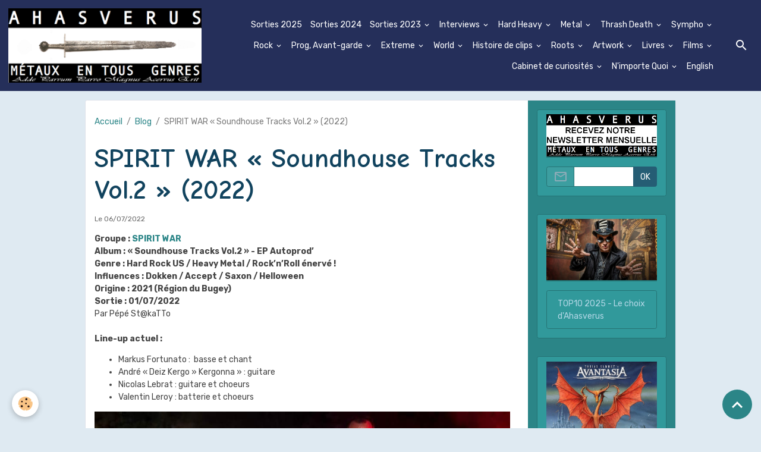

--- FILE ---
content_type: text/html; charset=UTF-8
request_url: https://www.ahasverus.fr/blog/spirit-war-soundhouse-tracks-vol-2-2022.html
body_size: 425723
content:

<!DOCTYPE html>
<html lang="fr">
    <head>
        <title>SPIRIT WAR  « Soundhouse Tracks Vol.2 » (2022)</title>
        <meta name="theme-color" content="rgb(37, 47, 90)">
        <meta name="msapplication-navbutton-color" content="rgb(37, 47, 90)">
        <!-- METATAGS -->
        <!-- rebirth / mosaic -->
<!--[if IE]>
<meta http-equiv="X-UA-Compatible" content="IE=edge">
<![endif]-->
<meta charset="utf-8">
<meta name="viewport" content="width=device-width, initial-scale=1, shrink-to-fit=no">
    <link href="//www.ahasverus.fr/fr/themes/designlines/62c59553f4a858a087cdb4ed.css?v=a8b7bca30e748723a607287a30149289" rel="stylesheet">
    <meta property="og:title" content="SPIRIT WAR  « Soundhouse Tracks Vol.2 » (2022)">
    <meta property="og:url" content="https://www.ahasverus.fr/blog/spirit-war-soundhouse-tracks-vol-2-2022.html">
    <meta property="og:type" content="website">
    <meta name="description" content="Présentation par Pépé St@kaTTo de l&#039;EP « Soundhouse Tracks Vol.2 » (2022) de SPIRIT WAR.">
    <meta property="og:description" content="Présentation par Pépé St@kaTTo de l&#039;EP « Soundhouse Tracks Vol.2 » (2022) de SPIRIT WAR.">
    <meta name="keywords" content="SPIRIT WAR, MARKUS FORTUNATO, HARD-ROCK">
    <link rel="image_src" href="https://www.ahasverus.fr/medias/images/spirit-war-cover.jpg">
    <meta property="og:image" content="https://www.ahasverus.fr/medias/images/spirit-war-cover.jpg">
    <link rel="canonical" href="https://www.ahasverus.fr/blog/spirit-war-soundhouse-tracks-vol-2-2022.html">
<meta name="generator" content="e-monsite (e-monsite.com)">



        
    <link rel="preconnect" href="https://fonts.googleapis.com">
    <link rel="preconnect" href="https://fonts.gstatic.com" crossorigin="anonymous">
    <link href="https://fonts.googleapis.com/css?family=Rubik:300,300italic,400,400italic,700,700italic%7CComic+Neue:300,300italic,400,400italic,700,700italic&display=swap" rel="stylesheet">

<link href="//www.ahasverus.fr/themes/combined.css?v=6_1642769533_58" rel="stylesheet">


<link rel="preload" href="//www.ahasverus.fr/medias/static/themes/bootstrap_v4/js/jquery-3.6.3.min.js?v=26012023" as="script">
<script src="//www.ahasverus.fr/medias/static/themes/bootstrap_v4/js/jquery-3.6.3.min.js?v=26012023"></script>
<link rel="preload" href="//www.ahasverus.fr/medias/static/themes/bootstrap_v4/js/popper.min.js?v=31012023" as="script">
<script src="//www.ahasverus.fr/medias/static/themes/bootstrap_v4/js/popper.min.js?v=31012023"></script>
<link rel="preload" href="//www.ahasverus.fr/medias/static/themes/bootstrap_v4/js/bootstrap.min.js?v=31012023" as="script">
<script src="//www.ahasverus.fr/medias/static/themes/bootstrap_v4/js/bootstrap.min.js?v=31012023"></script>
<script src="//www.ahasverus.fr/themes/combined.js?v=6_1642769533_58&lang=fr"></script>
<script type="application/ld+json">
    {
        "@context" : "https://schema.org/",
        "@type" : "WebSite",
        "name" : "AHASVERUS - Métaux en tous genres",
        "url" : "https://www.ahasverus.fr/"
    }
</script>




        <!-- //METATAGS -->
            <script src="//www.ahasverus.fr/medias/static/js/rgpd-cookies/jquery.rgpd-cookies.js?v=768"></script>
    <script>
                                    $(document).ready(function() {
            $.RGPDCookies({
                theme: 'bootstrap_v4',
                site: 'www.ahasverus.fr',
                privacy_policy_link: '/about/privacypolicy/',
                cookies: [{"id":null,"favicon_url":"https:\/\/ssl.gstatic.com\/analytics\/20210414-01\/app\/static\/analytics_standard_icon.png","enabled":true,"model":"google_analytics","title":"Google Analytics","short_description":"Permet d'analyser les statistiques de consultation de notre site","long_description":"Indispensable pour piloter notre site internet, il permet de mesurer des indicateurs comme l\u2019affluence, les produits les plus consult\u00e9s, ou encore la r\u00e9partition g\u00e9ographique des visiteurs.","privacy_policy_url":"https:\/\/support.google.com\/analytics\/answer\/6004245?hl=fr","slug":"google-analytics"},{"id":null,"favicon_url":"","enabled":true,"model":"addthis","title":"AddThis","short_description":"Partage social","long_description":"Nous utilisons cet outil afin de vous proposer des liens de partage vers des plateformes tiers comme Twitter, Facebook, etc.","privacy_policy_url":"https:\/\/www.oracle.com\/legal\/privacy\/addthis-privacy-policy.html","slug":"addthis"}],
                modal_title: 'Gestion\u0020des\u0020cookies',
                modal_description: 'd\u00E9pose\u0020des\u0020cookies\u0020pour\u0020am\u00E9liorer\u0020votre\u0020exp\u00E9rience\u0020de\u0020navigation,\nmesurer\u0020l\u0027audience\u0020du\u0020site\u0020internet,\u0020afficher\u0020des\u0020publicit\u00E9s\u0020personnalis\u00E9es,\nr\u00E9aliser\u0020des\u0020campagnes\u0020cibl\u00E9es\u0020et\u0020personnaliser\u0020l\u0027interface\u0020du\u0020site.',
                privacy_policy_label: 'Consulter\u0020la\u0020politique\u0020de\u0020confidentialit\u00E9',
                check_all_label: 'Tout\u0020cocher',
                refuse_button: 'Refuser',
                settings_button: 'Param\u00E9trer',
                accept_button: 'Accepter',
                callback: function() {
                    // website google analytics case (with gtag), consent "on the fly"
                    if ('gtag' in window && typeof window.gtag === 'function') {
                        if (window.jsCookie.get('rgpd-cookie-google-analytics') === undefined
                            || window.jsCookie.get('rgpd-cookie-google-analytics') === '0') {
                            gtag('consent', 'update', {
                                'ad_storage': 'denied',
                                'analytics_storage': 'denied'
                            });
                        } else {
                            gtag('consent', 'update', {
                                'ad_storage': 'granted',
                                'analytics_storage': 'granted'
                            });
                        }
                    }
                }
            });
        });
    </script>
        <script async src="https://www.googletagmanager.com/gtag/js?id=G-4VN4372P6E"></script>
<script>
    window.dataLayer = window.dataLayer || [];
    function gtag(){dataLayer.push(arguments);}
    
    gtag('consent', 'default', {
        'ad_storage': 'denied',
        'analytics_storage': 'denied'
    });
    
    gtag('js', new Date());
    gtag('config', 'G-4VN4372P6E');
</script>

        
    <!-- Global site tag (gtag.js) -->
        <script async src="https://www.googletagmanager.com/gtag/js?id=G-CY3M6RRLKV"></script>
        <script>
        window.dataLayer = window.dataLayer || [];
        function gtag(){dataLayer.push(arguments);}

gtag('consent', 'default', {
            'ad_storage': 'denied',
            'analytics_storage': 'denied'
        });
        gtag('set', 'allow_ad_personalization_signals', false);
                gtag('js', new Date());
        gtag('config', 'G-CY3M6RRLKV');
    </script>
                            </head>
    <body id="blog_run_spirit-war-soundhouse-tracks-vol-2-2022" data-template="default">
        

                <!-- BRAND TOP -->
        
        <!-- NAVBAR -->
                                                                                                                <nav class="navbar navbar-expand-lg position-sticky" id="navbar" data-animation="sliding">
                                                                    <a aria-label="brand" class="navbar-brand d-inline-flex align-items-center" href="https://www.ahasverus.fr/">
                                                    <img src="https://www.ahasverus.fr/medias/site/logos/facade-ahasverus.png" alt="AHASVERUS - Métaux en tous genres" class="img-fluid brand-logo mr-2 d-inline-block">
                                                                        <span class="brand-titles d-lg-flex flex-column align-items-start">
                            <span class="brand-title d-none">AHASVERUS - Métaux en tous genres</span>
                                                    </span>
                                            </a>
                                                    <button id="buttonBurgerMenu" title="BurgerMenu" class="navbar-toggler collapsed" type="button" data-toggle="collapse" data-target="#menu">
                    <span></span>
                    <span></span>
                    <span></span>
                    <span></span>
                </button>
                <div class="collapse navbar-collapse flex-lg-grow-0 ml-lg-auto" id="menu">
                                                                                                                <ul class="navbar-nav navbar-menu nav-all nav-all-right">
                                                                                                                                                                                            <li class="nav-item" data-index="1">
                            <a class="nav-link" href="https://www.ahasverus.fr/blog/sorties-2025/">
                                                                Sorties 2025
                            </a>
                                                                                </li>
                                                                                                                                                                                            <li class="nav-item" data-index="2">
                            <a class="nav-link" href="https://www.ahasverus.fr/blog/sorties-2024/">
                                                                Sorties 2024
                            </a>
                                                                                </li>
                                                                                                                                                                                                                                                                            <li class="nav-item dropdown" data-index="3">
                            <a class="nav-link dropdown-toggle" href="https://www.ahasverus.fr/blog/sorties-2023/">
                                                                Sorties 2023
                            </a>
                                                                                        <div class="collapse dropdown-menu">
                                    <ul class="list-unstyled">
                                                                                                                                                                                                                                                                    <li>
                                                <a class="dropdown-item" href="https://www.ahasverus.fr/blog/bad-tripes-la-vie-la-pute-23-01-2023.html">
                                                    BAD TRIPES, La Vie La Pute (23/01/2023)
                                                </a>
                                                                                                                                            </li>
                                                                                                                                                                                                                                                                    <li>
                                                <a class="dropdown-item" href="https://www.ahasverus.fr/blog/wig-wam-glam-metal-out-of-the-dark-10-02-2023.html">
                                                    WIG WAM (glam metal), Out Of The Dark (10/02/2023)
                                                </a>
                                                                                                                                            </li>
                                                                                                                                                                                                                                                                    <li>
                                                <a class="dropdown-item" href="https://www.ahasverus.fr/blog/ronnie-romero-hard-heavy-melodique-too-many-lies-too-many-masters-15-09-2023.html">
                                                    RONNIE ROMERO (hard/heavy mélodique), Too Many Lies, Too Many Masters (15/09/2023)
                                                </a>
                                                                                                                                            </li>
                                                                                                                                                                                                                                                                    <li>
                                                <a class="dropdown-item" href="https://www.ahasverus.fr/blog/molybaron-metal-something-ominous-15-09-2023.html">
                                                    MOLYBARON (metal), Something Ominous (15/09/2023)
                                                </a>
                                                                                                                                            </li>
                                                                                                                                                                                                                                                                    <li>
                                                <a class="dropdown-item" href="https://www.ahasverus.fr/blog/black-star-riders-hard-rock-wrong-side-of-paradise-20-01-2023.html">
                                                    BLACK STAR RIDERS (Hard-Rock), Wrong Side of Paradise (20/01/2023)
                                                </a>
                                                                                                                                            </li>
                                                                                                                                                                                                                                                                    <li>
                                                <a class="dropdown-item" href="https://www.ahasverus.fr/blog/s-u-p-octa-26-05-2023.html">
                                                    S.U.P (metal), Octa (26/05/2023)
                                                </a>
                                                                                                                                            </li>
                                                                                                                                                                                                                                                                    <li>
                                                <a class="dropdown-item" href="https://www.ahasverus.fr/blog/xandria-the-wonders-still-awaiting-03-02-2023.html">
                                                    XANDRIA, The Wonders Still Awaiting (03/02/2023)
                                                </a>
                                                                                                                                            </li>
                                                                                                                                                                                                                                                                    <li>
                                                <a class="dropdown-item" href="https://www.ahasverus.fr/blog/la-guns-black-diamonds-14-04-2023.html">
                                                    LA GUNS (hard-rock), Black Diamonds (14/04/2023)
                                                </a>
                                                                                                                                            </li>
                                                                                                                                                                                                                                                                    <li>
                                                <a class="dropdown-item" href="https://www.ahasverus.fr/blog/burning-witches-the-dark-tower-05-05-2023.html">
                                                    BURNING WITCHES (heavy metal), The Dark Tower (05/05/2023)
                                                </a>
                                                                                                                                            </li>
                                                                                                                                                                                                                                                                    <li>
                                                <a class="dropdown-item" href="https://www.ahasverus.fr/blog/winger-hard-melodique-seven.html">
                                                    WINGER (hard mélodique), Seven (05/05/2023)
                                                </a>
                                                                                                                                            </li>
                                                                                                                                                                                                                                                                    <li>
                                                <a class="dropdown-item" href="https://www.ahasverus.fr/blog/sortilege-apocalypso-03-03-2023.html">
                                                    SORTILEGE (hard-rock/heavy metal), Apocalypso (03/03/2023)
                                                </a>
                                                                                                                                            </li>
                                                                                                                                                                                                                                                                    <li>
                                                <a class="dropdown-item" href="https://www.ahasverus.fr/blog/tygers-of-pan-tang-bloodline-03-05-2023.html">
                                                    TYGERS OF PAN TANG (heavy metal), Bloodlines (05/05/2023)
                                                </a>
                                                                                                                                            </li>
                                                                                                                                                                                                                                                                    <li>
                                                <a class="dropdown-item" href="https://www.ahasverus.fr/blog/edu-falaschi-metal-melodique-eldorado-23-08-2023.html">
                                                    EDU FALASCHI (métal mélodique), Eldorado (23/08/2023)
                                                </a>
                                                                                                                                            </li>
                                                                                                                                                                                                                                                                    <li>
                                                <a class="dropdown-item" href="https://www.ahasverus.fr/blog/eunomia-metal-opera-the-chronicles-of-eunomia-pt-2-15-09-2023.html">
                                                    EUNOMIA (metal opera), The Chronicles Of Eunomia, Pt. 2 (15/09/2023)
                                                </a>
                                                                                                                                            </li>
                                                                                                                                                                                                                                                                    <li>
                                                <a class="dropdown-item" href="https://www.ahasverus.fr/blog/koritni.html">
                                                    KORITNI (hard-rock), Long Overdue (14/04/2023)
                                                </a>
                                                                                                                                            </li>
                                                                                                                                                                                                                                                                    <li>
                                                <a class="dropdown-item" href="https://www.ahasverus.fr/blog/extreme-hard-metal-fusion-six-09-06-2023.html">
                                                    EXTREME (hard/metal/fusion), Six (09/06/2023)
                                                </a>
                                                                                                                                            </li>
                                                                                                                                                                                                                                                                    <li>
                                                <a class="dropdown-item" href="https://www.ahasverus.fr/blog/eclipse-hard-melodique-megalomanium-01-09-2023.html">
                                                    ECLIPSE (hard mélodique), Megalomanium (01/09/2023)
                                                </a>
                                                                                                                                            </li>
                                                                                                                                                                                                                                                                    <li>
                                                <a class="dropdown-item" href="https://www.ahasverus.fr/blog/wegferend-neo-folk-en-autremonde-chapitre-second-31-03-2023.html">
                                                    WEGFEREND (Neo Folk), En Autremonde - Chapitre Second (31/03/2023)
                                                </a>
                                                                                                                                            </li>
                                                                                                                                                                                                                                                                    <li>
                                                <a class="dropdown-item" href="https://www.ahasverus.fr/blog/winterage-power-prog-symphonique-nekyia-07-07-2023.html">
                                                    WINTERAGE (power metal symphonique), Nekyia (07/07/2023)
                                                </a>
                                                                                                                                            </li>
                                                                                                                                                                                                                                                                    <li>
                                                <a class="dropdown-item" href="https://www.ahasverus.fr/blog/nervosa-thrash-metal-jailbreak-29-09-2023.html">
                                                    NERVOSA (thrash metal), Jailbreak (29/09/2023)
                                                </a>
                                                                                                                                            </li>
                                                                                                                                                                                                                                                                    <li>
                                                <a class="dropdown-item" href="https://www.ahasverus.fr/blog/twisted-rose-hard-rock-cherry-tales-15-09-2023.html">
                                                    TWISTED ROSE (hard-rock), Cherry Tales (15/09/2023)
                                                </a>
                                                                                                                                            </li>
                                                                                                                                                                                                                                                                    <li>
                                                <a class="dropdown-item" href="https://www.ahasverus.fr/blog/enforcer-heavy-metal-nostalgia-05-05-2023.html">
                                                    ENFORCER (heavy metal), Nostalgia (05/05/2023)
                                                </a>
                                                                                                                                            </li>
                                                                                                                                                                                                                                                                    <li>
                                                <a class="dropdown-item" href="https://www.ahasverus.fr/blog/yes-rock-progressif-mirror-to-the-sky-19-05-2023.html">
                                                    YES (rock progressif), Mirror To The Sky (19/05/2023)
                                                </a>
                                                                                                                                            </li>
                                                                                                                                                                                                                                                                    <li>
                                                <a class="dropdown-item" href="https://www.ahasverus.fr/blog/sirenia-metal-symphonique-1977-26-05-2023.html">
                                                    SIRENIA (métal symphonique), 1977 (26/05/2023)
                                                </a>
                                                                                                                                            </li>
                                                                                                                                                                                                                                                                    <li>
                                                <a class="dropdown-item" href="https://www.ahasverus.fr/blog/godsticks-metal-progressif-this-is-what-a-winner-looks-like-26-05-2023.html">
                                                    GODSTICKS (métal progressif), This is What a Winner Looks Like (26/05/2023)
                                                </a>
                                                                                                                                            </li>
                                                                                                                                                                                                                                                                    <li>
                                                <a class="dropdown-item" href="https://www.ahasverus.fr/blog/les-tambours-du-bronx-metal-a-futs-evilution-01-06-2023.html">
                                                    LES TAMBOURS DU BRONX (Metal à fûts), Evilution (01/06/2023)
                                                </a>
                                                                                                                                            </li>
                                                                                                                                                                                                                                                                    <li>
                                                <a class="dropdown-item" href="https://www.ahasverus.fr/blog/art-nation.html">
                                                    ART NATION (hard mélodique), Inception (09/06/2023)
                                                </a>
                                                                                                                                            </li>
                                                                                                                                                                                                                                                                    <li>
                                                <a class="dropdown-item" href="https://www.ahasverus.fr/blog/shaka-ponk-un-petit-tour-et-puis-s-en-vont.html">
                                                    SHAKA PONK : Un petit tour et puis s'en vont
                                                </a>
                                                                                                                                            </li>
                                                                                                                                                                                                                                                                    <li>
                                                <a class="dropdown-item" href="https://www.ahasverus.fr/blog/fireborn-heavy-metal-reflections-16-06-2023.html">
                                                    FIREBORN (heavy metal), Reflections (16/06/2023)
                                                </a>
                                                                                                                                            </li>
                                                                                                                                                                                                                                                                    <li>
                                                <a class="dropdown-item" href="https://www.ahasverus.fr/blog/supremacy-hard-melodique-influence-30-06-2023.html">
                                                    SUPREMACY (hard mélodique), Influence (30/06/2023)
                                                </a>
                                                                                                                                            </li>
                                                                                                                                                                                                                                                                    <li>
                                                <a class="dropdown-item" href="https://www.ahasverus.fr/blog/the-guess-who-pop-rock-plein-d-amour-30-06-2023.html">
                                                    THE GUESS WHO (pop/rock), Plein d'Amour (30/06/2023)
                                                </a>
                                                                                                                                            </li>
                                                                                                                                                                                                                                                                    <li>
                                                <a class="dropdown-item" href="https://www.ahasverus.fr/blog/greta-van-fleet-hard-rock-starcatcher-21-07-2023.html">
                                                    GRETA VAN FLEET (hard-rock), Starcatcher (21/07/2023)
                                                </a>
                                                                                                                                            </li>
                                                                                                                                                                                                                                                                    <li>
                                                <a class="dropdown-item" href="https://www.ahasverus.fr/blog/mammoth-wmh-metal-hybride-ii-04-08-2023.html">
                                                    MAMMOTH WVH (métal hybride), II (04/08/2023)
                                                </a>
                                                                                                                                            </li>
                                                                                                                                                                                                                                                                    <li>
                                                <a class="dropdown-item" href="https://www.ahasverus.fr/blog/rick-springfield-rock-automatic-04-08-2023.html">
                                                    RICK SPRINGFIELD (rock), Automatic (04/08/2023)
                                                </a>
                                                                                                                                            </li>
                                                                                                                                                                                                                                                                    <li>
                                                <a class="dropdown-item" href="https://www.ahasverus.fr/blog/rian-rock-melodique-hard-rock-wings-04-08-2023.html">
                                                    RIAN (rock mélodique/hard rock), Wings (04/08/2023)
                                                </a>
                                                                                                                                            </li>
                                                                                                                                                                                                                                                                    <li>
                                                <a class="dropdown-item" href="https://www.ahasverus.fr/blog/vandenberg-hard-rock-sin-25-08-2023.html">
                                                    VANDENBERG (hard-rock), Sin (25/08/2023)
                                                </a>
                                                                                                                                            </li>
                                                                                                                                                                                                                                                                    <li>
                                                <a class="dropdown-item" href="https://www.ahasverus.fr/blog/alice-cooper-hard-rock-the-road-25-08-2023.html">
                                                    ALICE COOPER (hard-rock), Road (25/08/2023)
                                                </a>
                                                                                                                                            </li>
                                                                                                                                                                                                                                                                    <li>
                                                <a class="dropdown-item" href="https://www.ahasverus.fr/blog/seraina-telli-rock-addicted-to-colors-25-08-2023.html">
                                                    SERAINA TELLI (rock), Addicted To Colors (25/08/2023)
                                                </a>
                                                                                                                                            </li>
                                                                                                                                                                                                                                                                    <li>
                                                <a class="dropdown-item" href="https://www.ahasverus.fr/blog/u-d-o-heavy-metal-touchdown-25-08-2023.html">
                                                    U. D. O. (heavy metal), Touchdown (25/08/2023)
                                                </a>
                                                                                                                                            </li>
                                                                                                                                                                                                                                                                    <li>
                                                <a class="dropdown-item" href="https://www.ahasverus.fr/blog/art-of-shock-thrash-shine-black-light-08-09-2023.html">
                                                    ART OF SHOCK (Thrash), Shine Black Light (08/09/2023)
                                                </a>
                                                                                                                                            </li>
                                                                                                                                                                                                                                                                    <li>
                                                <a class="dropdown-item" href="https://www.ahasverus.fr/blog/cripta-death-metal-shades-of-sorrow-04-08-2023.html">
                                                    CRYPTA (death metal), « Shades Of Sorrow » (04/08/2023)
                                                </a>
                                                                                                                                            </li>
                                                                                                                                                                                                                                                                    <li>
                                                <a class="dropdown-item" href="https://www.ahasverus.fr/blog/nature-morte-post-rock-oddity-29-09-2023.html">
                                                    NATURE MORTE (post rock), Oddity (29/09/2023)
                                                </a>
                                                                                                                                            </li>
                                                                                                                                                                                                                                                                    <li>
                                                <a class="dropdown-item" href="https://www.ahasverus.fr/blog/7-weeks-rock-fade-into-blurred-lines-13-10-2023.html">
                                                    7 WEEKS (rock), Fade Into Blurred Lines (13/10/2023)
                                                </a>
                                                                                                                                            </li>
                                                                                                                                                                                                                                                                    <li>
                                                <a class="dropdown-item" href="https://www.ahasverus.fr/blog/self-exploited-whore-1er-album-pornagog-12-04-23.html">
                                                    SELF EXPLOITED WHORE - 1er album PORNAGOG (12/04/23)
                                                </a>
                                                                                                                                            </li>
                                                                                                                                                                                                                                                                    <li>
                                                <a class="dropdown-item" href="https://www.ahasverus.fr/blog/jelusick-heavy-metal-follow-the-blind-man-29-09-2023.html">
                                                    JELUSICK (heavy metal), Follow The Blind Man (29/09/2023)
                                                </a>
                                                                                                                                            </li>
                                                                                                                                                                                                                                                                    <li>
                                                <a class="dropdown-item" href="https://www.ahasverus.fr/blog/princesses-leya-metal-parodique-big-bang-therapy-20-10-2023.html">
                                                    PRINCESSES LEYA (métal parodique), Big Bang Therapy (20/10/2023)
                                                </a>
                                                                                                                                            </li>
                                                                                                                                                                                                                                                                    <li>
                                                <a class="dropdown-item" href="https://www.ahasverus.fr/blog/dummy-toys-punk-rock-war-is-nightmare-07-06-2023.html">
                                                    DUMMY TOYS (punk rock), War Is Nightmare (07/06/2023)
                                                </a>
                                                                                                                                            </li>
                                                                                                                                                                                                                                                                    <li>
                                                <a class="dropdown-item" href="https://www.ahasverus.fr/blog/200-stab-wounds-slave-to-the-scalpel-re-edition-03-11-23.html">
                                                    200 STAB WOUNDS - Slave to the Scalpel Ré-édition (03/11/23)
                                                </a>
                                                                                                                                            </li>
                                                                                                                                                                                                                                                                    <li>
                                                <a class="dropdown-item" href="https://www.ahasverus.fr/blog/rumkicks-punk-rock-born-rude-27-06-2023.html">
                                                    RUMKICKS (punk rock), Born Rude (27/06/2023)
                                                </a>
                                                                                                                                            </li>
                                                                                                                                                                                                                                                                    <li>
                                                <a class="dropdown-item" href="https://www.ahasverus.fr/blog/lux-metal-symphonique-le-crepuscule-d-une-reine-31-10-2023.html">
                                                    LUX (métal symphonique), Le Crépuscule d'une Reine (31/10/2023)
                                                </a>
                                                                                                                                            </li>
                                                                                                                                                                                                                                                                    <li>
                                                <a class="dropdown-item" href="https://www.ahasverus.fr/blog/eternal-evil-thrash-the-gates-beyond-mortality.html">
                                                    ETERNAL EVIL (heavy/thrash), The Gates Beyond Mortality (27/10/2023)
                                                </a>
                                                                                                                                            </li>
                                                                                                                                                                                                                                                                    <li>
                                                <a class="dropdown-item" href="https://www.ahasverus.fr/blog/abelard-rammstein-on-piano.html">
                                                    ABELARD : Rammstein on Piano
                                                </a>
                                                                                                                                            </li>
                                                                                                                                                                                                                                                                    <li>
                                                <a class="dropdown-item" href="https://www.ahasverus.fr/blog/tarja-metal-symphonique-rocking-heels-live-at-metal-church-11-08-2023.html">
                                                    TARJA (métal symphonique), Rocking Heels: Live at Metal Church (11/08/2023)
                                                </a>
                                                                                                                                            </li>
                                                                                                                                                                                                                                                                    <li>
                                                <a class="dropdown-item" href="https://www.ahasverus.fr/blog/visions-of-atlantis-metal-symphonique-pirates-overs-wacken-31-03-2023.html">
                                                    VISIONS OF ATLANTIS (metal symphonique), Pirates Over Wacken (31/03/2023)
                                                </a>
                                                                                                                                            </li>
                                                                                                                                                                                                                                                                    <li>
                                                <a class="dropdown-item" href="https://www.ahasverus.fr/blog/viva-la-wolfe-grunge-prosperity-24-11-2023.html">
                                                    VIVA LA WOLFE (grunge), Prosperity (24/11/2023)
                                                </a>
                                                                                                                                            </li>
                                                                                                                                                                                                                                                                    <li>
                                                <a class="dropdown-item" href="https://www.ahasverus.fr/blog/ni-rock-in-opposition-fol-nais-01-12-2023.html">
                                                    NI (rock in opposition), Fol Naïs (01/12/2023)
                                                </a>
                                                                                                                                            </li>
                                                                                                                                                                                                                                                                    <li>
                                                <a class="dropdown-item" href="https://www.ahasverus.fr/blog/cobra-spell-heavy-metal-666-01-12-2023.html">
                                                    COBRA SPELL (heavy metal), 666 (01/12/2023)
                                                </a>
                                                                                                                                            </li>
                                                                                                                                                                                                                                                                    <li>
                                                <a class="dropdown-item" href="https://www.ahasverus.fr/blog/lord-of-the-lost-prepare-un-album-de-reprises.html">
                                                    LORD OF THE LOST, Weapons Of Mass Seduction (29/12/2023)
                                                </a>
                                                                                                                                            </li>
                                                                                                                                                                                                                                                                    <li>
                                                <a class="dropdown-item" href="https://www.ahasverus.fr/blog/hunter-heavy-metal-rebel-angels-rise-02-09-2023.html">
                                                    HUNTER (heavy metal), Rebel Angels Rise (02/09/2023)
                                                </a>
                                                                                                                                            </li>
                                                                                                                                                                                                                                                                    <li>
                                                <a class="dropdown-item" href="https://www.ahasverus.fr/blog/grace-potter-rock-mother-road-2023.html">
                                                    GRACE POTTER (rock), Mother Road (2023)
                                                </a>
                                                                                                                                            </li>
                                                                                                                                                                                                                                                                    <li>
                                                <a class="dropdown-item" href="https://www.ahasverus.fr/blog/des-albums-pour-2023.html">
                                                    Des albums pour 2023
                                                </a>
                                                                                                                                            </li>
                                                                                <li class="dropdown-menu-root">
                                            <a class="dropdown-item" href="https://www.ahasverus.fr/blog/sorties-2023/">Sorties 2023</a>
                                        </li>
                                    </ul>
                                </div>
                                                    </li>
                                                                                                                                                                                                                                                                            <li class="nav-item dropdown" data-index="4">
                            <a class="nav-link dropdown-toggle" href="https://www.ahasverus.fr/blog/interviews/">
                                                                Interviews
                            </a>
                                                                                        <div class="collapse dropdown-menu">
                                    <ul class="list-unstyled">
                                                                                                                                                                                                                                                                    <li>
                                                <a class="dropdown-item" href="https://www.ahasverus.fr/blog/les-maux-bleus-de-chaos-heidi.html">
                                                    Les Maux Bleus de CHAOS HEIDI
                                                </a>
                                                                                                                                            </li>
                                                                                                                                                                                                                                                                    <li>
                                                <a class="dropdown-item" href="https://www.ahasverus.fr/blog/cecile-delpoio-l-interview.html">
                                                    Cécile Delpoïo : L'interview
                                                </a>
                                                                                                                                            </li>
                                                                                                                                                                                                                                                                    <li>
                                                <a class="dropdown-item" href="https://www.ahasverus.fr/blog/silvertrain-de-phil-en-phil-l-interview-part-i.html">
                                                    SILVERTRAIN de Phil en Phil - Part. I
                                                </a>
                                                                                                                                            </li>
                                                                                                                                                                                                                                                                    <li>
                                                <a class="dropdown-item" href="https://www.ahasverus.fr/blog/interview-lewis.html">
                                                    LEWIS L'INCLASSABLE
                                                </a>
                                                                                                                                            </li>
                                                                                                                                                                                                                                                                    <li>
                                                <a class="dropdown-item" href="https://www.ahasverus.fr/blog/stephanie-nolf-chaos-rising-unchained-interview.html">
                                                    STEPHANIE NOLF (Unsafe) : L'interview CHAOS RISING.
                                                </a>
                                                                                                                                            </li>
                                                                                                                                                                                                                                                                    <li>
                                                <a class="dropdown-item" href="https://www.ahasverus.fr/blog/porno-graphic-messiah-interdit-ou-le-plaisir-des-sens-interview-scars-summer.html">
                                                    PORNO GRAPHIC MESSIAH - « Interdit » ou le plaisir des sens
                                                </a>
                                                                                                                                            </li>
                                                                                                                                                                                                                                                                    <li>
                                                <a class="dropdown-item" href="https://www.ahasverus.fr/blog/entretien-avec-heli-andrea-mobius.html">
                                                    Entretien avec Heli Andrea (MOBIUS) - 2018.
                                                </a>
                                                                                                                                            </li>
                                                                                                                                                                                                                                                                    <li>
                                                <a class="dropdown-item" href="https://www.ahasverus.fr/blog/the-soapgirls-la-premiere-interview-francaise.html">
                                                    THE SOAPGIRLS - La première interview française
                                                </a>
                                                                                                                                            </li>
                                                                                                                                                                                                                                                                    <li>
                                                <a class="dropdown-item" href="https://www.ahasverus.fr/blog/l-interview-au-saut-du-ni.html">
                                                    L'interview au saut du NI.
                                                </a>
                                                                                                                                            </li>
                                                                                                                                                                                                                                                                    <li>
                                                <a class="dropdown-item" href="https://www.ahasverus.fr/blog/nightmare-l-interview-de-madie.html">
                                                    Madie, de Faith In Agony à Nightmare
                                                </a>
                                                                                                                                            </li>
                                                                                                                                                                                                                                                                    <li>
                                                <a class="dropdown-item" href="https://www.ahasverus.fr/blog/stephane-portelli-fil-a-fil-interview.html">
                                                    Stéphane Portelli fil à fil
                                                </a>
                                                                                                                                            </li>
                                                                                                                                                                                                                                                                    <li>
                                                <a class="dropdown-item" href="https://www.ahasverus.fr/blog/stephanie-nolf-unsafe-le-couteau-suisse.html">
                                                    STEPHANIE NOLF : L'interview Unsafe
                                                </a>
                                                                                                                                            </li>
                                                                                                                                                                                                                                                                    <li>
                                                <a class="dropdown-item" href="https://www.ahasverus.fr/blog/red-beans-pepper-sauce-l-interview-de-jessyka-ake.html">
                                                    Le plat du jour : RED BEANS & PEPPER SAUCE
                                                </a>
                                                                                                                                            </li>
                                                                                                                                                                                                                                                                    <li>
                                                <a class="dropdown-item" href="https://www.ahasverus.fr/blog/aure-akiavel-l-interview-d-une-guerriere.html">
                                                    Auré (AKIAVEL) : La guerrière
                                                </a>
                                                                                                                                            </li>
                                                                                                                                                                                                                                                                    <li>
                                                <a class="dropdown-item" href="https://www.ahasverus.fr/blog/scarred-l-interview.html">
                                                    SCARRED fait peau neuve
                                                </a>
                                                                                                                                            </li>
                                                                                                                                                                                                                                                                    <li>
                                                <a class="dropdown-item" href="https://www.ahasverus.fr/blog/interview-no-terror-in-the-bang.html">
                                                    NO TERROR IN THE BANG : Le nouveau Big Bang ?
                                                </a>
                                                                                                                                            </li>
                                                                                                                                                                                                                                                                    <li>
                                                <a class="dropdown-item" href="https://www.ahasverus.fr/blog/interview-feradur.html">
                                                    FERADUR : Visite guidée d'un paracosme
                                                </a>
                                                                                                                                            </li>
                                                                                                                                                                                                                                                                    <li>
                                                <a class="dropdown-item" href="https://www.ahasverus.fr/blog/interview-nawather.html">
                                                    NAWATHER : L'armada tunisienne
                                                </a>
                                                                                                                                            </li>
                                                                                                                                                                                                                                                                    <li>
                                                <a class="dropdown-item" href="https://www.ahasverus.fr/blog/interview-grorr.html">
                                                    GRORR - L'interview Ddulden’s Last Flight
                                                </a>
                                                                                                                                            </li>
                                                                                                                                                                                                                                                                    <li>
                                                <a class="dropdown-item" href="https://www.ahasverus.fr/blog/interview-dirty-black-summer.html">
                                                    DIRTY BLACK SUMMER : Seattle-Les-Pins
                                                </a>
                                                                                                                                            </li>
                                                                                                                                                                                                                                                                    <li>
                                                <a class="dropdown-item" href="https://www.ahasverus.fr/blog/interview-high-on-wheels.html">
                                                    High On Wheels : Welcome To My Nanar
                                                </a>
                                                                                                                                            </li>
                                                                                                                                                                                                                                                                    <li>
                                                <a class="dropdown-item" href="https://www.ahasverus.fr/blog/splinter-generation-eclatee.html">
                                                    SPLINTER : La génération éclatée
                                                </a>
                                                                                                                                            </li>
                                                                                                                                                                                                                                                                    <li>
                                                <a class="dropdown-item" href="https://www.ahasverus.fr/blog/tarah-who-interview.html">
                                                    TARAH WHO? : Letter from L. A.
                                                </a>
                                                                                                                                            </li>
                                                                                                                                                                                                                                                                    <li>
                                                <a class="dropdown-item" href="https://www.ahasverus.fr/blog/mere-dragon-l-interview.html">
                                                    Mère Dragon : L'interview
                                                </a>
                                                                                                                                            </li>
                                                                                                                                                                                                                                                                    <li>
                                                <a class="dropdown-item" href="https://www.ahasverus.fr/blog/kim-melville.html">
                                                    KIM MELVILLE - L'enfant de la balle
                                                </a>
                                                                                                                                            </li>
                                                                                                                                                                                                                                                                    <li>
                                                <a class="dropdown-item" href="https://www.ahasverus.fr/blog/cecilya-and-the-candy-kings-l-interview-55.html">
                                                    CECILYA AND THE CANDY KINGS (rock N' rol) : L'interview 55
                                                </a>
                                                                                                                                            </li>
                                                                                                                                                                                                                                                                    <li>
                                                <a class="dropdown-item" href="https://www.ahasverus.fr/blog/patrick-coutin-1.html">
                                                    PATRICK COUTIN - L'interview de l'Homme Invisible
                                                </a>
                                                                                                                                            </li>
                                                                                                                                                                                                                                                                    <li>
                                                <a class="dropdown-item" href="https://www.ahasverus.fr/blog/bad-tripes-l-interview-mots-cles-d-hikiko-mori.html">
                                                    BAD TRIPES : L'interview Mots-Clés d'Hikiko Mori
                                                </a>
                                                                                                                                            </li>
                                                                                                                                                                                                                                                                    <li>
                                                <a class="dropdown-item" href="https://www.ahasverus.fr/blog/blackrain-interview-de-swan-hellion.html">
                                                    BLACKRAIN - Interview de Swan Hellion
                                                </a>
                                                                                                                                            </li>
                                                                                                                                                                                                                                                                    <li>
                                                <a class="dropdown-item" href="https://www.ahasverus.fr/blog/oikoumen-l-interview.html">
                                                    OÏKOUMEN, L'interview
                                                </a>
                                                                                                                                            </li>
                                                                                                                                                                                                                                                                    <li>
                                                <a class="dropdown-item" href="https://www.ahasverus.fr/blog/etwas-interview.html">
                                                    ETWAS, L'interview de Silver (guitare)
                                                </a>
                                                                                                                                            </li>
                                                                                                                                                                                                                                                                    <li>
                                                <a class="dropdown-item" href="https://www.ahasverus.fr/blog/lucie-sue-sans-fard.html">
                                                    LUCIE SUE sans fard
                                                </a>
                                                                                                                                            </li>
                                                                                                                                                                                                                                                                    <li>
                                                <a class="dropdown-item" href="https://www.ahasverus.fr/blog/k-leidoscope-un-entretien-avec-jean-lou-k.html">
                                                    K-Léidoscope : un entretien avec Jean-Lou K
                                                </a>
                                                                                                                                            </li>
                                                                                                                                                                                                                                                                    <li>
                                                <a class="dropdown-item" href="https://www.ahasverus.fr/blog/la-pieta-la-moyenne.html">
                                                    LA PIETA - Moyenne ?
                                                </a>
                                                                                                                                            </li>
                                                                                                                                                                                                                                                                    <li>
                                                <a class="dropdown-item" href="https://www.ahasverus.fr/blog/l.html">
                                                    Le monde de MÛ
                                                </a>
                                                                                                                                            </li>
                                                                                                                                                                                                                                                                    <li>
                                                <a class="dropdown-item" href="https://www.ahasverus.fr/blog/red-beans-and-pepper-sauce-rock-l-interview-de-laurent-galichon.html">
                                                    RED BEANS AND PEPPER SAUCE (Rock) :  L'année du Haricot
                                                </a>
                                                                                                                                            </li>
                                                                                                                                                                                                                                                                    <li>
                                                <a class="dropdown-item" href="https://www.ahasverus.fr/blog/the-soapgirls-underground.html">
                                                    THE SOAPGIRLS - L'interview Underground
                                                </a>
                                                                                                                                            </li>
                                                                                                                                                                                                                                                                    <li>
                                                <a class="dropdown-item" href="https://www.ahasverus.fr/blog/dreamslave-rencontre-avec-peter-gothilainen.html">
                                                    DREAMSLAVE : Rencontre avec Peter Gothilainen
                                                </a>
                                                                                                                                            </li>
                                                                                                                                                                                                                                                                    <li>
                                                <a class="dropdown-item" href="https://www.ahasverus.fr/blog/latex-cafe-gourmand.html">
                                                    LATEX : Café gourmand
                                                </a>
                                                                                                                                            </li>
                                                                                                                                                                                                                                                                    <li>
                                                <a class="dropdown-item" href="https://www.ahasverus.fr/blog/junior-rodriguez-rock-psychedelique-the-stellar-child.html">
                                                    JUNIOR RODRIGUEZ (Rock Psychédélique) - The Stellar Child
                                                </a>
                                                                                                                                            </li>
                                                                                                                                                                                                                                                                    <li>
                                                <a class="dropdown-item" href="https://www.ahasverus.fr/blog/the-foxy-ladies-l-interview-not-sorry.html">
                                                    THE FOXY LADIES - L'interview « Not Sorry »
                                                </a>
                                                                                                                                            </li>
                                                                                                                                                                                                                                                                    <li>
                                                <a class="dropdown-item" href="https://www.ahasverus.fr/blog/le-cas-quintana.html">
                                                    Le cas Quintana
                                                </a>
                                                                                                                                            </li>
                                                                                                                                                                                                                                                                    <li>
                                                <a class="dropdown-item" href="https://www.ahasverus.fr/blog/silvertrain-de-phil-en-phil-l-interview-part-ii.html">
                                                    SILVERTRAIN de Phil en Phil - L'interview Part. II
                                                </a>
                                                                                                                                            </li>
                                                                                                                                                                                                                                                                    <li>
                                                <a class="dropdown-item" href="https://www.ahasverus.fr/blog/silvertrain-le-silence-est-d-or.html">
                                                    SILVERTRAIN : Le silence est d'or
                                                </a>
                                                                                                                                            </li>
                                                                                                                                                                                                                                                                    <li>
                                                <a class="dropdown-item" href="https://www.ahasverus.fr/blog/chrysis-l-interview.html">
                                                    Chrysis - L'interview borderline
                                                </a>
                                                                                                                                            </li>
                                                                                                                                                                                                                                                                    <li>
                                                <a class="dropdown-item" href="https://www.ahasverus.fr/blog/alyssa-galvan.html">
                                                    ALYSSA GALVAN - Le nombre des années
                                                </a>
                                                                                                                                            </li>
                                                                                                                                                                                                                                                                    <li>
                                                <a class="dropdown-item" href="https://www.ahasverus.fr/blog/lerka-jo-l-interview.html">
                                                    Lerka-Jo - Lerka la bouillonnante
                                                </a>
                                                                                                                                            </li>
                                                                                                                                                                                                                                                                    <li>
                                                <a class="dropdown-item" href="https://www.ahasverus.fr/blog/dummy-toys.html">
                                                    DUMMY TOYS - La poupée qui fait non
                                                </a>
                                                                                                                                            </li>
                                                                                                                                                                                                                                                                    <li>
                                                <a class="dropdown-item" href="https://www.ahasverus.fr/blog/coline-magnolon-coach-scenique.html">
                                                    COLINE MAGNOLON, coach scénique
                                                </a>
                                                                                                                                            </li>
                                                                                                                                                                                                                                                                    <li>
                                                <a class="dropdown-item" href="https://www.ahasverus.fr/blog/cobra-spell-interview-noelle-dos-anjos.html">
                                                    COBRA SPELL : interview de Noelle dos Anjos
                                                </a>
                                                                                                                                            </li>
                                                                                                                                                                                                                                                                    <li>
                                                <a class="dropdown-item" href="https://www.ahasverus.fr/blog/les-interviews-du-16-mai-2024-paris-les-etoiles.html">
                                                    LES INTERVIEWS DU 16 MAI 2024 (Paris - Les Etoiles)
                                                </a>
                                                                                                                                            </li>
                                                                                                                                                                                                                                                                    <li>
                                                <a class="dropdown-item" href="https://www.ahasverus.fr/blog/march-of-scylla-sons-of-mythology.html">
                                                    MARCH OF SCYLLA : SONS OF MYTHOLOGY
                                                </a>
                                                                                                                                            </li>
                                                                                                                                                                                                                                                                    <li>
                                                <a class="dropdown-item" href="https://www.ahasverus.fr/blog/september-again-sonate-d-automne.html">
                                                    SEPTEMBER AGAIN : Sonate d'Automne
                                                </a>
                                                                                                                                            </li>
                                                                                <li class="dropdown-menu-root">
                                            <a class="dropdown-item" href="https://www.ahasverus.fr/blog/interviews/">Interviews</a>
                                        </li>
                                    </ul>
                                </div>
                                                    </li>
                                                                                                                                                                                                                                                                            <li class="nav-item dropdown" data-index="5">
                            <a class="nav-link dropdown-toggle" href="https://www.ahasverus.fr/blog/hard-heavy/">
                                                                Hard Heavy
                            </a>
                                                                                        <div class="collapse dropdown-menu">
                                    <ul class="list-unstyled">
                                                                                                                                                                                                                                                                    <li>
                                                <a class="dropdown-item" href="https://www.ahasverus.fr/blog/a-z-a-z-sortie-le-12-08-2022.html">
                                                    A-Z, A-Z (sortie le 12/08/2022 - chronique)
                                                </a>
                                                                                                                                            </li>
                                                                                                                                                                                                                                                                    <li>
                                                <a class="dropdown-item" href="https://www.ahasverus.fr/blog/nikki-stringfield-hard-heavy-apocrypha-29-09-2023.html">
                                                    NIKKI STRINGFIELD (hard/heavy), Apocrypha (29/09/2023)
                                                </a>
                                                                                                                                            </li>
                                                                                                                                                                                                                                                                    <li>
                                                <a class="dropdown-item" href="https://www.ahasverus.fr/blog/twisted-rose-hard-rock-cherry-tales-15-09-2023.html">
                                                    TWISTED ROSE (hard-rock), Cherry Tales (15/09/2023)
                                                </a>
                                                                                                                                            </li>
                                                                                                                                                                                                                                                                    <li>
                                                <a class="dropdown-item" href="https://www.ahasverus.fr/blog/wig-wam-glam-metal-out-of-the-dark-10-02-2023.html">
                                                    WIG WAM (glam metal), Out Of The Dark (10/02/2023)
                                                </a>
                                                                                                                                            </li>
                                                                                                                                                                                                                                                                    <li>
                                                <a class="dropdown-item" href="https://www.ahasverus.fr/blog/winger-hard-melodique-seven.html">
                                                    WINGER (hard mélodique), Seven (05/05/2023)
                                                </a>
                                                                                                                                            </li>
                                                                                                                                                                                                                                                                    <li>
                                                <a class="dropdown-item" href="https://www.ahasverus.fr/blog/tygers-of-pan-tang-bloodline-03-05-2023.html">
                                                    TYGERS OF PAN TANG (heavy metal), Bloodlines (05/05/2023)
                                                </a>
                                                                                                                                            </li>
                                                                                                                                                                                                                                                                    <li>
                                                <a class="dropdown-item" href="https://www.ahasverus.fr/blog/sortilege-apocalypso-03-03-2023.html">
                                                    SORTILEGE (hard-rock/heavy metal), Apocalypso (03/03/2023)
                                                </a>
                                                                                                                                            </li>
                                                                                                                                                                                                                                                                    <li>
                                                <a class="dropdown-item" href="https://www.ahasverus.fr/blog/black-star-riders-hard-rock-wrong-side-of-paradise-20-01-2023.html">
                                                    BLACK STAR RIDERS (Hard-Rock), Wrong Side of Paradise (20/01/2023)
                                                </a>
                                                                                                                                            </li>
                                                                                                                                                                                                                                                                    <li>
                                                <a class="dropdown-item" href="https://www.ahasverus.fr/blog/marvel-double-decade-25-02-2023.html">
                                                    MÄRVEL (hard-rock), Double Decade (25/02/2023)
                                                </a>
                                                                                                                                            </li>
                                                                                                                                                                                                                                                                    <li>
                                                <a class="dropdown-item" href="https://www.ahasverus.fr/blog/john-diva-the-rockets-of-love-glam-the-big-easy-17-03-2023.html">
                                                    JOHN DIVA & THE ROCKETS OF LOVE (glam metal), The Big Easy (17/03/2023)
                                                </a>
                                                                                                                                            </li>
                                                                                                                                                                                                                                                                    <li>
                                                <a class="dropdown-item" href="https://www.ahasverus.fr/blog/livin-evil-heavy-metal-prayers-and-torments-01-04-2023.html">
                                                    LIVIN' EVIL (Heavy Metal), Prayers And Torments (01/04/2023)
                                                </a>
                                                                                                                                            </li>
                                                                                                                                                                                                                                                                    <li>
                                                <a class="dropdown-item" href="https://www.ahasverus.fr/blog/koritni.html">
                                                    KORITNI (hard-rock), Long Overdue (14/04/2023)
                                                </a>
                                                                                                                                            </li>
                                                                                                                                                                                                                                                                    <li>
                                                <a class="dropdown-item" href="https://www.ahasverus.fr/blog/la-guns-black-diamonds-14-04-2023.html">
                                                    LA GUNS (hard-rock), Black Diamonds (14/04/2023)
                                                </a>
                                                                                                                                            </li>
                                                                                                                                                                                                                                                                    <li>
                                                <a class="dropdown-item" href="https://www.ahasverus.fr/blog/angel-hard-rock-one-upon-a-time-21-04-2023.html">
                                                    ANGEL (hard-rock), One Upon A Time (21/04/2023)
                                                </a>
                                                                                                                                            </li>
                                                                                                                                                                                                                                                                    <li>
                                                <a class="dropdown-item" href="https://www.ahasverus.fr/blog/burning-witches-the-dark-tower-05-05-2023.html">
                                                    BURNING WITCHES (heavy metal), The Dark Tower (05/05/2023)
                                                </a>
                                                                                                                                            </li>
                                                                                                                                                                                                                                                                    <li>
                                                <a class="dropdown-item" href="https://www.ahasverus.fr/blog/enforcer-heavy-metal-nostalgia-05-05-2023.html">
                                                    ENFORCER (heavy metal), Nostalgia (05/05/2023)
                                                </a>
                                                                                                                                            </li>
                                                                                                                                                                                                                                                                    <li>
                                                <a class="dropdown-item" href="https://www.ahasverus.fr/blog/art-nation.html">
                                                    ART NATION (hard mélodique), Inception (09/06/2023)
                                                </a>
                                                                                                                                            </li>
                                                                                                                                                                                                                                                                    <li>
                                                <a class="dropdown-item" href="https://www.ahasverus.fr/blog/fireborn-heavy-metal-reflections-16-06-2023.html">
                                                    FIREBORN (heavy metal), Reflections (16/06/2023)
                                                </a>
                                                                                                                                            </li>
                                                                                                                                                                                                                                                                    <li>
                                                <a class="dropdown-item" href="https://www.ahasverus.fr/blog/heart-line-aor-rock-n-roll-queen-23-06-2023.html">
                                                    HEART LINE (AOR), Rock N' Roll Queen (23/06/2023)
                                                </a>
                                                                                                                                            </li>
                                                                                                                                                                                                                                                                    <li>
                                                <a class="dropdown-item" href="https://www.ahasverus.fr/blog/supremacy-hard-melodique-influence-30-06-2023.html">
                                                    SUPREMACY (hard mélodique), Influence (30/06/2023)
                                                </a>
                                                                                                                                            </li>
                                                                                                                                                                                                                                                                    <li>
                                                <a class="dropdown-item" href="https://www.ahasverus.fr/blog/greta-van-fleet-hard-rock-starcatcher-21-07-2023.html">
                                                    GRETA VAN FLEET (hard-rock), Starcatcher (21/07/2023)
                                                </a>
                                                                                                                                            </li>
                                                                                                                                                                                                                                                                    <li>
                                                <a class="dropdown-item" href="https://www.ahasverus.fr/blog/rian-rock-melodique-hard-rock-wings-04-08-2023.html">
                                                    RIAN (rock mélodique/hard rock), Wings (04/08/2023)
                                                </a>
                                                                                                                                            </li>
                                                                                                                                                                                                                                                                    <li>
                                                <a class="dropdown-item" href="https://www.ahasverus.fr/blog/vandenberg-hard-rock-sin-25-08-2023.html">
                                                    VANDENBERG (hard-rock), Sin (25/08/2023)
                                                </a>
                                                                                                                                            </li>
                                                                                                                                                                                                                                                                    <li>
                                                <a class="dropdown-item" href="https://www.ahasverus.fr/blog/alice-cooper-hard-rock-the-road-25-08-2023.html">
                                                    ALICE COOPER (hard-rock), Road (25/08/2023)
                                                </a>
                                                                                                                                            </li>
                                                                                                                                                                                                                                                                    <li>
                                                <a class="dropdown-item" href="https://www.ahasverus.fr/blog/u-d-o-heavy-metal-touchdown-25-08-2023.html">
                                                    U. D. O. (heavy metal), Touchdown (25/08/2023)
                                                </a>
                                                                                                                                            </li>
                                                                                                                                                                                                                                                                    <li>
                                                <a class="dropdown-item" href="https://www.ahasverus.fr/blog/eclipse-hard-melodique-megalomanium-01-09-2023.html">
                                                    ECLIPSE (hard mélodique), Megalomanium (01/09/2023)
                                                </a>
                                                                                                                                            </li>
                                                                                                                                                                                                                                                                    <li>
                                                <a class="dropdown-item" href="https://www.ahasverus.fr/blog/dictator-ship-rock-hard-electric-jihad-29-09-2023.html">
                                                    DICTATOR SHIP (rock hard), Electric Jihad (29/09/2023)
                                                </a>
                                                                                                                                            </li>
                                                                                                                                                                                                                                                                    <li>
                                                <a class="dropdown-item" href="https://www.ahasverus.fr/blog/stray-gods-heavy-melodique-olympus-23-06-2023.html">
                                                    STRAY GODS (heavy mélodique), Olympus (23/06/2023)
                                                </a>
                                                                                                                                            </li>
                                                                                                                                                                                                                                                                    <li>
                                                <a class="dropdown-item" href="https://www.ahasverus.fr/blog/ronnie-romero-hard-heavy-melodique-too-many-lies-too-many-masters-15-09-2023.html">
                                                    RONNIE ROMERO (hard/heavy mélodique), Too Many Lies, Too Many Masters (15/09/2023)
                                                </a>
                                                                                                                                            </li>
                                                                                                                                                                                                                                                                    <li>
                                                <a class="dropdown-item" href="https://www.ahasverus.fr/blog/ronnie-atkins-make-it-count.html">
                                                    RONNIE ATKINS, Make It Count (sortie le 18/03/2022 - chronique)
                                                </a>
                                                                                                                                            </li>
                                                                                                                                                                                                                                                                    <li>
                                                <a class="dropdown-item" href="https://www.ahasverus.fr/blog/les-inestimables-d-ahasverus-hot-hell-room-architect-of-chaos-2016.html">
                                                    Les Inestimables d'Ahasverus : HOT HELL ROOM, Architect Of Chaos (2016)
                                                </a>
                                                                                                                                            </li>
                                                                                                                                                                                                                                                                    <li>
                                                <a class="dropdown-item" href="https://www.ahasverus.fr/blog/les-inestimables-d-ahasverus-karoline-karoline-1980.html">
                                                    Les Inestimables d'Ahasverus : KAROLINE, Karoline (1980)
                                                </a>
                                                                                                                                            </li>
                                                                                                                                                                                                                                                                    <li>
                                                <a class="dropdown-item" href="https://www.ahasverus.fr/blog/les-inestimables-d-ahasverus-voodoo-smile-all-behind-you-2002.html">
                                                    Les Inestimables d'Ahasverus : VOODOO SMILE, All Behind You (2002)
                                                </a>
                                                                                                                                            </li>
                                                                                                                                                                                                                                                                    <li>
                                                <a class="dropdown-item" href="https://www.ahasverus.fr/blog/les-inestimables-d-ahasverus-trance-break-out-1982.html">
                                                    Les Inestimables d'Ahasverus : TRANCE, Break Out (1982)
                                                </a>
                                                                                                                                            </li>
                                                                                                                                                                                                                                                                    <li>
                                                <a class="dropdown-item" href="https://www.ahasverus.fr/blog/sleazyz-horror-metal-glitter-ghoulz-from-hell-08-09-2023.html">
                                                    SLEAZYZ (horror metal), Glitter Ghoulz From Hell (08/09/2023)
                                                </a>
                                                                                                                                            </li>
                                                                                                                                                                                                                                                                    <li>
                                                <a class="dropdown-item" href="https://www.ahasverus.fr/blog/jelusick-heavy-metal-follow-the-blind-man-29-09-2023.html">
                                                    JELUSICK (heavy metal), Follow The Blind Man (29/09/2023)
                                                </a>
                                                                                                                                            </li>
                                                                                                                                                                                                                                                                    <li>
                                                <a class="dropdown-item" href="https://www.ahasverus.fr/blog/emma-s-backstage-stories.html">
                                                    Emma’s Backstage Stories : IRON MAIDEN
                                                </a>
                                                                                                                                            </li>
                                                                                                                                                                                                                                                                    <li>
                                                <a class="dropdown-item" href="https://www.ahasverus.fr/blog/emma-s-backstage-stories-emma-la-petite-souris-du-rock-vous-emmene-dans-les-coulisses-de-la-musique.html">
                                                    Emma’s Backstage Stories : Rory Gallagher
                                                </a>
                                                                                                                                            </li>
                                                                                                                                                                                                                                                                    <li>
                                                <a class="dropdown-item" href="https://www.ahasverus.fr/blog/cobra-spell-heavy-metal-666-01-12-2023.html">
                                                    COBRA SPELL (heavy metal), 666 (01/12/2023)
                                                </a>
                                                                                                                                            </li>
                                                                                                                                                                                                                                                                    <li>
                                                <a class="dropdown-item" href="https://www.ahasverus.fr/blog/hunter-heavy-metal-rebel-angels-rise-02-09-2023.html">
                                                    HUNTER (heavy metal), Rebel Angels Rise (02/09/2023)
                                                </a>
                                                                                                                                            </li>
                                                                                                                                                                                                                                                                    <li>
                                                <a class="dropdown-item" href="https://www.ahasverus.fr/blog/magnum-here-comes-the-rain.html">
                                                    MAGNUM (rock hard mélodique), Here Comes The Rain (12/01/2024)
                                                </a>
                                                                                                                                            </li>
                                                                                                                                                                                                                                                                    <li>
                                                <a class="dropdown-item" href="https://www.ahasverus.fr/blog/the-grandmaster-heavy-melodique-black-sun-12-01-2024.html">
                                                    THE GRANDMASTER (heavy mélodique), Black Sun (12/01/2024)
                                                </a>
                                                                                                                                            </li>
                                                                                                                                                                                                                                                                    <li>
                                                <a class="dropdown-item" href="https://www.ahasverus.fr/blog/russel-guns-rock-hard-medusa-12-01-2024.html">
                                                    RUSSEL/GUNS (rock hard), Medusa (12/01/2024)
                                                </a>
                                                                                                                                            </li>
                                                                                                                                                                                                                                                                    <li>
                                                <a class="dropdown-item" href="https://www.ahasverus.fr/blog/scanner-power-metal-melodique-the-cosmic-race.html">
                                                    SCANNER (power metal), The Cosmic Race (12/01/2024)
                                                </a>
                                                                                                                                            </li>
                                                                                                                                                                                                                                                                    <li>
                                                <a class="dropdown-item" href="https://www.ahasverus.fr/blog/the-gems-heavy-metal-phoenix-19-01-2024.html">
                                                    THE GEMS (heavy metal), Phoenix (26/01/2024)
                                                </a>
                                                                                                                                            </li>
                                                                                                                                                                                                                                                                    <li>
                                                <a class="dropdown-item" href="https://www.ahasverus.fr/blog/ravenstine-hard-heavy-2024-12-01-2024.html">
                                                    RAVENSTINE (hard heavy), 2024 (12/01/2024)
                                                </a>
                                                                                                                                            </li>
                                                                                                                                                                                                                                                                    <li>
                                                <a class="dropdown-item" href="https://www.ahasverus.fr/blog/saxon-hell-fire-and-damnation-nouvel-album-19-01-2024-2.html">
                                                    SAXON - Hell, Fire And Damnation -Nouvel album (19/01/2024)
                                                </a>
                                                                                                                                            </li>
                                                                                                                                                                                                                                                                    <li>
                                                <a class="dropdown-item" href="https://www.ahasverus.fr/blog/cobrakill-heavy-metal-serpent-s-kiss-19-01-2024.html">
                                                    COBRAKILL (heavy metal), Serpent's Kiss (19/01/2024)
                                                </a>
                                                                                                                                            </li>
                                                                                                                                                                                                                                                                    <li>
                                                <a class="dropdown-item" href="https://www.ahasverus.fr/blog/gotus-hard-rock-gotus-19-01-2024.html">
                                                    GOTUS (hard-rock), Gotus (19/01/2024)
                                                </a>
                                                                                                                                            </li>
                                                                                                                                                                                                                                                                    <li>
                                                <a class="dropdown-item" href="https://www.ahasverus.fr/blog/project-arcadia-heavy-metal-of-sins-and-other-tales-30-01-2024.html">
                                                    PROJECT ARCADIA (heavy metal), Of Sins And Other Tales (30/01/2024)
                                                </a>
                                                                                                                                            </li>
                                                                                                                                                                                                                                                                    <li>
                                                <a class="dropdown-item" href="https://www.ahasverus.fr/blog/revolution-saints-rock-melodique-against-the-winds-09-02-2024.html">
                                                    REVOLUTION SAINTS (rock mélodique), Against The Winds (09/02/2024)
                                                </a>
                                                                                                                                            </li>
                                                                                                                                                                                                                                                                    <li>
                                                <a class="dropdown-item" href="https://www.ahasverus.fr/blog/l-album-du-mois-silvertrain-hard-rock-bring-back-the-silence-01-2024.html">
                                                    L'Album du Mois : SILVERTRAIN (hard-rock), Bring Back The Silence (01/2024)
                                                </a>
                                                                                                                                            </li>
                                                                                                                                                                                                                                                                    <li>
                                                <a class="dropdown-item" href="https://www.ahasverus.fr/blog/david-reece-heavy-metal-baptized-by-fire-01-03-2024.html">
                                                    DAVID REECE (heavy metal), Baptized by Fire (01/03/2024)
                                                </a>
                                                                                                                                            </li>
                                                                                                                                                                                                                                                                    <li>
                                                <a class="dropdown-item" href="https://www.ahasverus.fr/blog/bruce-dickinson-heavy-rock-the-mandrake-project-01-03-2024.html">
                                                    BRUCE DICKINSON (heavy rock), The Mandrake Project (01/03/2024)
                                                </a>
                                                                                                                                            </li>
                                                                                                                                                                                                                                                                    <li>
                                                <a class="dropdown-item" href="https://www.ahasverus.fr/blog/judas-priest-heavy-metal-invicible-shield-08-03-2024.html">
                                                    JUDAS PRIEST (Heavy Metal), Invincible Shield (08/03/2024)
                                                </a>
                                                                                                                                            </li>
                                                                                                                                                                                                                                                                    <li>
                                                <a class="dropdown-item" href="https://www.ahasverus.fr/blog/aerosmith-le-classement-des-albums.html">
                                                    AEROSMITH : Le classement des albums
                                                </a>
                                                                                                                                            </li>
                                                                                                                                                                                                                                                                    <li>
                                                <a class="dropdown-item" href="https://www.ahasverus.fr/blog/scorpions-le-classement-des-albums.html">
                                                    SCORPIONS : Le classement des Albums
                                                </a>
                                                                                                                                            </li>
                                                                                                                                                                                                                                                                    <li>
                                                <a class="dropdown-item" href="https://www.ahasverus.fr/blog/van-halen-le-classement-des-albums.html">
                                                    VAN HALEN :  le classement des albums
                                                </a>
                                                                                                                                            </li>
                                                                                                                                                                                                                                                                    <li>
                                                <a class="dropdown-item" href="https://www.ahasverus.fr/blog/the-black-crowes-hard-rock-happiness-bastards-15-03-2024.html">
                                                    THE BLACK CROWES (hard-rock), Happiness Bastards (15/03/2024)
                                                </a>
                                                                                                                                            </li>
                                                                                                                                                                                                                                                                    <li>
                                                <a class="dropdown-item" href="https://www.ahasverus.fr/blog/iron-maiden-le-classement-des-albums.html">
                                                    IRON MAIDEN  : le classement des albums
                                                </a>
                                                                                                                                            </li>
                                                                                                                                                                                                                                                                    <li>
                                                <a class="dropdown-item" href="https://www.ahasverus.fr/blog/lipz-hard-heavy-changing-the-melody-15-03-2024.html">
                                                    LIPZ (hard/heavy), Changing The Melody (15/03/2024)
                                                </a>
                                                                                                                                            </li>
                                                                                                                                                                                                                                                                    <li>
                                                <a class="dropdown-item" href="https://www.ahasverus.fr/blog/ac-dc-le-classement-des-albums.html">
                                                    AC/DC : Le classement des albums
                                                </a>
                                                                                                                                            </li>
                                                                                                                                                                                                                                                                    <li>
                                                <a class="dropdown-item" href="https://www.ahasverus.fr/blog/queen-le-classement-des-albums.html">
                                                    QUEEN : le classement des albums
                                                </a>
                                                                                                                                            </li>
                                                                                                                                                                                                                                                                    <li>
                                                <a class="dropdown-item" href="https://www.ahasverus.fr/blog/motorhead-le-classement-des-albums.html">
                                                    MOTÖRHEAD : le classement des albums
                                                </a>
                                                                                                                                            </li>
                                                                                                                                                                                                                                                                    <li>
                                                <a class="dropdown-item" href="https://www.ahasverus.fr/blog/kiss-le-classement-des-albums.html">
                                                    KISS : Le classement des albums
                                                </a>
                                                                                                                                            </li>
                                                                                                                                                                                                                                                                    <li>
                                                <a class="dropdown-item" href="https://www.ahasverus.fr/blog/motley-crue-le-classement-des-albums.html">
                                                    MÖTLEY CRÜE : Le classement des albums
                                                </a>
                                                                                                                                            </li>
                                                                                                                                                                                                                                                                    <li>
                                                <a class="dropdown-item" href="https://www.ahasverus.fr/blog/trust-le-classement-des-albums.html">
                                                    TRUST : Le classement des albums
                                                </a>
                                                                                                                                            </li>
                                                                                                                                                                                                                                                                    <li>
                                                <a class="dropdown-item" href="https://www.ahasverus.fr/blog/black-sabbath-le-classement-des-albums.html">
                                                    BLACK SABBATH : Le classement des albums
                                                </a>
                                                                                                                                            </li>
                                                                                                                                                                                                                                                                    <li>
                                                <a class="dropdown-item" href="https://www.ahasverus.fr/blog/winger-le-classement-des-albums.html">
                                                    WINGER : Le classement des albums
                                                </a>
                                                                                                                                            </li>
                                                                                                                                                                                                                                                                    <li>
                                                <a class="dropdown-item" href="https://www.ahasverus.fr/blog/judas-priest-le-classement-des-albums.html">
                                                    JUDAS PRIEST : Le classement des albums
                                                </a>
                                                                                                                                            </li>
                                                                                                                                                                                                                                                                    <li>
                                                <a class="dropdown-item" href="https://www.ahasverus.fr/blog/symphony-x-le-classement-des-albums.html">
                                                    SYMPHONY X : Le classement des albums
                                                </a>
                                                                                                                                            </li>
                                                                                                                                                                                                                                                                    <li>
                                                <a class="dropdown-item" href="https://www.ahasverus.fr/blog/dio-le-classement-des-albums.html">
                                                    DIO : Le classement des albums
                                                </a>
                                                                                                                                            </li>
                                                                                                                                                                                                                                                                    <li>
                                                <a class="dropdown-item" href="https://www.ahasverus.fr/blog/helloween-le-classement-des-albums.html">
                                                    HELLOWEEN  : Le classement des albums
                                                </a>
                                                                                                                                            </li>
                                                                                                                                                                                                                                                                    <li>
                                                <a class="dropdown-item" href="https://www.ahasverus.fr/blog/thin-lizzy-le-classement-des-albums.html">
                                                    THIN LIZZY  : Le classement des albums
                                                </a>
                                                                                                                                            </li>
                                                                                                                                                                                                                                                                    <li>
                                                <a class="dropdown-item" href="https://www.ahasverus.fr/blog/blue-oyster-cult-hard-rock-ghost-stories.html">
                                                    BLUE ÖYSTER CULT (hard-rock), Ghost Stories (12/04/2024)
                                                </a>
                                                                                                                                            </li>
                                                                                                                                                                                                                                                                    <li>
                                                <a class="dropdown-item" href="https://www.ahasverus.fr/blog/yngwie-malmsteem-le-classement-des-albums.html">
                                                    YNGWIE MALMSTEEM : Le classement des albums
                                                </a>
                                                                                                                                            </li>
                                                                                                                                                                                                                                                                    <li>
                                                <a class="dropdown-item" href="https://www.ahasverus.fr/blog/rory-gallagher-le-classement-des-albums.html">
                                                    RORY GALLAGHER  : Le classement des albums
                                                </a>
                                                                                                                                            </li>
                                                                                                                                                                                                                                                                    <li>
                                                <a class="dropdown-item" href="https://www.ahasverus.fr/blog/saxon-le-classement-des-albums.html">
                                                    SAXON : Le classement des albums
                                                </a>
                                                                                                                                            </li>
                                                                                                                                                                                                                                                                    <li>
                                                <a class="dropdown-item" href="https://www.ahasverus.fr/blog/rainbow-le-classement-des-albums.html">
                                                    RAINBOW : Le classement des albums
                                                </a>
                                                                                                                                            </li>
                                                                                                                                                                                                                                                                    <li>
                                                <a class="dropdown-item" href="https://www.ahasverus.fr/blog/ufo-le-classement-des-albums.html">
                                                    UFO : Le classement des albums
                                                </a>
                                                                                                                                            </li>
                                                                                                                                                                                                                                                                    <li>
                                                <a class="dropdown-item" href="https://www.ahasverus.fr/blog/led-zeppelin-le-classement-des-albums.html">
                                                    Led Zeppelin : Le classement des albums
                                                </a>
                                                                                                                                            </li>
                                                                                                                                                                                                                                                                    <li>
                                                <a class="dropdown-item" href="https://www.ahasverus.fr/blog/skid-row-le-classement-des-albums.html">
                                                    SKID ROW : Le classement des albums
                                                </a>
                                                                                                                                            </li>
                                                                                                                                                                                                                                                                    <li>
                                                <a class="dropdown-item" href="https://www.ahasverus.fr/blog/tygers-of-pan-tang-le-classement-des-albums.html">
                                                    TYGERS OF PAN TANG : Le classement des albums
                                                </a>
                                                                                                                                            </li>
                                                                                                                                                                                                                                                                    <li>
                                                <a class="dropdown-item" href="https://www.ahasverus.fr/blog/ozzy-osbourne-le-classement-des-albums.html">
                                                    Ozzy Osbourne : Le classement des Albums
                                                </a>
                                                                                                                                            </li>
                                                                                                                                                                                                                                                                    <li>
                                                <a class="dropdown-item" href="https://www.ahasverus.fr/blog/accept-le-classement-des-albums.html">
                                                    ACCEPT : Le classement des Albums
                                                </a>
                                                                                                                                            </li>
                                                                                                                                                                                                                                                                    <li>
                                                <a class="dropdown-item" href="https://www.ahasverus.fr/blog/velveteen-queen-hard-rock-consequence-of-the-city-03-05-2024.html">
                                                    VELVETEEN QUEEN (hard-rock), Consequence of the city (03/05/2024)
                                                </a>
                                                                                                                                            </li>
                                                                                                                                                                                                                                                                    <li>
                                                <a class="dropdown-item" href="https://www.ahasverus.fr/blog/blue-oyster-cult-le-classement-des-albums.html">
                                                    BLUE ÖYSTER CULT : Le classement des albums
                                                </a>
                                                                                                                                            </li>
                                                                                                                                                                                                                                                                    <li>
                                                <a class="dropdown-item" href="https://www.ahasverus.fr/blog/extreme-le-classement-des-albums.html">
                                                    EXTREME : Le classement des albums
                                                </a>
                                                                                                                                            </li>
                                                                                                                                                                                                                                                                    <li>
                                                <a class="dropdown-item" href="https://www.ahasverus.fr/blog/wasp-le-classement-des-albums.html">
                                                    WASP : Le classement des albums
                                                </a>
                                                                                                                                            </li>
                                                                                                                                                                                                                                                                    <li>
                                                <a class="dropdown-item" href="https://www.ahasverus.fr/blog/alice-cooper-le-classement-des-albums.html">
                                                    ALICE COOPER : Le classement des albums
                                                </a>
                                                                                                                                            </li>
                                                                                                                                                                                                                                                                    <li>
                                                <a class="dropdown-item" href="https://www.ahasverus.fr/blog/manowar-le-classement-des-albums.html">
                                                    MANOWAR : Le classement des albums
                                                </a>
                                                                                                                                            </li>
                                                                                                                                                                                                                                                                    <li>
                                                <a class="dropdown-item" href="https://www.ahasverus.fr/blog/edguy-le-classement-des-albums.html">
                                                    EDGUY : Le classement des albums
                                                </a>
                                                                                                                                            </li>
                                                                                                                                                                                                                                                                    <li>
                                                <a class="dropdown-item" href="https://www.ahasverus.fr/blog/night-laser-glam-metal-call-me-what-you-want-24-05-2024.html">
                                                    NIGHT LASER (glam metal), Call Me What You Want (24/05/2024)
                                                </a>
                                                                                                                                            </li>
                                                                                                                                                                                                                                                                    <li>
                                                <a class="dropdown-item" href="https://www.ahasverus.fr/blog/bloodorn-power-melodique-let-the-fury-rise-24-05-2024.html">
                                                    BLOODORN (power mélodique), Let the Fury Rise (24/05/2024)
                                                </a>
                                                                                                                                            </li>
                                                                                                                                                                                                                                                                    <li>
                                                <a class="dropdown-item" href="https://www.ahasverus.fr/blog/steve-vai-le-classement-des-albums.html">
                                                    STEVE VAI : Le classement des albums
                                                </a>
                                                                                                                                            </li>
                                                                                                                                                                                                                                                                    <li>
                                                <a class="dropdown-item" href="https://www.ahasverus.fr/blog/wings-of-steel-et-furies-a-paris-16-mai-2024.html">
                                                    WINGS OF STEEL et FURIES à PARIS (16 MAI 2024)
                                                </a>
                                                                                                                                            </li>
                                                                                                                                                                                                                                                                    <li>
                                                <a class="dropdown-item" href="https://www.ahasverus.fr/blog/gamma-ray-le-classement-des-albums.html">
                                                    GAMMA RAY : Le classement des albums
                                                </a>
                                                                                                                                            </li>
                                                                                                                                                                                                                                                                    <li>
                                                <a class="dropdown-item" href="https://www.ahasverus.fr/blog/the-dead-daisies-hard-rock-light-em-up-06-09-2024.html">
                                                    THE DEAD DAISIES (hard-rock), Light'Em Up (06/09/2024)
                                                </a>
                                                                                                                                            </li>
                                                                                                                                                                                                                                                                    <li>
                                                <a class="dropdown-item" href="https://www.ahasverus.fr/blog/the-cold-stares-hard-rock-the-southern-06-09-2024.html">
                                                    THE COLD STARES (hard-rock), The Southern (06/09/2024)
                                                </a>
                                                                                                                                            </li>
                                                                                                                                                                                                                                                                    <li>
                                                <a class="dropdown-item" href="https://www.ahasverus.fr/blog/last-temptation-hard-heavy-heart-starter-13-09-2004.html">
                                                    LAST TEMPTATION (hard 80's), Heart Starter (13/09/2004)
                                                </a>
                                                                                                                                            </li>
                                                                                                                                                                                                                                                                    <li>
                                                <a class="dropdown-item" href="https://www.ahasverus.fr/blog/skid-row-heavy-metal-live-in-london-20-09-2024.html">
                                                    SKID ROW (heavy metal), Live In London (20/09/2024)
                                                </a>
                                                                                                                                            </li>
                                                                                                                                                                                                                                                                    <li>
                                                <a class="dropdown-item" href="https://www.ahasverus.fr/blog/michael-schenker-hard-heavy-my-years-with-ufo-520-09-2024.html">
                                                    MICHAEL SCHENKER (hard heavy), My Years With UFO (20/09/2024)
                                                </a>
                                                                                                                                            </li>
                                                                                                                                                                                                                                                                    <li>
                                                <a class="dropdown-item" href="https://www.ahasverus.fr/blog/d-a-d-la-retrospective.html">
                                                    D-A-D, la rétrospective
                                                </a>
                                                                                                                                            </li>
                                                                                                                                                                                                                                                                    <li>
                                                <a class="dropdown-item" href="https://www.ahasverus.fr/blog/innerwish-heavy-melodique-ash-of-eternal-flame-08-11-2024.html">
                                                    INNERWISH (heavy mélodique), Ash of Eternal Flame (08/11/2024)
                                                </a>
                                                                                                                                            </li>
                                                                                                                                                                                                                                                                    <li>
                                                <a class="dropdown-item" href="https://www.ahasverus.fr/blog/sunstorm-aor-restless-fight-2-11-2024.html">
                                                    SUNSTORM (AOR), Restless Fight (22/11/2024)
                                                </a>
                                                                                                                                            </li>
                                                                                                                                                                                                                                                                    <li>
                                                <a class="dropdown-item" href="https://www.ahasverus.fr/blog/storace-hard-rock-crossfire-22-11-2024.html">
                                                    STORACE (hard-rock), Crossfire (22/11/2024)
                                                </a>
                                                                                                                                            </li>
                                                                                                                                                                                                                                                                    <li>
                                                <a class="dropdown-item" href="https://www.ahasverus.fr/blog/daytona-aor-garder-la-flamme-25-10-2024.html">
                                                    DAYTONA (AOR), Garder la Flamme (25/10/2024)
                                                </a>
                                                                                                                                            </li>
                                                                                                                                                                                                                                                                    <li>
                                                <a class="dropdown-item" href="https://www.ahasverus.fr/blog/mystery-blue-la-story.html">
                                                    MYSTERY BLUE - Rétrospective
                                                </a>
                                                                                                                                            </li>
                                                                                                                                                                                                                                                                    <li>
                                                <a class="dropdown-item" href="https://www.ahasverus.fr/blog/dragonknight-power-metal-legions-17-01-2025.html">
                                                    DRAGONKNIGHT (power metal mélodique), Legions (17/01/2025)
                                                </a>
                                                                                                                                            </li>
                                                                                                                                                                                                                                                                    <li>
                                                <a class="dropdown-item" href="https://www.ahasverus.fr/blog/lethal-x-heavy-metal-90-tons-of-thunder-17-01-205.html">
                                                    LETHAL X (heavy metal), 90 Tons of Thunder (17/01/205)
                                                </a>
                                                                                                                                            </li>
                                                                                                                                                                                                                                                                    <li>
                                                <a class="dropdown-item" href="https://www.ahasverus.fr/blog/tokyo-blade-heavy-metal-time-is-the-fire-17-01-2025.html">
                                                    TOKYO BLADE (heavy metal), Time is the Fire (17/01/2025)
                                                </a>
                                                                                                                                            </li>
                                                                                                                                                                                                                                                                    <li>
                                                <a class="dropdown-item" href="https://www.ahasverus.fr/blog/thundermother-hard-rock-dirty-divine-07-02-2025.html">
                                                    THUNDERMOTHER (hard-rock), Dirty & Divine (07/02/2025)
                                                </a>
                                                                                                                                            </li>
                                                                                                                                                                                                                                                                    <li>
                                                <a class="dropdown-item" href="https://www.ahasverus.fr/blog/the-7th-guild-power-melodique-triumviro-21-02-2025.html">
                                                    THE 7TH GUILD (power mélodique), Triumviro (21/02/2025)
                                                </a>
                                                                                                                                            </li>
                                                                                                                                                                                                                                                                    <li>
                                                <a class="dropdown-item" href="https://www.ahasverus.fr/blog/bonfire-hard-rock-higher-ground-24-01-2025.html">
                                                    BONFIRE (hard-rock), Higher Ground (24/01/2025)
                                                </a>
                                                                                                                                            </li>
                                                                                                                                                                                                                                                                    <li>
                                                <a class="dropdown-item" href="https://www.ahasverus.fr/blog/dirkschneider-heavy-metal-balls-to-the-wall-reloaded-28-02-2025.html">
                                                    DIRKSCHNEIDER (heavy metal), Balls to the Wall - Reloaded (28/02/2025)
                                                </a>
                                                                                                                                            </li>
                                                                                                                                                                                                                                                                    <li>
                                                <a class="dropdown-item" href="https://www.ahasverus.fr/blog/majestica-power-melodique-power-train-07-02-2025.html">
                                                    MAJESTICA (power mélodique), Power Train (07/02/2025)
                                                </a>
                                                                                                                                            </li>
                                                                                                                                                                                                                                                                    <li>
                                                <a class="dropdown-item" href="https://www.ahasverus.fr/blog/marko-hietala-hard-rock-roses-from-the-deep-07-02-2025.html">
                                                    MARKO HIETALA (hard heavy), Roses From the Deep (07/02/2025)
                                                </a>
                                                                                                                                            </li>
                                                                                                                                                                                                                                                                    <li>
                                                <a class="dropdown-item" href="https://www.ahasverus.fr/blog/cobra-spell-heavy-metal-anthems-of-the-venomous-hearts-28-06-2025.html">
                                                    COBRA SPELL (heavy metal), Anthems Of The Venomous Hearts (28/03/2025)
                                                </a>
                                                                                                                                            </li>
                                                                                                                                                                                                                                                                    <li>
                                                <a class="dropdown-item" href="https://www.ahasverus.fr/blog/vulvarine-hard-rock-fast-lane-28-03-2025.html">
                                                    VULVARINE (rock), Fast Lane (28/03/2025)
                                                </a>
                                                                                                                                            </li>
                                                                                                                                                                                                                                                                    <li>
                                                <a class="dropdown-item" href="https://www.ahasverus.fr/blog/avantasia-metal-opera-here-be-dragons-28-02-2025.html">
                                                    AVANTASIA (metal opera), Here Be Dragons (28/02/2025)
                                                </a>
                                                                                                                                            </li>
                                                                                                                                                                                                                                                                    <li>
                                                <a class="dropdown-item" href="https://www.ahasverus.fr/blog/don-airey-hard-rock-pushed-to-the-edge-28-03-2025.html">
                                                    DON AIREY (hard-rock), Pushed To The Edge (28/03/2025)
                                                </a>
                                                                                                                                            </li>
                                                                                <li class="dropdown-menu-root">
                                            <a class="dropdown-item" href="https://www.ahasverus.fr/blog/hard-heavy/">Hard Heavy</a>
                                        </li>
                                    </ul>
                                </div>
                                                    </li>
                                                                                                                                                                                                                                                                            <li class="nav-item dropdown" data-index="6">
                            <a class="nav-link dropdown-toggle" href="https://www.ahasverus.fr/blog/metal/">
                                                                Metal
                            </a>
                                                                                        <div class="collapse dropdown-menu">
                                    <ul class="list-unstyled">
                                                                                                                                                                                                                                                                    <li>
                                                <a class="dropdown-item" href="https://www.ahasverus.fr/blog/s-u-p-octa-26-05-2023.html">
                                                    S.U.P (metal), Octa (26/05/2023)
                                                </a>
                                                                                                                                            </li>
                                                                                                                                                                                                                                                                    <li>
                                                <a class="dropdown-item" href="https://www.ahasverus.fr/blog/edu-falaschi-metal-melodique-eldorado-23-08-2023.html">
                                                    EDU FALASCHI (métal mélodique), Eldorado (23/08/2023)
                                                </a>
                                                                                                                                            </li>
                                                                                                                                                                                                                                                                    <li>
                                                <a class="dropdown-item" href="https://www.ahasverus.fr/blog/les-dossiers-d-ahasverus-la-story-carcariass.html">
                                                    Les dossiers d'Ahasverus : La story CARCARIASS
                                                </a>
                                                                                                                                            </li>
                                                                                                                                                                                                                                                                    <li>
                                                <a class="dropdown-item" href="https://www.ahasverus.fr/blog/les-tambours-du-bronx-metal-a-futs-evilution-01-06-2023.html">
                                                    LES TAMBOURS DU BRONX (Metal à fûts), Evilution (01/06/2023)
                                                </a>
                                                                                                                                            </li>
                                                                                                                                                                                                                                                                    <li>
                                                <a class="dropdown-item" href="https://www.ahasverus.fr/blog/extreme-hard-metal-fusion-six-09-06-2023.html">
                                                    EXTREME (hard/metal/fusion), Six (09/06/2023)
                                                </a>
                                                                                                                                            </li>
                                                                                                                                                                                                                                                                    <li>
                                                <a class="dropdown-item" href="https://www.ahasverus.fr/blog/mammoth-wmh-metal-hybride-ii-04-08-2023.html">
                                                    MAMMOTH WVH (métal hybride), II (04/08/2023)
                                                </a>
                                                                                                                                            </li>
                                                                                                                                                                                                                                                                    <li>
                                                <a class="dropdown-item" href="https://www.ahasverus.fr/blog/dirty-shirt-get-your-dose-now-2022.html">
                                                    DIRTY SHIRT, Get Your Dose Now! (01/04/2022 - chronique)
                                                </a>
                                                                                                                                            </li>
                                                                                                                                                                                                                                                                    <li>
                                                <a class="dropdown-item" href="https://www.ahasverus.fr/blog/lord-of-the-lost-blood-glitter-30-12-2022.html">
                                                    LORD OF THE LOST, Blood & Glitter (30/12/2022)
                                                </a>
                                                                                                                                            </li>
                                                                                                                                                                                                                                                                    <li>
                                                <a class="dropdown-item" href="https://www.ahasverus.fr/blog/princesses-leya-metal-parodique-big-bang-therapy-20-10-2023.html">
                                                    PRINCESSES LEYA (métal parodique), Big Bang Therapy (20/10/2023)
                                                </a>
                                                                                                                                            </li>
                                                                                                                                                                                                                                                                    <li>
                                                <a class="dropdown-item" href="https://www.ahasverus.fr/blog/no-terror-in-the-bang-metal-heal-12-01-2024.html">
                                                    NO TERROR IN THE BANG (metal), Heal (12/01/2024)
                                                </a>
                                                                                                                                            </li>
                                                                                                                                                                                                                                                                    <li>
                                                <a class="dropdown-item" href="https://www.ahasverus.fr/blog/illumishade-metal-another-side-of-you-16-02-2024.html">
                                                    ILLUMISHADE (Metal), Another Side of You (16/02/2024)
                                                </a>
                                                                                                                                            </li>
                                                                                                                                                                                                                                                                    <li>
                                                <a class="dropdown-item" href="https://www.ahasverus.fr/blog/amaranthe-metal-the-catalyst-23-02-2024.html">
                                                    AMARANTHE (Metal), The Catalyst (23/02/2024)
                                                </a>
                                                                                                                                            </li>
                                                                                                                                                                                                                                                                    <li>
                                                <a class="dropdown-item" href="https://www.ahasverus.fr/blog/myrath-metal-karma-08-03-2024.html">
                                                    MYRATH (metal), Karma (08/03/2024)
                                                </a>
                                                                                                                                            </li>
                                                                                                                                                                                                                                                                    <li>
                                                <a class="dropdown-item" href="https://www.ahasverus.fr/blog/gojira-le-classement-des-albums.html">
                                                    GOJIRA : le classement des albums
                                                </a>
                                                                                                                                            </li>
                                                                                                                                                                                                                                                                    <li>
                                                <a class="dropdown-item" href="https://www.ahasverus.fr/blog/lords-of-black-metal-mechanics-of-predacity-15-03-2024.html">
                                                    LORDS OF BLACK (metal), Mechanics of Predacity (15/03/2024)
                                                </a>
                                                                                                                                            </li>
                                                                                                                                                                                                                                                                    <li>
                                                <a class="dropdown-item" href="https://www.ahasverus.fr/blog/underground-therapy-grunge-rock-burning-tales-05-04-2024.html">
                                                    UNDERGROUND THERAPY (grunge rock), Burning Tales (05/04/2024)
                                                </a>
                                                                                                                                            </li>
                                                                                                                                                                                                                                                                    <li>
                                                <a class="dropdown-item" href="https://www.ahasverus.fr/blog/pantera-le-classement-des-albums.html">
                                                    PANTERA : Le classement des albums
                                                </a>
                                                                                                                                            </li>
                                                                                                                                                                                                                                                                    <li>
                                                <a class="dropdown-item" href="https://www.ahasverus.fr/blog/k-lizeum-neo-metal-gloria-circus-06-04-2024.html">
                                                    K-LIZEÜM (neo-metal), Gloria Circus (06/04/2024)
                                                </a>
                                                                                                                                            </li>
                                                                                                                                                                                                                                                                    <li>
                                                <a class="dropdown-item" href="https://www.ahasverus.fr/blog/rammstein-le-classement-des-albums.html">
                                                    RAMMSTEIN : Le classement des albums
                                                </a>
                                                                                                                                            </li>
                                                                                                                                                                                                                                                                    <li>
                                                <a class="dropdown-item" href="https://www.ahasverus.fr/blog/suicidal-tendencies-le-classement-des-albums.html">
                                                    SUICIDAL TENDENCIES : Le classement des albums
                                                </a>
                                                                                                                                            </li>
                                                                                                                                                                                                                                                                    <li>
                                                <a class="dropdown-item" href="https://www.ahasverus.fr/blog/type-o-negative-le-classement-des-albums.html">
                                                    TYPE O NEGATIVE : Le classement des albums
                                                </a>
                                                                                                                                            </li>
                                                                                                                                                                                                                                                                    <li>
                                                <a class="dropdown-item" href="https://www.ahasverus.fr/blog/the-vision-bleak-le-classement-des-albums.html">
                                                    THE VISION BLEAK : Le classement des Albums
                                                </a>
                                                                                                                                            </li>
                                                                                                                                                                                                                                                                    <li>
                                                <a class="dropdown-item" href="https://www.ahasverus.fr/blog/ghost-le-classement-des-albums.html">
                                                    GHOST : Le classement des albums
                                                </a>
                                                                                                                                            </li>
                                                                                                                                                                                                                                                                    <li>
                                                <a class="dropdown-item" href="https://www.ahasverus.fr/blog/moonspell-le-classement-des-albums.html">
                                                    MOONSPELL : Le classement des albums
                                                </a>
                                                                                                                                            </li>
                                                                                                                                                                                                                                                                    <li>
                                                <a class="dropdown-item" href="https://www.ahasverus.fr/blog/extreme-le-classement-des-albums-1.html">
                                                    KORN : Le classement des albums
                                                </a>
                                                                                                                                            </li>
                                                                                                                                                                                                                                                                    <li>
                                                <a class="dropdown-item" href="https://www.ahasverus.fr/blog/nine-inch-nails-le-classement-des-albums.html">
                                                    NINE INCH NAILS : Le classement des albums
                                                </a>
                                                                                                                                            </li>
                                                                                                                                                                                                                                                                    <li>
                                                <a class="dropdown-item" href="https://www.ahasverus.fr/blog/sonic-universe-groove-metal-it-is-what-it-is-10-05-2024.html">
                                                    SONIC UNIVERSE (groove metal), It Is What It Is (10/05/2024)
                                                </a>
                                                                                                                                            </li>
                                                                                                                                                                                                                                                                    <li>
                                                <a class="dropdown-item" href="https://www.ahasverus.fr/blog/red-hot-chili-peppers-le-classement-des-albums.html">
                                                    RED HOT CHILI PEPPERS : Le classement des albums
                                                </a>
                                                                                                                                            </li>
                                                                                                                                                                                                                                                                    <li>
                                                <a class="dropdown-item" href="https://www.ahasverus.fr/blog/soulfly-le-classement-des-albums.html">
                                                    SOULFLY : Le classement des albums
                                                </a>
                                                                                                                                            </li>
                                                                                                                                                                                                                                                                    <li>
                                                <a class="dropdown-item" href="https://www.ahasverus.fr/blog/marilyn-manson-le-classement-des-albums.html">
                                                    MARILYN MANSON : Le classement des albums
                                                </a>
                                                                                                                                            </li>
                                                                                                                                                                                                                                                                    <li>
                                                <a class="dropdown-item" href="https://www.ahasverus.fr/blog/p-o-d-neo-metal-veritas-03-05-2024.html">
                                                    P.O.D. (neo metal), Veritas (03/05/2024)
                                                </a>
                                                                                                                                            </li>
                                                                                                                                                                                                                                                                    <li>
                                                <a class="dropdown-item" href="https://www.ahasverus.fr/blog/in-flames-le-classement-des-albums.html">
                                                    IN FLAMES : Le classement des albums
                                                </a>
                                                                                                                                            </li>
                                                                                                                                                                                                                                                                    <li>
                                                <a class="dropdown-item" href="https://www.ahasverus.fr/blog/wings-of-steel-et-furies-a-paris-16-mai-2024.html">
                                                    WINGS OF STEEL et FURIES à PARIS (16 MAI 2024)
                                                </a>
                                                                                                                                            </li>
                                                                                                                                                                                                                                                                    <li>
                                                <a class="dropdown-item" href="https://www.ahasverus.fr/blog/reliqa-metal-secrets-of-the-future.html">
                                                    RELIQA (metal), Secrets Of The Future (31/05/2024)
                                                </a>
                                                                                                                                            </li>
                                                                                                                                                                                                                                                                    <li>
                                                <a class="dropdown-item" href="https://www.ahasverus.fr/blog/cradle-of-filth-le-classement-des-albums.html">
                                                    CRADLE OF FILTH : Le classement des albums
                                                </a>
                                                                                                                                            </li>
                                                                                                                                                                                                                                                                    <li>
                                                <a class="dropdown-item" href="https://www.ahasverus.fr/blog/grip-inc-le-classement-des-albums.html">
                                                    GRIP INC : Le classement des albums
                                                </a>
                                                                                                                                            </li>
                                                                                                                                                                                                                                                                    <li>
                                                <a class="dropdown-item" href="https://www.ahasverus.fr/blog/lacuna-coil-le-classement-des-albums.html">
                                                    LACUNA COIL : Le classement des albums
                                                </a>
                                                                                                                                            </li>
                                                                                                                                                                                                                                                                    <li>
                                                <a class="dropdown-item" href="https://www.ahasverus.fr/blog/blind-guardian-le-classement-des-albums.html">
                                                    BLIND GUARDIAN  : Le classement des albums
                                                </a>
                                                                                                                                            </li>
                                                                                                                                                                                                                                                                    <li>
                                                <a class="dropdown-item" href="https://www.ahasverus.fr/blog/antechaos-metal-dystopies-07-09-2024.html">
                                                    ANTECHAOS (Metal), Dystopies (07/09/2024)
                                                </a>
                                                                                                                                            </li>
                                                                                                                                                                                                                                                                    <li>
                                                <a class="dropdown-item" href="https://www.ahasverus.fr/blog/charlotte-wessels-the-obsession.html">
                                                    CHARLOTTE WESSELS (Metal), The Obsession (20/09/2024)
                                                </a>
                                                                                                                                            </li>
                                                                                                                                                                                                                                                                    <li>
                                                <a class="dropdown-item" href="https://www.ahasverus.fr/blog/ultra-vomit-metal-le-pouvoir-de-la-puissance-27-09-2024.html">
                                                    ULTRA VOMIT (Metal), Le Pouvoir de la Puissance (27/09/2024)
                                                </a>
                                                                                                                                            </li>
                                                                                                                                                                                                                                                                    <li>
                                                <a class="dropdown-item" href="https://www.ahasverus.fr/blog/lofofora-metal-coeur-de-cible-04-10-2024.html">
                                                    LOFOFORA (Metal), Coeur de Cible (04/10/2024)
                                                </a>
                                                                                                                                            </li>
                                                                                                                                                                                                                                                                    <li>
                                                <a class="dropdown-item" href="https://www.ahasverus.fr/blog/burnt-umber-metal-falling-acoustic-sessions-ep-10-07-2024.html">
                                                    BURNT UMBER (Metal), Acoustic Sessions (EP - 09/10/2024)
                                                </a>
                                                                                                                                            </li>
                                                                                                                                                                                                                                                                    <li>
                                                <a class="dropdown-item" href="https://www.ahasverus.fr/blog/ad-infinitum-nouvel-album-et-nouvelle-ere.html">
                                                    AD INFINITUM (metal), Abyss (11/10/2024)
                                                </a>
                                                                                                                                            </li>
                                                                                                                                                                                                                                                                    <li>
                                                <a class="dropdown-item" href="https://www.ahasverus.fr/blog/high-parasite-gothique-forever-we-burn-27-09-2024.html">
                                                    HIGH PARASITE (Gothique), Forever We Burn (27/09/2024)
                                                </a>
                                                                                                                                            </li>
                                                                                                                                                                                                                                                                    <li>
                                                <a class="dropdown-item" href="https://www.ahasverus.fr/blog/seeds-of-mary-retrospective.html">
                                                    SEEDS OF MARY - La rétrospective
                                                </a>
                                                                                                                                            </li>
                                                                                <li class="dropdown-menu-root">
                                            <a class="dropdown-item" href="https://www.ahasverus.fr/blog/metal/">Metal</a>
                                        </li>
                                    </ul>
                                </div>
                                                    </li>
                                                                                                                                                                                                                                                                            <li class="nav-item dropdown" data-index="7">
                            <a class="nav-link dropdown-toggle" href="https://www.ahasverus.fr/blog/thrash-death/">
                                                                Thrash Death
                            </a>
                                                                                        <div class="collapse dropdown-menu">
                                    <ul class="list-unstyled">
                                                                                                                                                                                                                                                                    <li>
                                                <a class="dropdown-item" href="https://www.ahasverus.fr/blog/overkill-thrash-metal-scorched-14-04-2023.html">
                                                    OVERKILL (thrash metal), Scorched (14/04/2023)
                                                </a>
                                                                                                                                            </li>
                                                                                                                                                                                                                                                                    <li>
                                                <a class="dropdown-item" href="https://www.ahasverus.fr/blog/before-the-dawn-death-melodique-sortie-de-l-album-imminente.html">
                                                    BEFORE THE DAWN (death mélodique), Stormbrigers (30/06/2023)
                                                </a>
                                                                                                                                            </li>
                                                                                                                                                                                                                                                                    <li>
                                                <a class="dropdown-item" href="https://www.ahasverus.fr/blog/art-of-shock-thrash-shine-black-light-08-09-2023.html">
                                                    ART OF SHOCK (Thrash), Shine Black Light (08/09/2023)
                                                </a>
                                                                                                                                            </li>
                                                                                                                                                                                                                                                                    <li>
                                                <a class="dropdown-item" href="https://www.ahasverus.fr/blog/cripta-death-metal-shades-of-sorrow-04-08-2023.html">
                                                    CRYPTA (death metal), « Shades Of Sorrow » (04/08/2023)
                                                </a>
                                                                                                                                            </li>
                                                                                                                                                                                                                                                                    <li>
                                                <a class="dropdown-item" href="https://www.ahasverus.fr/blog/nervosa-thrash-metal-jailbreak-29-09-2023.html">
                                                    NERVOSA (thrash metal), Jailbreak (29/09/2023)
                                                </a>
                                                                                                                                            </li>
                                                                                                                                                                                                                                                                    <li>
                                                <a class="dropdown-item" href="https://www.ahasverus.fr/blog/self-exploited-whore-1er-album-pornagog-12-04-23.html">
                                                    SELF EXPLOITED WHORE - 1er album PORNAGOG (12/04/23)
                                                </a>
                                                                                                                                            </li>
                                                                                                                                                                                                                                                                    <li>
                                                <a class="dropdown-item" href="https://www.ahasverus.fr/blog/200-stab-wounds-slave-to-the-scalpel-re-edition-03-11-23.html">
                                                    200 STAB WOUNDS - Slave to the Scalpel Ré-édition (03/11/23)
                                                </a>
                                                                                                                                            </li>
                                                                                                                                                                                                                                                                    <li>
                                                <a class="dropdown-item" href="https://www.ahasverus.fr/blog/eternal-evil-thrash-the-gates-beyond-mortality.html">
                                                    ETERNAL EVIL (heavy/thrash), The Gates Beyond Mortality (27/10/2023)
                                                </a>
                                                                                                                                            </li>
                                                                                                                                                                                                                                                                    <li>
                                                <a class="dropdown-item" href="https://www.ahasverus.fr/blog/metallica-le-classement-des-albums.html">
                                                    METALLICA : le classement des albums
                                                </a>
                                                                                                                                            </li>
                                                                                                                                                                                                                                                                    <li>
                                                <a class="dropdown-item" href="https://www.ahasverus.fr/blog/megadeth-le-classement-des-albums.html">
                                                    MEGADETH : le classement des albums
                                                </a>
                                                                                                                                            </li>
                                                                                                                                                                                                                                                                    <li>
                                                <a class="dropdown-item" href="https://www.ahasverus.fr/blog/slayer-le-classement-des-albums.html">
                                                    SLAYER  : Le classement des albums
                                                </a>
                                                                                                                                            </li>
                                                                                                                                                                                                                                                                    <li>
                                                <a class="dropdown-item" href="https://www.ahasverus.fr/blog/arch-enemy-le-classement-des-albums.html">
                                                    ARCH ENEMY : Le classement des albums
                                                </a>
                                                                                                                                            </li>
                                                                                                                                                                                                                                                                    <li>
                                                <a class="dropdown-item" href="https://www.ahasverus.fr/blog/anthrax-le-classement-des-albums.html">
                                                    ANTHRAX : Le classement des albums
                                                </a>
                                                                                                                                            </li>
                                                                                                                                                                                                                                                                    <li>
                                                <a class="dropdown-item" href="https://www.ahasverus.fr/blog/jenner.html">
                                                    JENNER (heavy thrash), Prove Them Wrong (24/01/2024)
                                                </a>
                                                                                                                                            </li>
                                                                                                                                                                                                                                                                    <li>
                                                <a class="dropdown-item" href="https://www.ahasverus.fr/blog/sacrifice-thrash-volume-vi-21-02-2025.html">
                                                    SACRIFICE (thrash), Volume Six (21/02/2025)
                                                </a>
                                                                                                                                            </li>
                                                                                                                                                                                                                                                                    <li>
                                                <a class="dropdown-item" href="https://www.ahasverus.fr/blog/akiavel-death-metal-invictus-04-04-2025.html">
                                                    AKIAVEL (death metal), InVictus (04/04/2025)
                                                </a>
                                                                                                                                            </li>
                                                                                <li class="dropdown-menu-root">
                                            <a class="dropdown-item" href="https://www.ahasverus.fr/blog/thrash-death/">Thrash Death</a>
                                        </li>
                                    </ul>
                                </div>
                                                    </li>
                                                                                                                                                                                                                                                                            <li class="nav-item dropdown" data-index="8">
                            <a class="nav-link dropdown-toggle" href="https://www.ahasverus.fr/blog/sympho/">
                                                                Sympho
                            </a>
                                                                                        <div class="collapse dropdown-menu">
                                    <ul class="list-unstyled">
                                                                                                                                                                                                                                                                    <li>
                                                <a class="dropdown-item" href="https://www.ahasverus.fr/blog/anna-kiara-metal-symphonique-archangel-07-04-2023.html">
                                                    Anna KiaRa (métal symphonique), Archangel (07/04/2023)
                                                </a>
                                                                                                                                            </li>
                                                                                                                                                                                                                                                                    <li>
                                                <a class="dropdown-item" href="https://www.ahasverus.fr/blog/sirenia-metal-symphonique-1977-26-05-2023.html">
                                                    SIRENIA (métal symphonique), 1977 (26/05/2023)
                                                </a>
                                                                                                                                            </li>
                                                                                                                                                                                                                                                                    <li>
                                                <a class="dropdown-item" href="https://www.ahasverus.fr/blog/winterage-power-prog-symphonique-nekyia-07-07-2023.html">
                                                    WINTERAGE (power metal symphonique), Nekyia (07/07/2023)
                                                </a>
                                                                                                                                            </li>
                                                                                                                                                                                                                                                                    <li>
                                                <a class="dropdown-item" href="https://www.ahasverus.fr/blog/amberian-dawn-take-a-chance-a-metal-tribute-to-abba-02-12-2022.html">
                                                    AMBERIAN DAWN - Take a Chance - A Metal Tribute to ABBA (02/12/2022)
                                                </a>
                                                                                                                                            </li>
                                                                                                                                                                                                                                                                    <li>
                                                <a class="dropdown-item" href="https://www.ahasverus.fr/blog/eunomia-metal-opera-the-chronicles-of-eunomia-pt-2-15-09-2023.html">
                                                    EUNOMIA (metal opera), The Chronicles Of Eunomia, Pt. 2 (15/09/2023)
                                                </a>
                                                                                                                                            </li>
                                                                                                                                                                                                                                                                    <li>
                                                <a class="dropdown-item" href="https://www.ahasverus.fr/blog/max-enix-metal-opera-far-from-home-09-06-2023.html">
                                                    Max Enix (metal opera), Far From Home (09/06/2023)
                                                </a>
                                                                                                                                            </li>
                                                                                                                                                                                                                                                                    <li>
                                                <a class="dropdown-item" href="https://www.ahasverus.fr/blog/tarja-metal-symphonique-rocking-heels-live-at-metal-church-11-08-2023.html">
                                                    TARJA (métal symphonique), Rocking Heels: Live at Metal Church (11/08/2023)
                                                </a>
                                                                                                                                            </li>
                                                                                                                                                                                                                                                                    <li>
                                                <a class="dropdown-item" href="https://www.ahasverus.fr/blog/chronique-d-album-foreign-opera-metal-the-symphony-of-the-wandering-jew-part-ii-2020.html">
                                                    Chronique d'album  : FOREIGN (Opéra métal) - The Symphony Of The Wandering Jew - Part II (2020)
                                                </a>
                                                                                                                                            </li>
                                                                                                                                                                                                                                                                    <li>
                                                <a class="dropdown-item" href="https://www.ahasverus.fr/blog/lux-metal-symphonique-le-crepuscule-d-une-reine-31-10-2023.html">
                                                    LUX (métal symphonique), Le Crépuscule d'une Reine (31/10/2023)
                                                </a>
                                                                                                                                            </li>
                                                                                                                                                                                                                                                                    <li>
                                                <a class="dropdown-item" href="https://www.ahasverus.fr/blog/visions-of-atlantis-metal-symphonique-pirates-overs-wacken-31-03-2023.html">
                                                    VISIONS OF ATLANTIS (metal symphonique), Pirates Over Wacken (31/03/2023)
                                                </a>
                                                                                                                                            </li>
                                                                                                                                                                                                                                                                    <li>
                                                <a class="dropdown-item" href="https://www.ahasverus.fr/blog/nightwish-le-classement-des-albums.html">
                                                    NIGHTWISH  : Le classement des albums
                                                </a>
                                                                                                                                            </li>
                                                                                                                                                                                                                                                                    <li>
                                                <a class="dropdown-item" href="https://www.ahasverus.fr/blog/leave-s-eyes-metal-symphonique-myths-of-fate-22-03-2024.html">
                                                    LEAVE'S EYES (metal symphonique), Myths Of Fate (22/03/2024)
                                                </a>
                                                                                                                                            </li>
                                                                                                                                                                                                                                                                    <li>
                                                <a class="dropdown-item" href="https://www.ahasverus.fr/blog/visions-of-atlantis-metal-symphonique-armada-live-over-europe-11-03-2025.html">
                                                    VISIONS OF ATLANTIS (metal symphonique), Armada Live Over Europe (11/03/2025)
                                                </a>
                                                                                                                                            </li>
                                                                                <li class="dropdown-menu-root">
                                            <a class="dropdown-item" href="https://www.ahasverus.fr/blog/sympho/">Sympho</a>
                                        </li>
                                    </ul>
                                </div>
                                                    </li>
                                                                                                                                                                                                                                                                            <li class="nav-item dropdown" data-index="9">
                            <a class="nav-link dropdown-toggle" href="https://www.ahasverus.fr/blog/rock/">
                                                                Rock
                            </a>
                                                                                        <div class="collapse dropdown-menu">
                                    <ul class="list-unstyled">
                                                                                                                                                                                                                                                                    <li>
                                                <a class="dropdown-item" href="https://www.ahasverus.fr/blog/suzie-stapleton-dark-rock-we-are-the-plague-2020.html">
                                                    SUZIE STAPLETON (Dark Rock), We Are The Plague (2020)
                                                </a>
                                                                                                                                            </li>
                                                                                                                                                                                                                                                                    <li>
                                                <a class="dropdown-item" href="https://www.ahasverus.fr/blog/patrick-coutin.html">
                                                    PATRICK COUTIN VA BIEN
                                                </a>
                                                                                                                                            </li>
                                                                                                                                                                                                                                                                    <li>
                                                <a class="dropdown-item" href="https://www.ahasverus.fr/blog/bad-tripes-la-vie-la-pute-23-01-2023.html">
                                                    BAD TRIPES, La Vie La Pute (23/01/2023)
                                                </a>
                                                                                                                                            </li>
                                                                                                                                                                                                                                                                    <li>
                                                <a class="dropdown-item" href="https://www.ahasverus.fr/blog/lerka-jo-punk-fusion-je-suis-lerka-jo-24-03-2023.html">
                                                    LERKA-JO (punk/fusion), Je Suis Lerka-Jo (24/03/2023)
                                                </a>
                                                                                                                                            </li>
                                                                                                                                                                                                                                                                    <li>
                                                <a class="dropdown-item" href="https://www.ahasverus.fr/blog/shaka-ponk-un-petit-tour-et-puis-s-en-vont.html">
                                                    SHAKA PONK : Un petit tour et puis s'en vont
                                                </a>
                                                                                                                                            </li>
                                                                                                                                                                                                                                                                    <li>
                                                <a class="dropdown-item" href="https://www.ahasverus.fr/blog/bernie-bonvoisin-rock-amo-et-odi-09-06-2023.html">
                                                    BERNIE BONVOISIN (rock), Amo Et Odi (09/06/2023)
                                                </a>
                                                                                                                                            </li>
                                                                                                                                                                                                                                                                    <li>
                                                <a class="dropdown-item" href="https://www.ahasverus.fr/blog/the-guess-who-pop-rock-plein-d-amour-30-06-2023.html">
                                                    THE GUESS WHO (pop/rock), Plein d'Amour (30/06/2023)
                                                </a>
                                                                                                                                            </li>
                                                                                                                                                                                                                                                                    <li>
                                                <a class="dropdown-item" href="https://www.ahasverus.fr/blog/rick-springfield-rock-automatic-04-08-2023.html">
                                                    RICK SPRINGFIELD (rock), Automatic (04/08/2023)
                                                </a>
                                                                                                                                            </li>
                                                                                                                                                                                                                                                                    <li>
                                                <a class="dropdown-item" href="https://www.ahasverus.fr/blog/seraina-telli-rock-addicted-to-colors-25-08-2023.html">
                                                    SERAINA TELLI (rock), Addicted To Colors (25/08/2023)
                                                </a>
                                                                                                                                            </li>
                                                                                                                                                                                                                                                                    <li>
                                                <a class="dropdown-item" href="https://www.ahasverus.fr/blog/arborn-rock-se-jouer-08-09-2023.html">
                                                    ARBORN (rock), Se Jouer (08/09/2023)
                                                </a>
                                                                                                                                            </li>
                                                                                                                                                                                                                                                                    <li>
                                                <a class="dropdown-item" href="https://www.ahasverus.fr/blog/brian-setzer-rockabilly-the-devil-always-collects-15-09-2023.html">
                                                    BRIAN SETZER (rockabilly) The Devil Always Collects (15/09/2023)
                                                </a>
                                                                                                                                            </li>
                                                                                                                                                                                                                                                                    <li>
                                                <a class="dropdown-item" href="https://www.ahasverus.fr/blog/ultramoule-le-retour-2022.html">
                                                    ULTRAMOULE, Le Retour (2022)
                                                </a>
                                                                                                                                            </li>
                                                                                                                                                                                                                                                                    <li>
                                                <a class="dropdown-item" href="https://www.ahasverus.fr/blog/firebug-no-return-2022.html">
                                                    FIREBUG, No Return (2022)
                                                </a>
                                                                                                                                            </li>
                                                                                                                                                                                                                                                                    <li>
                                                <a class="dropdown-item" href="https://www.ahasverus.fr/blog/les-inestimables-d-ahasverus-ac22-the-trianon-sessions-2018.html">
                                                    Les Inestimables d'Ahasverus : AC22, The Trianon Sessions (2018)
                                                </a>
                                                                                                                                            </li>
                                                                                                                                                                                                                                                                    <li>
                                                <a class="dropdown-item" href="https://www.ahasverus.fr/blog/tr3nte-rock-progressif-cicatrices.html">
                                                    TR3NTE (rock), Cicatrices (15/06/2023)
                                                </a>
                                                                                                                                            </li>
                                                                                                                                                                                                                                                                    <li>
                                                <a class="dropdown-item" href="https://www.ahasverus.fr/blog/7-weeks-rock-fade-into-blurred-lines-13-10-2023.html">
                                                    7 WEEKS (rock), Fade Into Blurred Lines (13/10/2023)
                                                </a>
                                                                                                                                            </li>
                                                                                                                                                                                                                                                                    <li>
                                                <a class="dropdown-item" href="https://www.ahasverus.fr/blog/dummy-toys-punk-rock-war-is-nightmare-07-06-2023.html">
                                                    DUMMY TOYS (punk rock), War Is Nightmare (07/06/2023)
                                                </a>
                                                                                                                                            </li>
                                                                                                                                                                                                                                                                    <li>
                                                <a class="dropdown-item" href="https://www.ahasverus.fr/blog/rumkicks-punk-rock-born-rude-27-06-2023.html">
                                                    RUMKICKS (punk rock), Born Rude (27/06/2023)
                                                </a>
                                                                                                                                            </li>
                                                                                                                                                                                                                                                                    <li>
                                                <a class="dropdown-item" href="https://www.ahasverus.fr/blog/bernard-lavilliers-rock-metamorphose-17-11-2023.html">
                                                    BERNARD LAVILLIERS (rock), Métamorphose (17/11/2023)
                                                </a>
                                                                                                                                            </li>
                                                                                                                                                                                                                                                                    <li>
                                                <a class="dropdown-item" href="https://www.ahasverus.fr/blog/viva-la-wolfe-grunge-prosperity-24-11-2023.html">
                                                    VIVA LA WOLFE (grunge), Prosperity (24/11/2023)
                                                </a>
                                                                                                                                            </li>
                                                                                                                                                                                                                                                                    <li>
                                                <a class="dropdown-item" href="https://www.ahasverus.fr/blog/emma-s-backstage-story-the-rolling-stones.html">
                                                    Emma's Backstage Story : THE ROLLING STONES
                                                </a>
                                                                                                                                            </li>
                                                                                                                                                                                                                                                                    <li>
                                                <a class="dropdown-item" href="https://www.ahasverus.fr/blog/johnny-montreuil-rock-zanzibar.html">
                                                    JOHNNY MONTREUIL (rock), Zanzibar (02/02/2024)
                                                </a>
                                                                                                                                            </li>
                                                                                                                                                                                                                                                                    <li>
                                                <a class="dropdown-item" href="https://www.ahasverus.fr/blog/autumn-s-child-rock-melodique-tellus-timeline-19-01-2024.html">
                                                    AUTUMN'S CHILD (rock mélodique),Tellus Timeline (19/01/2024)
                                                </a>
                                                                                                                                            </li>
                                                                                                                                                                                                                                                                    <li>
                                                <a class="dropdown-item" href="https://www.ahasverus.fr/blog/symphony-of-sweden-rock-melodique-haunted-07-02-2024.html">
                                                    SYMPHONY OF SWEDEN (rock mélodique), Haunted (07/02/2024)
                                                </a>
                                                                                                                                            </li>
                                                                                                                                                                                                                                                                    <li>
                                                <a class="dropdown-item" href="https://www.ahasverus.fr/blog/l-album-du-mois-wisborg-wisborg-02-02-2024.html">
                                                    L'Album du Mois : WISBORG, Wisborg (02/02/2024)
                                                </a>
                                                                                                                                            </li>
                                                                                                                                                                                                                                                                    <li>
                                                <a class="dropdown-item" href="https://www.ahasverus.fr/blog/grace-potter-rock-mother-road-2023.html">
                                                    GRACE POTTER (rock), Mother Road (2023)
                                                </a>
                                                                                                                                            </li>
                                                                                                                                                                                                                                                                    <li>
                                                <a class="dropdown-item" href="https://www.ahasverus.fr/blog/mohovivi-heavy-rock-komando-2022.html">
                                                    Mohovivi (heavy rock), « Komando » (2022) 
                                                </a>
                                                                                                                                            </li>
                                                                                                                                                                                                                                                                    <li>
                                                <a class="dropdown-item" href="https://www.ahasverus.fr/blog/samsara-joyride-stoner-the-subtle-the-dense-23-02-2024.html">
                                                    SAMSARA JOYRIDE (stoner), The subtle & The Dense (23/02/2024)
                                                </a>
                                                                                                                                            </li>
                                                                                                                                                                                                                                                                    <li>
                                                <a class="dropdown-item" href="https://www.ahasverus.fr/blog/ramones-le-classement-des-albums.html">
                                                    RAMONES : Le classement des albums
                                                </a>
                                                                                                                                            </li>
                                                                                                                                                                                                                                                                    <li>
                                                <a class="dropdown-item" href="https://www.ahasverus.fr/blog/madam-pun-rock-thanks-for-the-noise-12-04-2024.html">
                                                    MADAM (punk/rock), Thanks For The Noise (12/04/2024)
                                                </a>
                                                                                                                                            </li>
                                                                                                                                                                                                                                                                    <li>
                                                <a class="dropdown-item" href="https://www.ahasverus.fr/blog/madame-robert-rock-c-est-pas-blanche-neige-ni-cendrillon-12-04-2024.html">
                                                    MADAME ROBERT (rock), « C'est Pas Blanche-Neige Ni Cendrillon » (12/04/2024)
                                                </a>
                                                                                                                                            </li>
                                                                                                                                                                                                                                                                    <li>
                                                <a class="dropdown-item" href="https://www.ahasverus.fr/blog/fm-aor-old-habits-die-hard-03-05-2024.html">
                                                    FM (AOR), Old Habits Die Hard (03/05/2024)
                                                </a>
                                                                                                                                            </li>
                                                                                                                                                                                                                                                                    <li>
                                                <a class="dropdown-item" href="https://www.ahasverus.fr/blog/maidavale-rock-psychedelique-sun-dog-03-05-2024.html">
                                                    MAIDAVALE (rock psychédélique), Sun Dog (03/05/2024)
                                                </a>
                                                                                                                                            </li>
                                                                                                                                                                                                                                                                    <li>
                                                <a class="dropdown-item" href="https://www.ahasverus.fr/blog/djiin-rock-psychedelique-mirrors-03-05-2024.html">
                                                    DJIIN (stoner psychédélique), Mirrors (03/05/2024)
                                                </a>
                                                                                                                                            </li>
                                                                                                                                                                                                                                                                    <li>
                                                <a class="dropdown-item" href="https://www.ahasverus.fr/blog/alice-in-chains-le-classement-des-albums.html">
                                                    ALICE IN CHAINS : Le classement des albums
                                                </a>
                                                                                                                                            </li>
                                                                                                                                                                                                                                                                    <li>
                                                <a class="dropdown-item" href="https://www.ahasverus.fr/blog/estetica-noir-synthwave-amor-fati-05-04-2024.html">
                                                    ESTETICA NOIR (synthwave), Amor Fati (05/04/2024)
                                                </a>
                                                                                                                                            </li>
                                                                                                                                                                                                                                                                    <li>
                                                <a class="dropdown-item" href="https://www.ahasverus.fr/blog/wings-of-steel-et-furies-a-paris-16-mai-2024.html">
                                                    WINGS OF STEEL et FURIES à PARIS (16 MAI 2024)
                                                </a>
                                                                                                                                            </li>
                                                                                                                                                                                                                                                                    <li>
                                                <a class="dropdown-item" href="https://www.ahasverus.fr/blog/armellino-heritage-blend-new-album-20-09-2024.html">
                                                    ARMELLINO : "HERITAGE BLEND" (new album 20/09/2024)
                                                </a>
                                                                                                                                            </li>
                                                                                                                                                                                                                                                                    <li>
                                                <a class="dropdown-item" href="https://www.ahasverus.fr/blog/no-one-is-innocent-rock-coleres-27-09-2024.html">
                                                    NO ONE IS INNOCENT (rock), Colères (27/09/2024)
                                                </a>
                                                                                                                                            </li>
                                                                                                                                                                                                                                                                    <li>
                                                <a class="dropdown-item" href="https://www.ahasverus.fr/blog/anthony-gomes.html">
                                                    ANTHONY GOMES - Retrospective
                                                </a>
                                                                                                                                            </li>
                                                                                                                                                                                                                                                                    <li>
                                                <a class="dropdown-item" href="https://www.ahasverus.fr/blog/the-new-roses-big-rock-hard-rock-attracted-to-danger-04-10-2024.html">
                                                    THE NEW ROSES (big rock/hard-rock), Attracted To Danger (04/10/2024)
                                                </a>
                                                                                                                                            </li>
                                                                                                                                                                                                                                                                    <li>
                                                <a class="dropdown-item" href="https://www.ahasverus.fr/blog/mc5-rock-heavy-lifting-18-10-2024.html">
                                                    MC5 (rock), Heavy Lifting (18/10/2024)
                                                </a>
                                                                                                                                            </li>
                                                                                                                                                                                                                                                                    <li>
                                                <a class="dropdown-item" href="https://www.ahasverus.fr/blog/darcy-rock-tout-est-a-nous-18-10-2024.html">
                                                    DARCY (rock), Tout Est à Nous (18/10/2024)
                                                </a>
                                                                                                                                            </li>
                                                                                                                                                                                                                                                                    <li>
                                                <a class="dropdown-item" href="https://www.ahasverus.fr/blog/beth-hart-la-retrospective.html">
                                                    BETH HART - La Belle et la Beth
                                                </a>
                                                                                                                                            </li>
                                                                                                                                                                                                                                                                    <li>
                                                <a class="dropdown-item" href="https://www.ahasverus.fr/blog/children-of-the-sun-rock-psychedelique-leaving-ground-greet-the-end-10-01-2025.html">
                                                    CHILDREN OF THE SÜN (rock psychédélique), Leaving Ground, Greet The End (10/01/2025)
                                                </a>
                                                                                                                                            </li>
                                                                                                                                                                                                                                                                    <li>
                                                <a class="dropdown-item" href="https://www.ahasverus.fr/blog/larkin-poe-blues-rock-bloom.html">
                                                    LARKIN POE (blues/rock), Bloom (22/01/2025)
                                                </a>
                                                                                                                                            </li>
                                                                                                                                                                                                                                                                    <li>
                                                <a class="dropdown-item" href="https://www.ahasverus.fr/blog/ginger-evil-rock-the-way-it-burns-14-0-205.html">
                                                    GINGER EVIL (rock), The Way It Burns (14/0/205)
                                                </a>
                                                                                                                                            </li>
                                                                                                                                                                                                                                                                    <li>
                                                <a class="dropdown-item" href="https://www.ahasverus.fr/blog/twat-union-rock-don-t-look-it-in-the-eye-04-04-2025.html">
                                                    TWAT UNION (rock), Don't Look It In The Eye (04/04/2025)
                                                </a>
                                                                                                                                            </li>
                                                                                                                                                                                                                                                                    <li>
                                                <a class="dropdown-item" href="https://www.ahasverus.fr/blog/drama-king-dark-rock-mud-concrete-11-04-2025.html">
                                                    DRAMA KING (dark rock), Mud & Concrete (11/04/2025)
                                                </a>
                                                                                                                                            </li>
                                                                                <li class="dropdown-menu-root">
                                            <a class="dropdown-item" href="https://www.ahasverus.fr/blog/rock/">Rock</a>
                                        </li>
                                    </ul>
                                </div>
                                                    </li>
                                                                                                                                                                                                                                                                            <li class="nav-item dropdown" data-index="10">
                            <a class="nav-link dropdown-toggle" href="https://www.ahasverus.fr/blog/prog-avant-garde/">
                                                                Prog, Avant-garde
                            </a>
                                                                                        <div class="collapse dropdown-menu">
                                    <ul class="list-unstyled">
                                                                                                                                                                                                                                                                    <li>
                                                <a class="dropdown-item" href="https://www.ahasverus.fr/blog/yes-rock-progressif-mirror-to-the-sky-19-05-2023.html">
                                                    YES (rock progressif), Mirror To The Sky (19/05/2023)
                                                </a>
                                                                                                                                            </li>
                                                                                                                                                                                                                                                                    <li>
                                                <a class="dropdown-item" href="https://www.ahasverus.fr/blog/godsticks-metal-progressif-this-is-what-a-winner-looks-like-26-05-2023.html">
                                                    GODSTICKS (métal progressif), This is What a Winner Looks Like (26/05/2023)
                                                </a>
                                                                                                                                            </li>
                                                                                                                                                                                                                                                                    <li>
                                                <a class="dropdown-item" href="https://www.ahasverus.fr/blog/ultra-zook-avant-garde-auvergnification-05-05-2023.html">
                                                    ULTRA ZOOK (avant-garde), Auvergnification (05/05/2023)
                                                </a>
                                                                                                                                            </li>
                                                                                                                                                                                                                                                                    <li>
                                                <a class="dropdown-item" href="https://www.ahasverus.fr/blog/les-inestimables-d-ahasverus-aching-beauty-l-ultima-ora-2004.html">
                                                    Les Inestimables d'Ahasverus : ACHING BEAUTY, L'Ultima Ora (2004)
                                                </a>
                                                                                                                                            </li>
                                                                                                                                                                                                                                                                    <li>
                                                <a class="dropdown-item" href="https://www.ahasverus.fr/blog/ni-rock-in-opposition-fol-nais-01-12-2023.html">
                                                    NI (rock in opposition), Fol Naïs (01/12/2023)
                                                </a>
                                                                                                                                            </li>
                                                                                                                                                                                                                                                                    <li>
                                                <a class="dropdown-item" href="https://www.ahasverus.fr/blog/ellemere-rock-progressif-stranger-skies-12-01-2024.html">
                                                    ELLESMERE (rock progressif), Stranger Skies (12/01/2024)
                                                </a>
                                                                                                                                            </li>
                                                                                                                                                                                                                                                                    <li>
                                                <a class="dropdown-item" href="https://www.ahasverus.fr/blog/the-raging-project-metal-progressif-future-days-06-02-2024.html">
                                                    THE RAGING PROJECT (métal progressif), Future Days (06/02/2024)
                                                </a>
                                                                                                                                            </li>
                                                                                                                                                                                                                                                                    <li>
                                                <a class="dropdown-item" href="https://www.ahasverus.fr/blog/caligula-s-horses-metal-progressif-charcoal-grace-26-01-2024.html">
                                                    CALIGULA'S HORSES (metal progressif), Charcoal Grace (26/01/2024)
                                                </a>
                                                                                                                                            </li>
                                                                                                                                                                                                                                                                    <li>
                                                <a class="dropdown-item" href="https://www.ahasverus.fr/blog/whom-gods-destroy-metal-progressif.html">
                                                    WHOM GODS DESTROY (métal progressif), Insanium (15/03/2024)
                                                </a>
                                                                                                                                            </li>
                                                                                                                                                                                                                                                                    <li>
                                                <a class="dropdown-item" href="https://www.ahasverus.fr/blog/angra-le-classement-des-albums.html">
                                                    ANGRA : le classement des albums
                                                </a>
                                                                                                                                            </li>
                                                                                                                                                                                                                                                                    <li>
                                                <a class="dropdown-item" href="https://www.ahasverus.fr/blog/dream-theater-le-classement-des-albums.html">
                                                    DREAM THEATER : Le classement des albums
                                                </a>
                                                                                                                                            </li>
                                                                                                                                                                                                                                                                    <li>
                                                <a class="dropdown-item" href="https://www.ahasverus.fr/blog/symakya-metal-progressif-project-11-the-landing-05-04-2024.html">
                                                    SYMAKYA (metal progressif), Project 11 : The Landing (05/04/2024)
                                                </a>
                                                                                                                                            </li>
                                                                                                                                                                                                                                                                    <li>
                                                <a class="dropdown-item" href="https://www.ahasverus.fr/blog/meshuggah-le-classement-des-albums.html">
                                                    Meshuggah : Le classement des albums
                                                </a>
                                                                                                                                            </li>
                                                                                                                                                                                                                                                                    <li>
                                                <a class="dropdown-item" href="https://www.ahasverus.fr/blog/opeth-le-classement-des-albums.html">
                                                    OPETH : Le classement des albums
                                                </a>
                                                                                                                                            </li>
                                                                                                                                                                                                                                                                    <li>
                                                <a class="dropdown-item" href="https://www.ahasverus.fr/blog/caeli-concept-metal-progressif-lunaison-19-04-2024.html">
                                                    CAELI CONCEPT (metal progressif), Lunaison (19/04/2024)
                                                </a>
                                                                                                                                            </li>
                                                                                                                                                                                                                                                                    <li>
                                                <a class="dropdown-item" href="https://www.ahasverus.fr/blog/marillion-le-classement-des-albums.html">
                                                    MARILLION : Le classement des albums
                                                </a>
                                                                                                                                            </li>
                                                                                                                                                                                                                                                                    <li>
                                                <a class="dropdown-item" href="https://www.ahasverus.fr/blog/symphress-metal-progressif-pseudo-26-02-2024.html">
                                                    SYMPHRESS (metal progressif), Pseudo (26/02/2024)
                                                </a>
                                                                                                                                            </li>
                                                                                                                                                                                                                                                                    <li>
                                                <a class="dropdown-item" href="https://www.ahasverus.fr/blog/devin-townsend-le-classement-des-albums.html">
                                                    DEVIN TOWNSEND : Le classement des albums
                                                </a>
                                                                                                                                            </li>
                                                                                                                                                                                                                                                                    <li>
                                                <a class="dropdown-item" href="https://www.ahasverus.fr/blog/vola-metal-progressif-friend-of-a-phantom-0-11-2024.html">
                                                    VOLA (metal progressif), Friend of a Phantom (01/11/2024)
                                                </a>
                                                                                                                                            </li>
                                                                                                                                                                                                                                                                    <li>
                                                <a class="dropdown-item" href="https://www.ahasverus.fr/blog/amethyste-project-rock-progressif-au-gre-du-temps-2024.html">
                                                    AMETHYSTE PROJECT (rock progressif), « Au gré du temps » (2024)
                                                </a>
                                                                                                                                            </li>
                                                                                                                                                                                                                                                                    <li>
                                                <a class="dropdown-item" href="https://www.ahasverus.fr/blog/antipod.html">
                                                    ANTIPOD (metal progressif), Eveil (30/08/2024)
                                                </a>
                                                                                                                                            </li>
                                                                                                                                                                                                                                                                    <li>
                                                <a class="dropdown-item" href="https://www.ahasverus.fr/blog/dream-theater-prog-metal-parasomnia-07-02-2025.html">
                                                    DREAM THEATER (prog metal), Parasomnia (07/02/2025)
                                                </a>
                                                                                                                                            </li>
                                                                                                                                                                                                                                                                    <li>
                                                <a class="dropdown-item" href="https://www.ahasverus.fr/blog/imaginaerium-rock-progressif-siege-04-04-2025.html">
                                                    IMAGINAERIUM (rock progressif), Siege (04/04/2025)
                                                </a>
                                                                                                                                            </li>
                                                                                <li class="dropdown-menu-root">
                                            <a class="dropdown-item" href="https://www.ahasverus.fr/blog/prog-avant-garde/">Prog, Avant-garde</a>
                                        </li>
                                    </ul>
                                </div>
                                                    </li>
                                                                                                                                                                                                                                                                            <li class="nav-item dropdown" data-index="11">
                            <a class="nav-link dropdown-toggle" href="https://www.ahasverus.fr/blog/extreme/">
                                                                Extreme
                            </a>
                                                                                        <div class="collapse dropdown-menu">
                                    <ul class="list-unstyled">
                                                                                                                                                                                                                                                                    <li>
                                                <a class="dropdown-item" href="https://www.ahasverus.fr/blog/miasmes-black-metal-repugnance-09-06-2023.html">
                                                    MIASMES (black metal), Répugnance (09/06/2023)
                                                </a>
                                                                                                                                            </li>
                                                                                                                                                                                                                                                                    <li>
                                                <a class="dropdown-item" href="https://www.ahasverus.fr/blog/nature-morte-post-rock-oddity-29-09-2023.html">
                                                    NATURE MORTE (post rock), Oddity (29/09/2023)
                                                </a>
                                                                                                                                            </li>
                                                                                                                                                                                                                                                                    <li>
                                                <a class="dropdown-item" href="https://www.ahasverus.fr/blog/stone-horns-metal-death-chimaira-26-01-2024.html">
                                                    STONE HORNS (metal/death), Chimaira (26/01/2024)
                                                </a>
                                                                                                                                            </li>
                                                                                                                                                                                                                                                                    <li>
                                                <a class="dropdown-item" href="https://www.ahasverus.fr/blog/junon-post-hardcore-dragging-bodies-to-the-fall-15-03-2024.html">
                                                    JUNON (post-hardcore), Dragging Bodies To The Fall (15/03/2024)
                                                </a>
                                                                                                                                            </li>
                                                                                                                                                                                                                                                                    <li>
                                                <a class="dropdown-item" href="https://www.ahasverus.fr/blog/edwood-hardcore-trust-the-process-09-03-2024.html">
                                                    EDWOOD (hardcore), Trust The Process (09/03/2024)
                                                </a>
                                                                                                                                            </li>
                                                                                                                                                                                                                                                                    <li>
                                                <a class="dropdown-item" href="https://www.ahasverus.fr/blog/morbid-angel-le-classement-des-albums.html">
                                                    MORBID ANGEL : Le classement des albums
                                                </a>
                                                                                                                                            </li>
                                                                                                                                                                                                                                                                    <li>
                                                <a class="dropdown-item" href="https://www.ahasverus.fr/blog/immortal-le-classement-des-albums.html">
                                                    IMMORTAL : le classement des albums
                                                </a>
                                                                                                                                            </li>
                                                                                                                                                                                                                                                                    <li>
                                                <a class="dropdown-item" href="https://www.ahasverus.fr/blog/death-le-classement-des-albums.html">
                                                    DEATH : Le classement des albums
                                                </a>
                                                                                                                                            </li>
                                                                                                                                                                                                                                                                    <li>
                                                <a class="dropdown-item" href="https://www.ahasverus.fr/blog/bathory-le-classement-des-albums.html">
                                                    BATHORY : Le classement des albums
                                                </a>
                                                                                                                                            </li>
                                                                                                                                                                                                                                                                    <li>
                                                <a class="dropdown-item" href="https://www.ahasverus.fr/blog/marduk-le-classement-des-albums.html">
                                                    MARDUK : Le classement des albums
                                                </a>
                                                                                                                                            </li>
                                                                                                                                                                                                                                                                    <li>
                                                <a class="dropdown-item" href="https://www.ahasverus.fr/blog/venom-le-classement-des-albums.html">
                                                    VENOM : Le classement des albums
                                                </a>
                                                                                                                                            </li>
                                                                                                                                                                                                                                                                    <li>
                                                <a class="dropdown-item" href="https://www.ahasverus.fr/blog/children-of-bodom-le-classement-des-albums.html">
                                                    CHILDREN OF BODOM : Le classement des albums
                                                </a>
                                                                                                                                            </li>
                                                                                                                                                                                                                                                                    <li>
                                                <a class="dropdown-item" href="https://www.ahasverus.fr/blog/hypocrisy-le-classement-des-albums.html">
                                                    HYPOCRISY: Le classement des albums
                                                </a>
                                                                                                                                            </li>
                                                                                                                                                                                                                                                                    <li>
                                                <a class="dropdown-item" href="https://www.ahasverus.fr/blog/benighted-le-classement-des-albums.html">
                                                    BENIGHTED  : Le classement des albums
                                                </a>
                                                                                                                                            </li>
                                                                                                                                                                                                                                                                    <li>
                                                <a class="dropdown-item" href="https://www.ahasverus.fr/blog/deicide-le-classement-des-albums.html">
                                                    DEICIDE : Le classement des Albums
                                                </a>
                                                                                                                                            </li>
                                                                                                                                                                                                                                                                    <li>
                                                <a class="dropdown-item" href="https://www.ahasverus.fr/blog/moisson-livide-black-metal-sent-emperi-gascon-04-05-2024.html">
                                                    MOISSON LIVIDE (black metal), Sent Empèri Gascon (03/05/2024)
                                                </a>
                                                                                                                                            </li>
                                                                                                                                                                                                                                                                    <li>
                                                <a class="dropdown-item" href="https://www.ahasverus.fr/blog/etwas-black-symphonique-rites-of-the-damned-chvpter-ii-16-05-2024.html">
                                                    ETWAS (black symphonique), Rites of the Damned - Chvpter. II (16/05/2024)
                                                </a>
                                                                                                                                            </li>
                                                                                                                                                                                                                                                                    <li>
                                                <a class="dropdown-item" href="https://www.ahasverus.fr/blog/mayhem-le-classement-des-albums.html">
                                                    MAYHEM : Le classement des albums
                                                </a>
                                                                                                                                            </li>
                                                                                                                                                                                                                                                                    <li>
                                                <a class="dropdown-item" href="https://www.ahasverus.fr/blog/dimmu-borgir-le-classement-des-albums.html">
                                                    DIMMU BORGIR : Le classement des albums
                                                </a>
                                                                                                                                            </li>
                                                                                <li class="dropdown-menu-root">
                                            <a class="dropdown-item" href="https://www.ahasverus.fr/blog/extreme/">Extreme</a>
                                        </li>
                                    </ul>
                                </div>
                                                    </li>
                                                                                                                                                                                                                                                                            <li class="nav-item dropdown" data-index="12">
                            <a class="nav-link dropdown-toggle" href="https://www.ahasverus.fr/blog/world/">
                                                                World
                            </a>
                                                                                        <div class="collapse dropdown-menu">
                                    <ul class="list-unstyled">
                                                                                                                                                                                                                                                                    <li>
                                                <a class="dropdown-item" href="https://www.ahasverus.fr/blog/wegferend-neo-folk-en-autremonde-chapitre-second-31-03-2023.html">
                                                    WEGFEREND (Neo Folk), En Autremonde - Chapitre Second (31/03/2023)
                                                </a>
                                                                                                                                            </li>
                                                                                                                                                                                                                                                                    <li>
                                                <a class="dropdown-item" href="https://www.ahasverus.fr/blog/skald-huldufo-lk-decca-records-universal-20-01-2023.html">
                                                    SKÁLD, Huldufólk (Decca Records / Universal - 20/01/2023)
                                                </a>
                                                                                                                                            </li>
                                                                                                                                                                                                                                                                    <li>
                                                <a class="dropdown-item" href="https://www.ahasverus.fr/blog/dirty-shirt-get-your-dose-now-2022.html">
                                                    DIRTY SHIRT, Get Your Dose Now! (01/04/2022 - chronique)
                                                </a>
                                                                                                                                            </li>
                                                                                                                                                                                                                                                                    <li>
                                                <a class="dropdown-item" href="https://www.ahasverus.fr/blog/the-hu-rumble-of-thunder-2022.html">
                                                    THE HU, Rumble Of Thunder (sortie le 02/09/2022 - chronique)
                                                </a>
                                                                                                                                            </li>
                                                                                                                                                                                                                                                                    <li>
                                                <a class="dropdown-item" href="https://www.ahasverus.fr/blog/bloodywood-nu-folk-metal-nu-delhi-21-03-2025.html">
                                                    BLOODYWOOD (Nu/Folk Metal), Nu Delhi (21/03/2025)
                                                </a>
                                                                                                                                            </li>
                                                                                <li class="dropdown-menu-root">
                                            <a class="dropdown-item" href="https://www.ahasverus.fr/blog/world/">World</a>
                                        </li>
                                    </ul>
                                </div>
                                                    </li>
                                                                                                                                                                                                                                                                            <li class="nav-item dropdown" data-index="13">
                            <a class="nav-link dropdown-toggle" href="https://www.ahasverus.fr/blog/clip/">
                                                                Histoire de clips
                            </a>
                                                                                        <div class="collapse dropdown-menu">
                                    <ul class="list-unstyled">
                                                                                                                                                                                                                                                                    <li>
                                                <a class="dropdown-item" href="https://www.ahasverus.fr/blog/c-est-l-histoire-d-un-clip-eight-sins-beers-moshpit-par-magali-laroche.html">
                                                    C'est l'histoire d'un clip : EIGHT SINS, "Beers & Moshpit"
                                                </a>
                                                                                                                                            </li>
                                                                                                                                                                                                                                                                    <li>
                                                <a class="dropdown-item" href="https://www.ahasverus.fr/blog/c-est-l-histoire-d-un-clip-blooming-discord-beyond-the-flesh.html">
                                                    C'est l'histoire d'un clip : BLOOMING DISCORD, "Beyond The Flesh"
                                                </a>
                                                                                                                                            </li>
                                                                                                                                                                                                                                                                    <li>
                                                <a class="dropdown-item" href="https://www.ahasverus.fr/blog/c-est-l-histoire-d-un-clip-ultramoule-paye-ta-schneck.html">
                                                    C'est l'histoire d'un clip : ULTRAMOULE, "Paye Ta Shnek"
                                                </a>
                                                                                                                                            </li>
                                                                                                                                                                                                                                                                    <li>
                                                <a class="dropdown-item" href="https://www.ahasverus.fr/blog/c-est-l-histoire-d-un-clip-goodbye-goni-in-my-peaceful-shades-of-green.html">
                                                    C'est l'histoire d'un clip : GOODBYE GONI, « In My Peaceful Shades Of Green »
                                                </a>
                                                                                                                                            </li>
                                                                                <li class="dropdown-menu-root">
                                            <a class="dropdown-item" href="https://www.ahasverus.fr/blog/clip/">Histoire de clips</a>
                                        </li>
                                    </ul>
                                </div>
                                                    </li>
                                                                                                                                                                                                                                                                            <li class="nav-item dropdown" data-index="14">
                            <a class="nav-link dropdown-toggle" href="https://www.ahasverus.fr/blog/back-to-the-roots/">
                                                                Roots
                            </a>
                                                                                        <div class="collapse dropdown-menu">
                                    <ul class="list-unstyled">
                                                                                                                                                                                                                                                                    <li>
                                                <a class="dropdown-item" href="https://www.ahasverus.fr/blog/mobius-the-line-a-quatre-ans.html">
                                                    Back to the roots : MOBIUS, "The Line" (2016)
                                                </a>
                                                                                                                                            </li>
                                                                                                                                                                                                                                                                    <li>
                                                <a class="dropdown-item" href="https://www.ahasverus.fr/blog/back-to-the-roots-seyminhol-nothern-recital-2002-le-contexte.html">
                                                    Back to the roots : SEYMINHOL I, Nothern Recital (2002) - Le contexte
                                                </a>
                                                                                                                                            </li>
                                                                                                                                                                                                                                                                    <li>
                                                <a class="dropdown-item" href="https://www.ahasverus.fr/blog/back-to-the-roots-heavy-duty-endgame-2016.html">
                                                    Back to the roots : HEAVY DUTY, Endgame (2016), STILL ALIVE AND WELL ?
                                                </a>
                                                                                                                                            </li>
                                                                                                                                                                                                                                                                    <li>
                                                <a class="dropdown-item" href="https://www.ahasverus.fr/blog/back-to-the-roots-hot-hell-room-kali-yuga-bonfire-2013.html">
                                                    Back to the roots : HOT HELL ROOM, "Kali Yuga Bonfire" (2013)
                                                </a>
                                                                                                                                            </li>
                                                                                                                                                                                                                                                                    <li>
                                                <a class="dropdown-item" href="https://www.ahasverus.fr/blog/the-soapgirls-souvenirs-des-barricades.html">
                                                    Back to the roots : THE SOAPGIRLS, "Calls For Rebellion" (2015)
                                                </a>
                                                                                                                                            </li>
                                                                                <li class="dropdown-menu-root">
                                            <a class="dropdown-item" href="https://www.ahasverus.fr/blog/back-to-the-roots/">Roots</a>
                                        </li>
                                    </ul>
                                </div>
                                                    </li>
                                                                                                                                                                                                                                                                            <li class="nav-item dropdown" data-index="15">
                            <a class="nav-link dropdown-toggle" href="https://www.ahasverus.fr/blog/artwork/">
                                                                Artwork
                            </a>
                                                                                        <div class="collapse dropdown-menu">
                                    <ul class="list-unstyled">
                                                                                                                                                                                                                                                                    <li>
                                                <a class="dropdown-item" href="https://www.ahasverus.fr/blog/histoire-d-artwork-eclosion-2021-de-no-terror-in-the-bang.html">
                                                    Il était un artwork : NO TERROR IN THE BANG, "Eclosion" (2021)
                                                </a>
                                                                                                                                            </li>
                                                                                                                                                                                                                                                                    <li>
                                                <a class="dropdown-item" href="https://www.ahasverus.fr/blog/il-etait-un-artwork-old-n-glam-ten-shades-of-glam-2019.html">
                                                    Il était un artwork : OLD'N'GLAM, "Ten Shades Of Glam" (2019)
                                                </a>
                                                                                                                                            </li>
                                                                                <li class="dropdown-menu-root">
                                            <a class="dropdown-item" href="https://www.ahasverus.fr/blog/artwork/">Artwork</a>
                                        </li>
                                    </ul>
                                </div>
                                                    </li>
                                                                                                                                                                                                                                                                            <li class="nav-item dropdown" data-index="16">
                            <a class="nav-link dropdown-toggle" href="https://www.ahasverus.fr/blog/livres/">
                                                                Livres
                            </a>
                                                                                        <div class="collapse dropdown-menu">
                                    <ul class="list-unstyled">
                                                                                                                                                                                                                                                                    <li>
                                                <a class="dropdown-item" href="https://www.ahasverus.fr/blog/nicolas-walzer-anthropologie-du-metal-extreme-2007.html">
                                                    Nicolas Walzer - Anthropologie du Métal extrême (2007)
                                                </a>
                                                                                                                                            </li>
                                                                                                                                                                                                                                                                    <li>
                                                <a class="dropdown-item" href="https://www.ahasverus.fr/blog/in-uterock-emma-cordenod-aurelien-maillet-2016.html">
                                                    IN UTEROCK - Emma Cordenod / Aurélien Maillet (2016)
                                                </a>
                                                                                                                                            </li>
                                                                                                                                                                                                                                                                    <li>
                                                <a class="dropdown-item" href="https://www.ahasverus.fr/blog/livres-violent-instinct-saad-jones-2017.html">
                                                    SAAD JONES, Violent Instinct (Roman - 2017)
                                                </a>
                                                                                                                                            </li>
                                                                                                                                                                                                                                                                    <li>
                                                <a class="dropdown-item" href="https://www.ahasverus.fr/blog/chris-caprin-my-way-recit-2020.html">
                                                    CHRIS CAPRIN - "My Way..." (récit - 2020)
                                                </a>
                                                                                                                                            </li>
                                                                                                                                                                                                                                                                    <li>
                                                <a class="dropdown-item" href="https://www.ahasverus.fr/blog/hikiko-mori-humeurs-noires-et-lettres-mortes-recueil-perav-prod-2021.html">
                                                    HIKIKO MORI : "Humeurs Noires et Lettres Mortes" (Recueil - Perav' Prod, 2021)
                                                </a>
                                                                                                                                            </li>
                                                                                <li class="dropdown-menu-root">
                                            <a class="dropdown-item" href="https://www.ahasverus.fr/blog/livres/">Livres</a>
                                        </li>
                                    </ul>
                                </div>
                                                    </li>
                                                                                                                                                                                                                                                                            <li class="nav-item dropdown" data-index="17">
                            <a class="nav-link dropdown-toggle" href="https://www.ahasverus.fr/blog/films/">
                                                                Films
                            </a>
                                                                                        <div class="collapse dropdown-menu">
                                    <ul class="list-unstyled">
                                                                                                                                                                                                                                                                    <li>
                                                <a class="dropdown-item" href="https://www.ahasverus.fr/blog/pop-redemption-film-martin-le-gall-2013.html">
                                                    POP REDEMPTION (film - Martin Le Gall - 2013)
                                                </a>
                                                                                                                                            </li>
                                                                                                                                                                                                                                                                    <li>
                                                <a class="dropdown-item" href="https://www.ahasverus.fr/blog/rockabul-du-metal-en-afghanistan.html">
                                                    ROCKABUL, du Metal en Afghanistan.
                                                </a>
                                                                                                                                            </li>
                                                                                                                                                                                                                                                                    <li>
                                                <a class="dropdown-item" href="https://www.ahasverus.fr/blog/le-metalleux-geek-le-croisement-des-mondes-2021.html">
                                                    Le Métalleux Geek - Le Croisement des Mondes (2021)
                                                </a>
                                                                                                                                            </li>
                                                                                                                                                                                                                                                                    <li>
                                                <a class="dropdown-item" href="https://www.ahasverus.fr/blog/a-l-ombre-des-projecteurs-trust-sur-kto-tv.html">
                                                    RAYMOND MANNA (ex-TRUST), de la vocation à la foi
                                                </a>
                                                                                                                                            </li>
                                                                                <li class="dropdown-menu-root">
                                            <a class="dropdown-item" href="https://www.ahasverus.fr/blog/films/">Films</a>
                                        </li>
                                    </ul>
                                </div>
                                                    </li>
                                                                                                                                                                                                                                                                            <li class="nav-item dropdown" data-index="18">
                            <a class="nav-link dropdown-toggle" href="https://www.ahasverus.fr/blog/cabinet-de-curiosites/">
                                                                Cabinet de curiosités
                            </a>
                                                                                        <div class="collapse dropdown-menu">
                                    <ul class="list-unstyled">
                                                                                                                                                                                                                                                                    <li>
                                                <a class="dropdown-item" href="https://www.ahasverus.fr/blog/lee-aaron-une-metal-queen-sur-la-canada-s-walk-of-fame.html">
                                                    LEE AARON : Une Metal Queen sur la Canada's Walk Of Fame
                                                </a>
                                                                                                                                            </li>
                                                                                                                                                                                                                                                                    <li>
                                                <a class="dropdown-item" href="https://www.ahasverus.fr/blog/abelard-rammstein-on-piano.html">
                                                    ABELARD : Rammstein on Piano
                                                </a>
                                                                                                                                            </li>
                                                                                                                                                                                                                                                                    <li>
                                                <a class="dropdown-item" href="https://www.ahasverus.fr/blog/bagdad-rodeo-invente-l-album-perpetuel.html">
                                                    BAGDAD RODEO invente l'Album Perpetuel !
                                                </a>
                                                                                                                                            </li>
                                                                                                                                                                                                                                                                    <li>
                                                <a class="dropdown-item" href="https://www.ahasverus.fr/blog/seraina-number-one.html">
                                                    SERAINA NUMBER ONE !
                                                </a>
                                                                                                                                            </li>
                                                                                                                                                                                                                                                                    <li>
                                                <a class="dropdown-item" href="https://www.ahasverus.fr/blog/une-histoire-de-la-musique-metal.html">
                                                    Le Metal brièvement expliqué à Apolline.
                                                </a>
                                                                                                                                            </li>
                                                                                                                                                                                                                                                                    <li>
                                                <a class="dropdown-item" href="https://www.ahasverus.fr/blog/a-l-ombre-des-projecteurs-trust-sur-kto-tv.html">
                                                    RAYMOND MANNA (ex-TRUST), de la vocation à la foi
                                                </a>
                                                                                                                                            </li>
                                                                                <li class="dropdown-menu-root">
                                            <a class="dropdown-item" href="https://www.ahasverus.fr/blog/cabinet-de-curiosites/">Cabinet de curiosités</a>
                                        </li>
                                    </ul>
                                </div>
                                                    </li>
                                                                                                                                                                                                                                                                            <li class="nav-item dropdown" data-index="19">
                            <a class="nav-link dropdown-toggle" href="https://www.ahasverus.fr/blog/les-n-importe-quoi/">
                                                                N'importe Quoi
                            </a>
                                                                                        <div class="collapse dropdown-menu">
                                    <ul class="list-unstyled">
                                                                                                                                                                                                                                                                    <li>
                                                <a class="dropdown-item" href="https://www.ahasverus.fr/blog/je-suis-passe-par-le-monster-s-art-ou-tant-qu-il-y-aura-des-lapins.html">
                                                    Les N'importe-Quoi d'Ahasverus : Le Monster's Art (ou Tant Qu'Il Y Aura Des Lapins)
                                                </a>
                                                                                                                                            </li>
                                                                                                                                                                                                                                                                    <li>
                                                <a class="dropdown-item" href="https://www.ahasverus.fr/blog/les-n-importe-quoi-d-ahasverus-nazareth-greatests-hits-1975.html">
                                                    Les N'importe-Quoi d'Ahasverus : NAZARETH, "Greatest Hits" (1975)
                                                </a>
                                                                                                                                            </li>
                                                                                                                                                                                                                                                                    <li>
                                                <a class="dropdown-item" href="https://www.ahasverus.fr/blog/111-le-chiffre-du-malin.html">
                                                    Les N'importe-Quoi d'Ahasverus : 111 - Le Chiffre du Malin
                                                </a>
                                                                                                                                            </li>
                                                                                                                                                                                                                                                                    <li>
                                                <a class="dropdown-item" href="https://www.ahasverus.fr/blog/les-anecdotiques-d-ahasverus-kiss-unmasked-1980.html">
                                                    Les N'importe-Quoi d'Ahasverus : KISS, Unmasked (1980)
                                                </a>
                                                                                                                                            </li>
                                                                                                                                                                                                                                                                    <li>
                                                <a class="dropdown-item" href="https://www.ahasverus.fr/blog/les-n-importe-quoi-d-ahasverus-harmonium-harmonium-1974.html">
                                                    Les N'importe-Quoi d'Ahasverus : HARMONIUM, Harmonium (1974)
                                                </a>
                                                                                                                                            </li>
                                                                                                                                                                                                                                                                    <li>
                                                <a class="dropdown-item" href="https://www.ahasverus.fr/blog/les-n-importe-quoi-d-ahasverus-metallica-kill-em-all-1983.html">
                                                    Les N'importe-Quoi d'Ahasverus : METALLICA, Kill' Em All (1983)
                                                </a>
                                                                                                                                            </li>
                                                                                                                                                                                                                                                                    <li>
                                                <a class="dropdown-item" href="https://www.ahasverus.fr/blog/les-n-importe-quoi-d-ahasverus-ramones-rocket-to-russia-1977.html">
                                                    Les N'importe-Quoi d'Ahasverus : RAMONES, Rocket To Russia (1977)
                                                </a>
                                                                                                                                            </li>
                                                                                                                                                                                                                                                                    <li>
                                                <a class="dropdown-item" href="https://www.ahasverus.fr/blog/les-n-importe-quoi-d-ahasverus-blondie-parralel-lines-1978.html">
                                                    Les N'importe-Quoi d'Ahasverus : BLONDIE, Parralel Lines (1978)
                                                </a>
                                                                                                                                            </li>
                                                                                                                                                                                                                                                                    <li>
                                                <a class="dropdown-item" href="https://www.ahasverus.fr/blog/les-n-importe-quoi-d-ahasverus-black-sabbath-paranoid-1970.html">
                                                    Les N'importe-Quoi d'Ahasverus : BLACK SABBATH, Paranoid (1970)
                                                </a>
                                                                                                                                            </li>
                                                                                                                                                                                                                                                                    <li>
                                                <a class="dropdown-item" href="https://www.ahasverus.fr/blog/les-n-importe-quoi-d-ahasverus-telephone-crache-ton-venin-1979.html">
                                                    Les N'importe-Quoi d'Ahasverus : TELEPHONE, Crache Ton Venin (1979)
                                                </a>
                                                                                                                                            </li>
                                                                                                                                                                                                                                                                    <li>
                                                <a class="dropdown-item" href="https://www.ahasverus.fr/blog/les-n-importe-quoi-d-ahasverus-rory-gallagher-stage-truck-1980.html">
                                                    Les N'importe-Quoi d'Ahasverus : RORY GALLAGHER,  Stage Truck (1980)
                                                </a>
                                                                                                                                            </li>
                                                                                                                                                                                                                                                                    <li>
                                                <a class="dropdown-item" href="https://www.ahasverus.fr/blog/les-n-importe-quoi-d-ahasverus-mobius-kala-2020.html">
                                                    Les N'importe-Quoi d'Ahasverus : MOBIUS, « Kala » (2020)
                                                </a>
                                                                                                                                            </li>
                                                                                                                                                                                                                                                                    <li>
                                                <a class="dropdown-item" href="https://www.ahasverus.fr/blog/les-n-importe-quoi-d-ahasverus-k-lizeum-libere-le-bizarre-2018.html">
                                                    Les N'importe-Quoi d'Ahasverus : K-LIZEUM, "Libère Le Bizarre" (2018)
                                                </a>
                                                                                                                                            </li>
                                                                                                                                                                                                                                                                    <li>
                                                <a class="dropdown-item" href="https://www.ahasverus.fr/blog/les-n-importe-quoi-d-ahasverus-stormy-doom.html">
                                                    Les N'importe-Quoi d'Ahasverus : Un presque-Live Report
                                                </a>
                                                                                                                                            </li>
                                                                                                                                                                                                                                                                    <li>
                                                <a class="dropdown-item" href="https://www.ahasverus.fr/blog/les-n-importe-quoi-d-ahasverus-scorpions-rock-believer-2022.html">
                                                    	 Les N'importe-Quoi d'Ahasverus : SCORPIONS, Rock Believer (2022)
                                                </a>
                                                                                                                                            </li>
                                                                                <li class="dropdown-menu-root">
                                            <a class="dropdown-item" href="https://www.ahasverus.fr/blog/les-n-importe-quoi/">N'importe Quoi</a>
                                        </li>
                                    </ul>
                                </div>
                                                    </li>
                                                                                                                                                                                            <li class="nav-item" data-index="20">
                            <a class="nav-link" href="https://www.ahasverus.fr/blog/english/">
                                                                English
                            </a>
                                                                                </li>
                                    </ul>
            
                                    
                    
                                        <ul class="navbar-nav navbar-widgets ml-lg-4">
                                                <li class="nav-item d-none d-lg-block">
                            <a href="javascript:void(0)" class="nav-link search-toggler"><i class="material-icons md-search"></i></a>
                        </li>
                                                                    </ul>
                                        
                    
                                        <form method="get" action="https://www.ahasverus.fr/search/site/" id="navbar-search" class="fade">
                        <input class="form-control form-control-lg" type="text" name="q" value="" placeholder="Votre recherche" pattern=".{3,}" required>
                        <button type="submit" class="btn btn-link btn-lg"><i class="material-icons md-search"></i></button>
                        <button type="button" class="btn btn-link btn-lg search-toggler d-none d-lg-inline-block"><i class="material-icons md-clear"></i></button>
                    </form>
                                    </div>
                    </nav>

        <!-- HEADER -->
                <!-- //HEADER -->

        <!-- WRAPPER -->
                                                                                                                                <div id="wrapper" class="container margin-top radius">

                        <div class="row">
                            <main id="main" class="col-lg-9">

                                                                            <ol class="breadcrumb">
                                    <li class="breadcrumb-item"><a href="https://www.ahasverus.fr">Accueil</a></li>
                                                <li class="breadcrumb-item"><a href="https://www.ahasverus.fr/blog/">Blog</a></li>
                                                <li class="breadcrumb-item active">SPIRIT WAR  « Soundhouse Tracks Vol.2 » (2022)</li>
                        </ol>

    <script type="application/ld+json">
        {
            "@context": "https://schema.org",
            "@type": "BreadcrumbList",
            "itemListElement": [
                                {
                    "@type": "ListItem",
                    "position": 1,
                    "name": "Accueil",
                    "item": "https://www.ahasverus.fr"
                  },                                {
                    "@type": "ListItem",
                    "position": 2,
                    "name": "Blog",
                    "item": "https://www.ahasverus.fr/blog/"
                  },                                {
                    "@type": "ListItem",
                    "position": 3,
                    "name": "SPIRIT WAR  « Soundhouse Tracks Vol.2 » (2022)",
                    "item": "https://www.ahasverus.fr/blog/spirit-war-soundhouse-tracks-vol-2-2022.html"
                  }                          ]
        }
    </script>
                                            
                                        
                                        
                                                            <div class="view view-blog" data-sfroute="true" id="view-item" data-id-blog="62c59553e0a958a087cd3a21">
    <div class="container">
        <div class="row">
            <div class="col">
                                <h1 class="view-title">SPIRIT WAR  « Soundhouse Tracks Vol.2 » (2022)</h1>
                
    
<div id="site-module-blog" class="site-module" data-itemid="blog" data-siteid="5a5b76f3d7614eed152f72aa" data-category="item"></div>

                <p class="metas">
                                                            <span class="meta-date">
                        Le 06/07/2022
                                            </span>
                                                        </p>
                
                <div class="content">
                                            <p style="text-align: justify;"><strong>Groupe :&nbsp;<a href="https://www.facebook.com/spiritwar.heavymetalband?__cft__[0]=AZW3GQqlJZSRaEt7nGLiCh_7SWmJ0bCQ5AB5EHyhsDCLJ1_6dhTfLEim7RcwnU4PUFiwWpvmekqpiggcKBXnlF5bQ46YHkn9EPVLbkRp-U20ECgTXHYst9nXDpavGdFC0-haGgS_pKvHC8Zmf1y6tr0Ihuf2UWI03au--kDtYA2C2B3345vosFlvbyJR4-Fxrvs&amp;__tn__=-UC%2CP-R" role="link" tabindex="0">SPIRIT WAR</a><br />
Album : &laquo;&nbsp;Soundhouse Tracks Vol.2&nbsp;&raquo; - EP Autoprod&rsquo;<br />
Genre : Hard Rock US / Heavy Metal / Rock&rsquo;n&rsquo;Roll &eacute;nerv&eacute; !<br />
Influences : Dokken / Accept / Saxon / Helloween<br />
Origine : 2021 (R&eacute;gion du Bugey)<br />
Sortie : 01/07/2022</strong><br />
Par P&eacute;p&eacute; St@kaTTo<br />
<br />
<strong>Line-up actuel :</strong></p>

<ul>
	<li style="text-align: justify;">Markus Fortunato :&nbsp; basse et chant</li>
	<li style="text-align: justify;">Andr&eacute; &laquo;&nbsp;Deiz Kergo &raquo; Kergonna &raquo; : guitare</li>
	<li style="text-align: justify;">Nicolas Lebrat : guitare et choeurs</li>
	<li style="text-align: justify;">Valentin Leroy : batterie et choeurs</li>
</ul>

<p style="text-align: justify;"><img alt="Spirit war fred versailles" class="img-center" height="616" src="http://www.ahasverus.fr/medias/images/spirit-war-fred-versailles.jpg" width="960" /><span style="color:#d35400;">SPIRIT WAR par </span><a href="https://www.facebook.com/fredversailles74?__cft__[0]=AZUmMu7EoEzmRjIpE7bonU9lpz6swckJaxqMtdj0zm5sPbSvhDHgIlNkXpicRtS_LKn3U59AE54p_zN_8pOojlCHwNifov2hr4G_jHQ3uj5n5Juinljjdetdmsw8v-i6HXOjkOkz3Y-DR7RyVJViRfZ9j2ChwS19TtR9IWqq6_ciOEbKrGTUPUnCnrexpnJ0JLU&amp;__tn__=-]C%2CP-R" role="link" tabindex="0"><span style="color:#d35400;">Versailles photographie</span></a></p>

<hr />
<p style="text-align: justify;"><strong>Tracklist :</strong><br />
01. All My Heroes are dead &ndash; 02. Child of Music-Hall &ndash; 03. Upcrawling<br />
EP 3 titres en commande <a href="https://www.spiritwar.fr/boutique/">sur le site du groupe</a>.<br />
<br />
Spirit War, est le nouveau groupe de Markus Fortunato, bassiste, chanteur, compositeur prolifique, en activit&eacute; depuis la fin des ann&eacute;es 80 et que certains ont connu avec ses groupes MZ, et Fortunato, trois albums et toujours en activit&eacute;&nbsp;!<br />
<br />
Apr&egrave;s l&rsquo;aventure Kingcrown (ex &Ouml;bliv&iuml;on), Markus a lanc&eacute; ce side-projet mi-2021, accompagn&eacute; de son ami guitariste Andr&eacute; &laquo;&nbsp;Deiz &raquo; Kergonna ainsi que deux jeunes musiciens talentueux que sont Valentin Leroy &agrave; la batterie et Nicolas Lebrat le second guitariste. L&rsquo;osmose parfaite entre ces &laquo;&nbsp;anciens&nbsp;&raquo; musiciens chevronn&eacute;s et les &laquo;&nbsp;p&rsquo;tits nouveaux&nbsp;&raquo;, va aboutir apr&egrave;s un premier volume (notre chronique ici : <a href="http://www.ahasverus.fr/blog/spirit-war-soundhouse-tracks-vol-1-2022.html" title="SPIRIT WAR, « Soundhouse Tracks Vol.1 » (2022)">SPIRIT WAR, &laquo; Soundhouse Tracks Vol.1 &raquo;</a>) &agrave; ces trois nouveaux br&ucirc;lots qui vont constituer le volume deux, que je vous propose de d&eacute;couvrir maintenant.<br />
<img alt="Spirit war cover" class="img-center" height="960" src="http://www.ahasverus.fr/medias/images/spirit-war-cover.jpg" width="960" /><br />
01. &laquo;&nbsp;All my Heroes are dead&nbsp;&raquo; d&eacute;marre sur un riff puissant et r&eacute;current. La m&eacute;lodie est belle et le chant de Markus toujours aussi envoutant. Le superbe pont enjoliv&eacute; par quelques harmoniques frapp&eacute;es et ses diables de chromatiques vont lancer le solo certes court mais ultra pr&eacute;cis. Si &laquo;&nbsp;All my heroes are dead&nbsp;&raquo;, alors les nouveaux &laquo;&nbsp;H&eacute;ros&nbsp;&raquo; qui suivent savent facilement assurer la rel&egrave;ve. Un premier morceau Heavy m&eacute;lodique qui met le feu aux poudres.</p>

<p style="text-align: justify;">02. Avec &laquo;&nbsp;Child of music-hall&nbsp;&raquo; on retrouve cette ambiance que l&rsquo;on peut appr&eacute;cier chez Saxon, cette course effr&eacute;n&eacute;e driv&eacute;e par de gros riffs, une basse qui aplatie tout ce qui d&eacute;passe, une batterie d&eacute;chain&eacute;e, et un chant toujours aussi &eacute;nergique appuy&eacute; par des ch&oelig;urs guerriers. Les paroles &eacute;crites par Markus nous racontent l&rsquo;histoire d&rsquo;un gamin oblig&eacute; de faire le saltimbanque pour nourrir sa famille (avec un clin d&rsquo;&oelig;il et une d&eacute;dicace particuli&egrave;re &agrave; Patrick Dewaere). Comme pour chacun de ses textes et morceaux Markus arrive avec malice &agrave; nous plonger int&eacute;gralement dans son r&eacute;cit&hellip;<br />
<iframe allowfullscreen="" frameborder="0" height="390" src="https://www.youtube.com/embed/i7TNN0LMNu0" title="YouTube video player" width="640"></iframe><br />
03. &laquo;&nbsp;Upcrawling&nbsp;&raquo; d&rsquo;inspiration tr&egrave;s Accept avec sa rythmique implacable et catchy, toujours ponctu&eacute;e de bons riffs d&eacute;capants, un refrain qui fait mouche et qui ne demande qu&rsquo;&agrave; &ecirc;tre repris en ch&oelig;urs, sont les ingr&eacute;dients de ce titre qui devraient assur&eacute;ment vous faire sautiller en Live. Et que dire du sublissime solo de fin en tapping, ph&eacute;nom&eacute;nal&nbsp;!</p>

<p style="text-align: justify;">Ce trois titres vient donc cl&ocirc;turer ce qui constitue le premier EP de Spirit War.<br />
Alors, peut-on voir une sym&eacute;trie parfaite entre le volume 1 et le volume 2, jusque dans l&rsquo;intitul&eacute; des titres : pistes 1 &laquo;&nbsp;Death Idols&nbsp;&raquo; / &laquo;&nbsp;All my Heroes are dead&nbsp;&raquo;, pistes 2 &laquo;&nbsp;Turn on the light&nbsp;&raquo; / &laquo;&nbsp;Child of music-hall&nbsp;&raquo;, pistes 3 &laquo;&nbsp;Flight to survive&nbsp;&raquo; / &laquo;&nbsp;Upcrawling&nbsp;&raquo;&nbsp;? C&rsquo;est ce que je pense et ce n&rsquo;est que mon point de vue, mais il me semblait int&eacute;ressant de le partager &hellip;<br />
Un premier EP (vol.1 &amp; vol.2) entre Hard &amp; Heavy, tr&egrave;s homog&egrave;ne, et six titres qui ne demandent qu&rsquo;&agrave; tourner en boucle. Un groupe &agrave; voir rapidement sur sc&egrave;ne pour en appr&eacute;cier toute l&rsquo;&eacute;nergie&nbsp;!<br />
Pour conclure, je reprendrai le message post&eacute; sur le site du groupe&nbsp;qui r&eacute;sume parfaitement l&rsquo;ambiance Spirit War :<br />
&laquo;&nbsp;Il y a tout juste un an, nous vous annoncions la naissance de Spirit War ... Que de chemin parcouru depuis ! Nous avons v&eacute;cu cette ann&eacute;e des moments incroyables qui ne cessent de nous rapprocher tous les quatre humainement et musicalement.&nbsp;<br />
Tr&egrave;s fier de cette aventure !<br />
Nos deux EP sont disponibles sur notre site et sur nos plateformes musicales.<br />
Des dates se pr&eacute;voient pour la rentr&eacute;e et l&#39;ann&eacute;e prochaine (2023) ... Vous en saurez bient&ocirc;t plus&nbsp;!&nbsp;&raquo;</p>

<p style="text-align: justify;"><strong>Les Liens : </strong></p>

<ul>
	<li style="text-align: justify;"><a href="https://www.spiritwar.fr/musique/">Site Officiel</a></li>
	<li style="text-align: justify;"><a href="https://www.youtube.com/channel/UCIpsCve4Vke5KDja-0NKDFA">Youtube</a></li>
</ul>

<p style="text-align: justify;"><strong>Matoscope&nbsp;:</strong></p>

<ul>
	<li style="text-align: justify;">Markus Fortunato :&nbsp;Mark Bass Big Band black Edition ; Standard Cabinet 108; Ninja 102 Combo, Skull Strings Wound Exposed Core 6 Strings Bass</li>
	<li style="text-align: justify;">Andr&eacute; Kergonna :&nbsp;Charvel Pro Mod So-Cal Style 1 Vibtage, Cort CR250-SP Amber (+ Seymour Duncan), Schecter , Mooer GE 200 &amp; GE250 Amp Modeling, Skull Strings 10-46 STD Stainless Steel</li>
	<li style="text-align: justify;">Nicolas Lebrat :&nbsp;guitare LTD EC-1000 Amber Sunburst, ESP Horizon FR II Black Aqua, Zoom G11, DV Mark Power Cab 112/60</li>
	<li style="text-align: justify;">Valentin Leroy :&nbsp;Ludwig Drums Epic Series, cymbales Zildjian Avedis, caisse claire Grescht</li>
</ul>

                                    </div>
            </div>
        </div>
    </div>

                        
<div id="rows-62c59553f4a858a087cdb4ed" class="rows" data-total-pages="1" data-current-page="1">
                            
                        
                                                                                        
                                                                
                
                        
                
                
                                    
                
                                
        
                                    <div id="row-62c59553f4a858a087cdb4ed-1" data-rowid="62c58dd567df58a087cdf03a"  class="row-container pos-1 page_1 container">
                    <div class="row-content">
                                                                                <div class="row" data-role="line">
                                    
                                                                                
                                                                                                                                                                                                            
                                                                                                                                                                
                                                                                
                                                                                
                                                                                                                        
                                                                                
                                                                                                                                                                                                                                                                        
                                                                                        <div data-role="cell" data-size="lg" id="cell-62c58dd567e658a087cd11fe" class="col empty-column">
                                               <div class="col-content col-no-widget">                                                        &nbsp;
                                                                                                    </div>
                                            </div>
                                                                                                                                                        </div>
                                            </div>
                                    </div>
                        </div>

            
    <div class="container">
        <div class="row">
            <div class="col">
                
                                    <p class="tag-line">
                                                    <a href="https://www.ahasverus.fr/blog/do/tag/hard-rock" class="btn btn-outline-secondary btn-sm">HARD ROCK</a>
                                            </p>
                
                                    <div class="related-blogposts">
                        <p class="h3">Articles similaires</p>

                        
                        <div class="card-deck blog-items default-style default-3-col" data-addon="blog">
            <div class="card blog-item"  data-date="05/31/2025">

            
                        <a href="https://www.ahasverus.fr/blog/don-airey-hard-rock-pushed-to-the-edge-28-03-2025.html" class="card-object">
                <img loading="lazy" src="https://www.ahasverus.fr/medias/images/don-airey.jpg?fx=c_1200_675&v=1" alt="DON AIREY (hard-rock), Pushed To The Edge (28/03/2025)" class="mx-auto d-block" width="1200" height="675">
            </a>
                        <div class="card-body">
                                <p class="media-heading">
                    <a href="https://www.ahasverus.fr/blog/don-airey-hard-rock-pushed-to-the-edge-28-03-2025.html">DON AIREY (hard-rock), Pushed To The Edge (28/03/2025)</a>
                </p>
                                <p class="meta">
                                            <span class="meta-date">Le 31/05/2025</span>
                                    </p>
                                <div class="description">
                    <p style="text-align: justify;"><strong>Dio et Rainbow&nbsp;(&laquo; Tell Me &raquo;, &laquo; Rock The Melody &raquo;) et Deep Purple (&laquo; Out of Focus &raquo;) sont les premi&egrave;res r&eacute;f&eacute;rences qui viennent &agrave; l&#39;esprit &agrave; l&#39;&eacute;coute de &laquo;&nbsp;Pushed To The Edge&nbsp; &raquo;, le&nbsp;nouvel album solo de Don Airey.</strong><br />
<img alt="Don airey" class="img-center" height="600" src="https://www.ahasverus.fr/medias/images/don-airey.jpg" width="800" />Clavier de Deep Purple depuis plus de vingt ans, cet artiste &acirc;g&eacute; aujourd&#39;hui de 76 ans a particip&eacute;&nbsp;&agrave; l&#39;enregistrement de quelques monuments du hard-rock, dont&nbsp;&laquo; Difficult to Cure&nbsp;&raquo;, &laquo; Bark at the Moon &raquo;, ou encore&nbsp;&laquo; Painkiller &raquo;, m&ecirc;me si sa contribution &agrave; ce dernier reste&nbsp; confidentielle tant Judas Priest n&#39;a pas mis&eacute; sur les claviers dans son mixage final.<br />
N&#39;h&eacute;sitant pas &agrave; plonger&nbsp;dans des eaux progressives (&laquo; Moon Rising &raquo;, &laquo; Godz of War &raquo;),&nbsp;&laquo;&nbsp;Pushed To The Edge&nbsp;&raquo; reprend des&nbsp;respirations avec&nbsp;l&#39;honn&ecirc;te ballade&nbsp;&laquo; Flame in the Water &raquo; ou l&#39;instrumental &laquo; Girl From Highland Park&nbsp;&raquo;.<br />
<iframe allowfullscreen="" frameborder="0" height="390" src="https://www.youtube.com/embed/Mc5ox1K_I9Y" title="YouTube video player" width="640"></iframe><br />
Jamais envahissant, le clavier de Don Airey fait saillie, prompt &agrave; provoquer en duels la guitare ou la batterie pour quelques moments savoureux.&nbsp;<br />
Entour&eacute; de musiciens talentueux dans un line-up qui aligne deux chanteurs (Mitchell Emms, l&#39;un des participants de The Voice UK, et Carl Sentance, qui officie dans&nbsp;Nazareth depuis 2015), il d&eacute;veloppe un songwriting&nbsp;hard-rock 70&#39;s aux arrangements soign&eacute;s.&nbsp;Si l&#39;ensemble&nbsp;ne marquera pas autant l&#39;histoire que&nbsp;certains opus auxquels le v&eacute;t&eacute;ran a particip&eacute;, le r&eacute;sultat est honn&ecirc;te et reste une agr&eacute;able parenth&egrave;se.<br />
<iframe allowfullscreen="" frameborder="0" height="390" src="https://www.youtube.com/embed/6qIVoUF1sMo" title="YouTube video player" width="640"></iframe></p>

                </div>
                                            </div>
                            <div class="card-footer">
                    <a href="https://www.ahasverus.fr/blog/don-airey-hard-rock-pushed-to-the-edge-28-03-2025.html" class="btn btn-primary btn-sm">Lire la suite</a>
                </div>
                    </div>
            <div class="card blog-item"  data-date="04/06/2025">

            
                        <a href="https://www.ahasverus.fr/blog/vulvarine-hard-rock-fast-lane-28-03-2025.html" class="card-object">
                <img loading="lazy" src="https://www.ahasverus.fr/medias/images/vulvarine-album.jpg?fx=c_1200_675&v=1" alt="VULVARINE (hard rock), Fast Lane (28/03/2025)" class="mx-auto d-block" width="1200" height="675">
            </a>
                        <div class="card-body">
                                <p class="media-heading">
                    <a href="https://www.ahasverus.fr/blog/vulvarine-hard-rock-fast-lane-28-03-2025.html">VULVARINE (rock), Fast Lane (28/03/2025)</a>
                </p>
                                <p class="meta">
                                            <span class="meta-date">Le 06/04/2025</span>
                                    </p>
                                <div class="description">
                    <p style="text-align: justify;"><span style="font-size:26px;"><span style="color:#d35400;"><strong>&laquo; Fast Lane &raquo; prend des allures de pierre angulaire dans une&nbsp;discographie jusque l&agrave; balbutiante.</strong></span></span><br />
<span style="font-size:10px;">Par Ahasverus<br />
<img alt="Vulvarine mark morgan" class="img-center" height="1080" src="https://www.ahasverus.fr/medias/images/vulvarine-mark-morgan.jpg" width="1623" />VULVARINE par Mark Morgan</span><br />
&nbsp;</p>

<hr />
<p style="text-align: justify;"><strong>Apr&egrave;s &laquo; Unleashed &raquo; (2020), un premier album coinc&eacute; entre L7 et The SoapGirls avec un c&ocirc;t&eacute;&nbsp;brut et pionnier qui renvoie aux Runaways, puis apr&egrave;s&nbsp;&laquo; Witches Brew &raquo;, un cinq titres propos&eacute; en 2023, VULVARINE voit sa carri&egrave;re prendre un coup de boost&nbsp;avec une signature sur le g&eacute;ant autrichien Napalm Records.</strong><br />
Outre qu&#39;il permet aux Viennoises de placer&nbsp;leur nouvel album,&nbsp;&laquo; Fast Lane &raquo;, dans les bacs internationaux, il offre &agrave; Vulvarine l&#39;opportunit&eacute; de suivre ThunderMother sur sa tourn&eacute;e europ&eacute;enne, inscrivant son nom aux c&ocirc;t&eacute;s de Cobra Spell.<br />
<img alt="Vulvarine album" class="img-center" height="894" src="https://www.ahasverus.fr/medias/images/vulvarine-album.jpg" width="894" />Autant dire que Vulvarine vit un tournant dans sa carri&egrave;re ! Et que ce &laquo; Fast Lane &raquo; prend des allures de pierre angulaire et de v&eacute;ritable d&eacute;part dans une&nbsp;discographie jusque l&agrave; balbutiante.<br />
Musicalement, Vulvarine s&#39;est mise au diapason de l&#39;affiche, et revoit sa copie en mode heavy.<br />
S&#39;il garde toute l&#39;&eacute;nergie du punk rock, le songwriting se fait plus &eacute;toff&eacute;.&nbsp;Les titres puissants cachent de bonnes surprises, tel ce pont sur&nbsp;&laquo; The Drugs, the Love and the Pain&nbsp;&raquo; ou cette batterie sur &laquo; Demons &raquo;.<br />
<iframe allowfullscreen="" frameborder="0" height="390" src="https://www.youtube.com/embed/6joGJzYX_Rc" title="YouTube video player" width="640"></iframe><br />
Oscillant entre un rock &agrave; gros riffs (&laquo; Ancient Soul &raquo;) et un punk heavy,&nbsp;&laquo; Fast Lane &raquo; montre des choses int&eacute;ressantes dans un r&eacute;pertoire convaincant.&nbsp;On note une reprise inattendue, avec une contribution de Filippa N&auml;ssil,&nbsp;de&nbsp;&laquo; Cheri Cheri Lady &raquo;, un succ&egrave;s de Modern Talking, un duo allemand qui connut son heure de gloire &agrave; l&#39;&eacute;poque de la new wave (qui a dit&nbsp;&laquo; Of Brithish Heavy Metal&nbsp;&raquo; ?).&nbsp;<br />
Si elle n&#39;a pas encore la vitalit&eacute; de ses consoeurs, et si elle ne nous a pas tout a fait enthousiasm&eacute;, Vulvarine retient l&#39;attention&nbsp; et engrange les chroniques favorables. Elle&nbsp;fait une belle entr&eacute;e sur les sc&egrave;nes europ&eacute;ennes.&nbsp; Le reste sera &agrave; suivre.<br />
<iframe allowfullscreen="" frameborder="0" height="390" src="https://www.youtube.com/embed/2kGVjqrCi_Q" title="YouTube video player" width="640"></iframe></p>

<p style="text-align: justify;">&laquo; Fast Lane &raquo; est disponible depuis le 28/03/2025.</p>

                </div>
                                            </div>
                            <div class="card-footer">
                    <a href="https://www.ahasverus.fr/blog/vulvarine-hard-rock-fast-lane-28-03-2025.html" class="btn btn-primary btn-sm">Lire la suite</a>
                </div>
                    </div>
    </div>
                    </div>
                            </div>
        </div>
    </div>
    
    <div class="container plugin-list">
        <div class="row">
            <div class="col">
                <div class="plugins">
                    
                                            <div id="social-" class="plugin" data-plugin="social">
    <div class="a2a_kit a2a_kit_size_32 a2a_default_style">
        <a class="a2a_dd" href="https://www.addtoany.com/share"></a>
        <a class="a2a_button_facebook"></a>
        <a class="a2a_button_x"></a>
        <a class="a2a_button_email"></a>
    </div>
    <script>
        var a2a_config = a2a_config || {};
        a2a_config.onclick = 1;
        a2a_config.locale = "fr";
    </script>
    <script async src="https://static.addtoany.com/menu/page.js"></script>
</div>                    
                    
                    
                                    </div>
            </div>
        </div>
    </div>

    </div>

<script>
    emsChromeExtension.init('blog', '62c59553e0a958a087cd3a21', 'e-monsite.com');
</script>

<script type="application/ld+json">
    {
        "@context": "https://schema.org",
        "@type": "NewsArticle",
        "headline": "SPIRIT WAR  « Soundhouse Tracks Vol.2 » (2022)",
                "image": [
            "https://www.ahasverus.fr/medias/images/spirit-war-cover.jpg"
        ],
                "datePublished": "06/07/2022",
        "dateModified": "06/07/2022"
             }
</script>

                </main>

                                <aside id="sidebar" class="col-lg-3">
                    <div id="sidebar-inner">
                                                                                                                                                                                                        <div id="widget-1"
                                     class="widget"
                                     data-id="widget_newsletter"
                                     data-widget-num="1">
                                            <div class="widget-title">
            <span>
                    <img src="http://www.ahasverus.fr/medias/images/facade-ahasverus-copie.png" alt="Inscrivez vous à la newsletter mensuelle" class="img-fluid">
                </span>
                </div>
                                                                                                                            <div class="widget-content">
                                                <form action="https://www.ahasverus.fr/newsletters/subscribe" method="post">
    <div class="input-group">
        <div class="input-group-prepend">
			<span class="input-group-text"><i class="material-icons md-mail_outline"></i></span>
		</div>
        <input class="form-control" id="email" type="email" name="email" value="" placeholder="">
        <div class="input-group-append">
            <button type="submit" class="btn btn-primary">OK</button>
        </div>
    </div>
</form>
                                            </div>
                                                                                                            </div>
                                                                                                                                                                                                                                                                                                                                <div id="widget-2"
                                     class="widget"
                                     data-id="widget_menu"
                                     data-widget-num="2">
                                            <div class="widget-title">
            <span>
                    <img src="https://www.ahasverus.fr/medias/images/avantasia-tobias.jpg" alt="top10 2025" class="img-fluid">
                </span>
                </div>
                                                                                                                            <div class="widget-content">
                                                                        <div class="widget-menu list-group" data-addon="pages" id="group-id-729">
                                                                                            <div class="d-flex list-group-item list-group-item-action">
                    <a href="https://www.ahasverus.fr/blog/top10-2025-le-choix-d-ahasverus.html" >TOP10 2025 - Le choix d'Ahasverus</a>
                                    </div>
                                                    </div>
    
                                            </div>
                                                                                                            </div>
                                                                                                                                                                                                                                                                                                                                <div id="widget-3"
                                     class="widget"
                                     data-id="widget_menu"
                                     data-widget-num="3">
                                            <div class="widget-title">
            <span>
                    <img src="https://www.ahasverus.fr/medias/images/avantasia-here-be-dragons.jpg" alt="avantasia" class="img-fluid">
                </span>
                </div>
                                                                                                                            <div class="widget-content">
                                                                        <div class="widget-menu list-group" data-addon="pages" id="group-id-11">
                                                                                            <div class="d-flex list-group-item list-group-item-action">
                    <a href="https://www.ahasverus.fr/blog/avantasia-metal-opera-here-be-dragons-28-02-2025.html" >AVANTASIA (metal opera), Here Be Dragons (28/02/2025)</a>
                                    </div>
                                                    </div>
    
                                            </div>
                                                                                                            </div>
                                                                                                                                                                                                                                                                                                                                <div id="widget-4"
                                     class="widget"
                                     data-id="widget_menu"
                                     data-widget-num="4">
                                            <div class="widget-title">
            <span>
                    <img src="https://www.ahasverus.fr/medias/images/twat-union-band.jpg" alt="twat union" class="img-fluid">
                </span>
                </div>
                                                                                                                            <div class="widget-content">
                                                                        <div class="widget-menu list-group" data-addon="pages" id="group-id-326">
                                                                                            <div class="d-flex list-group-item list-group-item-action">
                    <a href="https://www.ahasverus.fr/blog/twat-union-rock-don-t-look-it-in-the-eye-04-04-2025.html" >TWAT UNION (rock), Don't Look It In The Eye (04/04/2025)</a>
                                    </div>
                                                    </div>
    
                                            </div>
                                                                                                            </div>
                                                                                                                                                                                                                                                                                                                                <div id="widget-5"
                                     class="widget"
                                     data-id="widget_menu"
                                     data-widget-num="5">
                                            <div class="widget-title">
            <span>
                    <img src="https://www.ahasverus.fr/medias/images/dream-theater-1.jpg" alt="dream theater" class="img-fluid">
                </span>
                </div>
                                                                                                                            <div class="widget-content">
                                                                        <div class="widget-menu list-group" data-addon="pages" id="group-id-847">
                                                                                            <div class="d-flex list-group-item list-group-item-action">
                    <a href="https://www.ahasverus.fr/blog/dream-theater-prog-metal-parasomnia-07-02-2025.html" >DREAM THEATER (prog metal), Parasomnia (07/02/2025)</a>
                                    </div>
                                                    </div>
    
                                            </div>
                                                                                                            </div>
                                                                                                                                                                                                                                                                                                                                <div id="widget-6"
                                     class="widget"
                                     data-id="widget_menu"
                                     data-widget-num="6">
                                            <div class="widget-title">
            <span>
                    <img src="https://www.ahasverus.fr/medias/images/tremonti-discographie.jpg" alt="tremonti" class="img-fluid">
                </span>
                </div>
                                                                                                                            <div class="widget-content">
                                                                        <div class="widget-menu list-group" data-addon="pages" id="group-id-742">
                                                                                            <div class="d-flex list-group-item list-group-item-action">
                    <a href="https://www.ahasverus.fr/blog/tremonti-retrospective-et-nouvel-album.html" >TREMONTI - Retrospective et nouvel album</a>
                                    </div>
                                                    </div>
    
                                            </div>
                                                                                                            </div>
                                                                                                                                                                                                                                                                                                                                <div id="widget-7"
                                     class="widget"
                                     data-id="widget_menu"
                                     data-widget-num="7">
                                            <div class="widget-title">
            <span>
                    <img src="https://www.ahasverus.fr/medias/images/dragonknight.jpg" alt="DRAGONKNIGHT" class="img-fluid">
                </span>
                </div>
                                                                                                                            <div class="widget-content">
                                                                        <div class="widget-menu list-group" data-addon="pages" id="group-id-83">
                                                                                            <div class="d-flex list-group-item list-group-item-action">
                    <a href="https://www.ahasverus.fr/blog/dragonknight-power-metal-legions-17-01-2025.html" >DRAGONKNIGHT (power metal mélodique), Legions (17/01/2025)</a>
                                    </div>
                                                    </div>
    
                                            </div>
                                                                                                            </div>
                                                                                                                                                                                                                                                                                                                                <div id="widget-8"
                                     class="widget"
                                     data-id="widget_menu"
                                     data-widget-num="8">
                                            <div class="widget-title">
            <span>
                    <img src="https://www.ahasverus.fr/medias/images/lethal-x-1.jpg" alt="lethal x" class="img-fluid">
                </span>
                </div>
                                                                                                                            <div class="widget-content">
                                                                        <div class="widget-menu list-group" data-addon="pages" id="group-id-560">
                                                                                            <div class="d-flex list-group-item list-group-item-action">
                    <a href="https://www.ahasverus.fr/blog/lethal-x-heavy-metal-90-tons-of-thunder-17-01-205.html" >LETHAL X (heavy metal), 90 Tons of Thunder (17/01/205)</a>
                                    </div>
                                                    </div>
    
                                            </div>
                                                                                                            </div>
                                                                                                                                                                                                                                                                                                                                <div id="widget-9"
                                     class="widget"
                                     data-id="widget_menu"
                                     data-widget-num="9">
                                            <div class="widget-title">
            <span>
                    <img src="https://www.ahasverus.fr/medias/images/majestica.jpg" alt="majestica" class="img-fluid">
                </span>
                </div>
                                                                                                                            <div class="widget-content">
                                                                        <div class="widget-menu list-group" data-addon="pages" id="group-id-644">
                                                                                            <div class="d-flex list-group-item list-group-item-action">
                    <a href="https://www.ahasverus.fr/blog/majestica-power-melodique-power-train-07-02-2025.html" >MAJESTICA (power mélodique), Power Train (07/02/2025)</a>
                                    </div>
                                                    </div>
    
                                            </div>
                                                                                                            </div>
                                                                                                                                                                                                                                                                                                                                <div id="widget-10"
                                     class="widget"
                                     data-id="widget_menu"
                                     data-widget-num="10">
                                            <div class="widget-title">
            <span>
                    <img src="https://www.ahasverus.fr/medias/images/larkin-poe.jpg" alt="LARKIN POE" class="img-fluid">
                </span>
                </div>
                                                                                                                            <div class="widget-content">
                                                                        <div class="widget-menu list-group" data-addon="pages" id="group-id-409">
                                                                                            <div class="d-flex list-group-item list-group-item-action">
                    <a href="https://www.ahasverus.fr/blog/larkin-poe-blues-rock-bloom.html" >LARKIN POE (blues/rock), Bloom (22/01/2025)</a>
                                    </div>
                                                    </div>
    
                                            </div>
                                                                                                            </div>
                                                                                                                                                                                                                                                                                                                                <div id="widget-11"
                                     class="widget"
                                     data-id="widget_menu"
                                     data-widget-num="11">
                                            <div class="widget-title">
            <span>
                    <img src="https://www.ahasverus.fr/medias/images/lady-liberty-maiwe-photographie.jpg" alt="lady liberty" class="img-fluid">
                </span>
                </div>
                                                                                                                            <div class="widget-content">
                                                                        <div class="widget-menu list-group" data-addon="pages" id="group-id-937">
                                                                                            <div class="d-flex list-group-item list-group-item-action">
                    <a href="https://www.ahasverus.fr/blog/lady-liberty-second-souffle.html" >LADY LIBERTY - Second souffle</a>
                                    </div>
                                                    </div>
    
                                            </div>
                                                                                                            </div>
                                                                                                                                                                                                                                                                                                                                <div id="widget-12"
                                     class="widget"
                                     data-id="widget_menu"
                                     data-widget-num="12">
                                            <div class="widget-title">
            <span>
                    <img src="https://www.ahasverus.fr/medias/images/september-again-charly-carrelet-1.jpg" alt="september again" class="img-fluid">
                </span>
                </div>
                                                                                                                            <div class="widget-content">
                                                                        <div class="widget-menu list-group" data-addon="pages" id="group-id-307">
                                                                                            <div class="d-flex list-group-item list-group-item-action">
                    <a href="https://www.ahasverus.fr/blog/september-again-la-rentree-de-septembre.html" >SEPTEMBER AGAIN : L'autre côté du miroir</a>
                                    </div>
                                                    </div>
    
                                            </div>
                                                                                                            </div>
                                                                                                                                                                                                                                                                                                                                <div id="widget-13"
                                     class="widget"
                                     data-id="widget_menu"
                                     data-widget-num="13">
                                            <div class="widget-title">
            <span>
                    <img src="https://www.ahasverus.fr/medias/images/don-airey.jpg" alt="don airey" class="img-fluid">
                </span>
                </div>
                                                                                                                            <div class="widget-content">
                                                                        <div class="widget-menu list-group" data-addon="pages" id="group-id-492">
                                                                                            <div class="d-flex list-group-item list-group-item-action">
                    <a href="https://www.ahasverus.fr/blog/don-airey-hard-rock-pushed-to-the-edge-28-03-2025.html" >DON AIREY (hard-rock), Pushed To The Edge (28/03/2025)</a>
                                    </div>
                                                    </div>
    
                                            </div>
                                                                                                            </div>
                                                                                                                                                                                                                                                                                                                                <div id="widget-14"
                                     class="widget"
                                     data-id="widget_menu"
                                     data-widget-num="14">
                                            <div class="widget-title">
            <span>
                    <img src="https://www.ahasverus.fr/medias/images/drama-king-artwork.jpg" alt="DRAMA KING" class="img-fluid">
                </span>
                </div>
                                                                                                                            <div class="widget-content">
                                                                        <div class="widget-menu list-group" data-addon="pages" id="group-id-911">
                                                                                            <div class="d-flex list-group-item list-group-item-action">
                    <a href="https://www.ahasverus.fr/blog/drama-king-dark-rock-mud-concrete-11-04-2025.html" >DRAMA KING (dark rock), Mud & Concrete (11/04/2025)</a>
                                    </div>
                                                    </div>
    
                                            </div>
                                                                                                            </div>
                                                                                                                                                                                                                                                                                                                                <div id="widget-15"
                                     class="widget"
                                     data-id="widget_menu"
                                     data-widget-num="15">
                                            <div class="widget-title">
            <span>
                    <img src="https://www.ahasverus.fr/medias/images/marina-viotti.jpg" alt="marina viotti" class="img-fluid">
                </span>
                </div>
                                                                                                                            <div class="widget-content">
                                                                        <div class="widget-menu list-group" data-addon="pages" id="group-id-371">
                                                                                            <div class="d-flex list-group-item list-group-item-action">
                    <a href="https://www.ahasverus.fr/blog/marina-viotti-et-au-milieu-brule-une-lumiere.html" >MARINA VIOTTI, ET AU MILIEU BRÛLE UNE LUMIÈRE</a>
                                    </div>
                                                    </div>
    
                                            </div>
                                                                                                            </div>
                                                                                                                                                                                                                                                                                                                                <div id="widget-16"
                                     class="widget"
                                     data-id="widget_menu"
                                     data-widget-num="16">
                                            <div class="widget-title">
            <span>
                    <img src="https://www.ahasverus.fr/medias/images/frozen-crown-federico-mondelli-alessia-lanzone.jpg" alt="frozen crown" class="img-fluid">
                </span>
                </div>
                                                                                                                            <div class="widget-content">
                                                                        <div class="widget-menu list-group" data-addon="pages" id="group-id-766">
                                                                                            <div class="d-flex list-group-item list-group-item-action">
                    <a href="https://www.ahasverus.fr/blog/frozen-crown-alexandra-lioness-remplace-fabiola-bellomo.html" >FROZEN CROWN : Alexandra Lioness remplace Fabiola Bellomo</a>
                                    </div>
                                                    </div>
    
                                            </div>
                                                                                                            </div>
                                                                                                                                                                                                                                                                                                                                <div id="widget-17"
                                     class="widget"
                                     data-id="widget_menu"
                                     data-widget-num="17">
                                            <div class="widget-title">
            <span>
                    <img src="https://www.ahasverus.fr/medias/images/dust-in-mind-1.jpg" alt="dust in mind" class="img-fluid">
                </span>
                </div>
                                                                                                                            <div class="widget-content">
                                                                        <div class="widget-menu list-group" data-addon="pages" id="group-id-578">
                                                                                            <div class="d-flex list-group-item list-group-item-action">
                    <a href="https://www.ahasverus.fr/blog/dust-in-mind-la-renaissance.html" >DUST IN MIND - La renaissance</a>
                                    </div>
                                                    </div>
    
                                            </div>
                                                                                                            </div>
                                                                                                                                                                                                                                                                                                                                <div id="widget-18"
                                     class="widget"
                                     data-id="widget_menu"
                                     data-widget-num="18">
                                            <div class="widget-title">
            <span>
                    <img src="https://www.ahasverus.fr/medias/images/visions-of-atlantis-armada-live.jpg" alt="visions of atlantis" class="img-fluid">
                </span>
                </div>
                                                                                                                            <div class="widget-content">
                                                                        <div class="widget-menu list-group" data-addon="pages" id="group-id-63">
                                                                                            <div class="d-flex list-group-item list-group-item-action">
                    <a href="https://www.ahasverus.fr/blog/visions-of-atlantis-metal-symphonique-armada-live-over-europe-11-03-2025.html" >VISIONS OF ATLANTIS (metal symphonique), Armada Live Over Europe (11/03/2025)</a>
                                    </div>
                                                    </div>
    
                                            </div>
                                                                                                            </div>
                                                                                                                                                                                                                                                                                                                                <div id="widget-19"
                                     class="widget"
                                     data-id="widget_menu"
                                     data-widget-num="19">
                                            <div class="widget-title">
            <span>
                    <img src="https://www.ahasverus.fr/medias/images/bloodywood-1.jpg" alt="bloodywood" class="img-fluid">
                </span>
                </div>
                                                                                                                            <div class="widget-content">
                                                                        <div class="widget-menu list-group" data-addon="pages" id="group-id-713">
                                                                                            <div class="d-flex list-group-item list-group-item-action">
                    <a href="https://www.ahasverus.fr/blog/bloodywood-nu-folk-metal-nu-delhi-21-03-2025.html" >BLOODYWOOD (Nu/Folk Metal), Nu Delhi (21/03/2025)</a>
                                    </div>
                                                    </div>
    
                                            </div>
                                                                                                            </div>
                                                                                                                                                                                                                                                                                                                                <div id="widget-20"
                                     class="widget"
                                     data-id="widget_menu"
                                     data-widget-num="20">
                                            <div class="widget-title">
            <span>
                    <img src="https://www.ahasverus.fr/medias/images/odc-2.jpg" alt="odc" class="img-fluid">
                </span>
                </div>
                                                                                                                            <div class="widget-content">
                                                                        <div class="widget-menu list-group" data-addon="pages" id="group-id-540">
                                                                                            <div class="d-flex list-group-item list-group-item-action">
                    <a href="https://www.ahasverus.fr/blog/odc-le-coup-de-boost.html" >ODC - Le coup de boost</a>
                                    </div>
                                                    </div>
    
                                            </div>
                                                                                                            </div>
                                                                                                                                                                                                                                                                                                                                <div id="widget-21"
                                     class="widget"
                                     data-id="widget_menu"
                                     data-widget-num="21">
                                            <div class="widget-title">
            <span>
                    <img src="https://www.ahasverus.fr/medias/images/dirkschneider.jpg" alt="dirkscheider" class="img-fluid">
                </span>
                </div>
                                                                                                                            <div class="widget-content">
                                                                        <div class="widget-menu list-group" data-addon="pages" id="group-id-713">
                                                                                            <div class="d-flex list-group-item list-group-item-action">
                    <a href="https://www.ahasverus.fr/blog/dirkschneider-heavy-metal-balls-to-the-wall-reloaded-28-02-2025.html" >DIRKSCHNEIDER (heavy metal), Balls to the Wall - Reloaded (28/02/2025)</a>
                                    </div>
                                                    </div>
    
                                            </div>
                                                                                                            </div>
                                                                                                                                                                                                                                                                                                                                <div id="widget-22"
                                     class="widget"
                                     data-id="widget_menu"
                                     data-widget-num="22">
                                            <div class="widget-title">
            <span>
                    <img src="https://www.ahasverus.fr/medias/images/cobra-spell-3.jpg" alt="COBRA SPELL" class="img-fluid">
                </span>
                </div>
                                                                                                                            <div class="widget-content">
                                                                        <div class="widget-menu list-group" data-addon="pages" id="group-id-390">
                                                                                            <div class="d-flex list-group-item list-group-item-action">
                    <a href="https://www.ahasverus.fr/blog/cobra-spell-heavy-metal-anthems-of-the-venomous-hearts-28-06-2025.html" >COBRA SPELL (heavy metal), Anthems Of The Venomous Hearts (28/03/2025)</a>
                                    </div>
                                                    </div>
    
                                            </div>
                                                                                                            </div>
                                                                                                                                                                                                                                                                                                                                <div id="widget-23"
                                     class="widget"
                                     data-id="widget_menu"
                                     data-widget-num="23">
                                            <div class="widget-title">
            <span>
                    <img src="https://www.ahasverus.fr/medias/images/akiavel-in-victus.jpg" alt="akiavel" class="img-fluid">
                </span>
                </div>
                                                                                                                            <div class="widget-content">
                                                                        <div class="widget-menu list-group" data-addon="pages" id="group-id-604">
                                                                                            <div class="d-flex list-group-item list-group-item-action">
                    <a href="https://www.ahasverus.fr/blog/akiavel-death-metal-invictus-04-04-2025.html" >AKIAVEL (death metal), InVictus (04/04/2025)</a>
                                    </div>
                                                    </div>
    
                                            </div>
                                                                                                            </div>
                                                                                                                                                                                                                                                                                                                                <div id="widget-24"
                                     class="widget"
                                     data-id="widget_menu"
                                     data-widget-num="24">
                                            <div class="widget-title">
            <span>
                    <img src="https://www.ahasverus.fr/medias/images/sacrifice.jpg" alt="sacrifice" class="img-fluid">
                </span>
                </div>
                                                                                                                            <div class="widget-content">
                                                                        <div class="widget-menu list-group" data-addon="pages" id="group-id-146">
                                                                                            <div class="d-flex list-group-item list-group-item-action">
                    <a href="https://www.ahasverus.fr/blog/sacrifice-thrash-volume-vi-21-02-2025.html" >SACRIFICE (thrash), Volume Six (21/02/2025)</a>
                                    </div>
                                                    </div>
    
                                            </div>
                                                                                                            </div>
                                                                                                                                                                                                                                                                                                                                <div id="widget-25"
                                     class="widget"
                                     data-id="widget_menu"
                                     data-widget-num="25">
                                            <div class="widget-title">
            <span>
                    <img src="https://www.ahasverus.fr/medias/images/thundermother-2.jpg" alt="thundermother" class="img-fluid">
                </span>
                </div>
                                                                                                                            <div class="widget-content">
                                                                        <div class="widget-menu list-group" data-addon="pages" id="group-id-174">
                                                                                            <div class="d-flex list-group-item list-group-item-action">
                    <a href="https://www.ahasverus.fr/blog/thundermother-hard-rock-dirty-divine-07-02-2025.html" >THUNDERMOTHER (hard-rock), Dirty & Divine (07/02/2025)</a>
                                    </div>
                                                    </div>
    
                                            </div>
                                                                                                            </div>
                                                                                                                                                                                                                                                                                                                                <div id="widget-26"
                                     class="widget"
                                     data-id="widget_menu"
                                     data-widget-num="26">
                                            <div class="widget-title">
            <span>
                    <img src="https://www.ahasverus.fr/medias/images/bonfire.jpg" alt="bonfire" class="img-fluid">
                </span>
                </div>
                                                                                                                            <div class="widget-content">
                                                                        <div class="widget-menu list-group" data-addon="pages" id="group-id-127">
                                                                                            <div class="d-flex list-group-item list-group-item-action">
                    <a href="https://www.ahasverus.fr/blog/bonfire-hard-rock-higher-ground-24-01-2025.html" >BONFIRE (hard-rock), Higher Ground (24/01/2025)</a>
                                    </div>
                                                    </div>
    
                                            </div>
                                                                                                            </div>
                                                                                                                                                                                                                                                                                                                                <div id="widget-27"
                                     class="widget"
                                     data-id="widget_menu"
                                     data-widget-num="27">
                                            <div class="widget-title">
            <span>
                    <img src="https://www.ahasverus.fr/medias/images/children-of-the-sun.jpg" alt="children of the sun" class="img-fluid">
                </span>
                </div>
                                                                                                                            <div class="widget-content">
                                                                        <div class="widget-menu list-group" data-addon="pages" id="group-id-878">
                                                                                            <div class="d-flex list-group-item list-group-item-action">
                    <a href="https://www.ahasverus.fr/blog/children-of-the-sun-rock-psychedelique-leaving-ground-greet-the-end-10-01-2025.html" >CHILDREN OF THE SÜN (rock psychédélique), Leaving Ground, Greet The End (10/01/2025)</a>
                                    </div>
                                                    </div>
    
                                            </div>
                                                                                                            </div>
                                                                                                                                                                                    </div>
                </aside>
            </div>
                    </div>
        <!-- //WRAPPER -->

                <footer id="footer">
                        <div class="container">
                
                
                            </div>

                            <ul id="legal-mentions" class="footer-mentions">
    
    
    
    
    
            <li><button id="cookies" type="button" aria-label="Gestion des cookies">Gestion des cookies</button></li>
    </ul>
                    </footer>
        
        
        
            

 
    
						 	 





                <button id="scroll-to-top" class="d-none d-sm-inline-block" type="button" aria-label="Scroll top" onclick="$('html, body').animate({ scrollTop:0}, 600);">
            <i class="material-icons md-lg md-expand_less"></i>
        </button>
        
            </body>
</html>


--- FILE ---
content_type: text/css; charset=UTF-8
request_url: https://www.ahasverus.fr/fr/themes/designlines/62c59553f4a858a087cdb4ed.css?v=a8b7bca30e748723a607287a30149289
body_size: 140
content:
#row-62c59553f4a858a087cdb4ed-1 .row-content{}@media screen and (max-width:992px){#row-62c59553f4a858a087cdb4ed-1 .row-content{}}